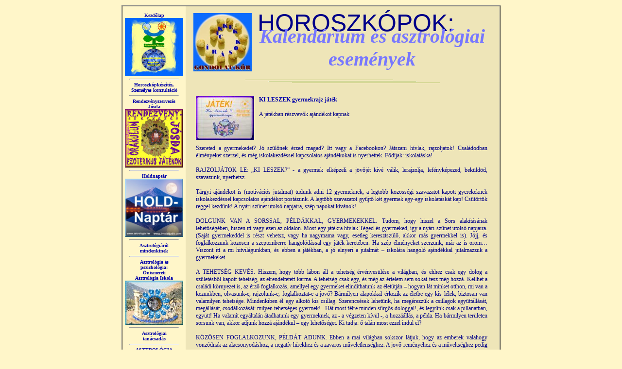

--- FILE ---
content_type: text/html
request_url: https://astrologia.hu/horoszkop.php?No=395&Name=KI%20LESZEK%20gyermekrajz%20j%C3%A1t%C3%A9k
body_size: 214998
content:
<HTML>
<HEAD>
	<TITLE>ASTROLOGIA - HOROSZKÓPOK: Kalendárium és asztrológiai események - KI LESZEK gyermekrajz játék</TITLE>
	<META NAME HTTP-EQUIV="Content-Type" CONTENT="text/html; charset=iso-8859-2">
	<META NAME HTTP-EQUIV="Content-Language" CONTENT="hu">
	<META NAME HTTP-EQUIV="pragma" content="no-cache">
	<META NAME="keywords" content="horoszkóp asztrológia pszichológia ezotéria ezoterikus holisztikus csillagjóslás karma meditáció Tarot Symbolon jóslás mágia misztikum szellem vallás filozófia tanácsadás tanfolyam csoportfoglalkozás">
	<META NAME="description" content="A játékban részvevők ajándékot kapnak">
	<META NAME="ROBOTS" CONTENT="ALL">
	<META NAME="revist-after" CONTENT="1 month">
	<META NAME="LANGUAGE" CONTENT="hungary">
	<META NAME="GENERATOR" CONTENT="WordPad">

		 <meta property="og:title" content="ASTROLOGIA &copy; Imolai Judit - A csillagok és az álmok világa - KI LESZEK gyermekrajz játék" />
     <meta property="og:type" content="blog"/>
     <meta property="og:url" content="https://www.astrlogia.hu/horoszkop.php?No=395&Name=KI LESZEK gyermekrajz játék" />
     <meta property="og:image" content="https://www.holdasszony.hu/pictures/irasok/p7pa3w9ne6.jpg" />
   	 <meta property="og:site_name" content="ASTROLOGIA &copy; Imolai Judit - A csillagok és az álmok világa - KI LESZEK gyermekrajz játék" />
   	 <meta property="og:description" content="A játékban részvevők ajándékot kapnak" />
   	 <meta property="fb:admins" content="{judit.imolai,Patics}" />

   	 <meta property="article:published_time" content="2017.08.16." />
	 	<META NAME="Date" CONTENT="2017.08.16." />
	<META NAME="Author" CONTENT="Imolai Judit - judit.imolai@astrologia.hu">
	<META NAME="copyright" content="Imolai Judit">
	<LINK REL="SHORTCUT ICON" HREF="www.astrologia.hu/favicon.ico">
	<script LANGUAGE="JavaScript">
		if (top.frames.length!=0) top.location=self.document.location;
	</script>
	<SCRIPT LANGUAGE="javascript" type="text/javascript" SRC="init.js"></SCRIPT>
	<SCRIPT language="JavaScript">
	function belep()
	{
		if ( ! document.newuser.ssl2.checked )
	  	{
	  		document.newuser.action="https://www.astrologia.hu/regisztracio.php?SID&ACT=add"
	  	}
	}
	</script>
	<LINK REL="StyleSheet" HREF="stilus.css" TYPE="text/css">

</HEAD>

	<BODY BGCOLOR="#fff6c9" color="#000088" link="#ff0088" alink="#ff0088" vlink="#ff0088" TOPMARGIN="0" LEFTMARGIN="0" MARGINWIDTH="0" MARGINHEIGHT="0">
	
<!-- facebook eleje -->
<!--
<div id="fb-root"></div>
<script>(function(d, s, id) {
  var js, fjs = d.getElementsByTagName(s)[0];
  if (d.getElementById(id)) return;
  js = d.createElement(s); js.id = id;
  js.src = "//connect.facebook.net/hu_HU/all.js#xfbml=1";
  fjs.parentNode.insertBefore(js, fjs);
}(document, 'script', 'facebook-jssdk'));</script>
-->
<!-- facebook vége -->

<div align="center">




<!--
--------- illesztés teszt kezdete -----------
-->
<table cellpadding="0" cellspacing="0" border="0" width="780">
<tr>
	<td valign="top" align="center">&nbsp;</td>
</tr>
</table>
<!--
--------- illesztés teszt vége -------------
-->

<!----------- Keret táblázat kezdete ---------->
<table cellpadding="0" cellspacing="0" border="1" width="780">
<tr>
<td>
<!----------- Főtáblázat kezdete ---------->
<table cellpadding="0" cellspacing="0" border="0" width="776">
<tr>
	<td valign="top">
	<!----------- menügombok kezdete ---------->
	<center>
	<table cellspacing="0" cellpadding="2" border="0" width="130">
	<tr>
	 	<td width="100%">
	 	<!-- bal oldalmenu behívás kezdete -->
				<CENTER><B><font color"#000088"><span style="font-size:10px;"><BR>
		<a href="index.php"><div align="center">Kezdőlap<br><img src="pictures/logo_3_kicsi.jpg" width="120" border="0" alt="ASTROLOGIA NOSTRA &copy; Imolai Judit - A csillagok és az álmok világa"></a>
		<hr width="100">
		<!--
		<a href="regisztracio.php"><div align="center">Astrologia<br>Hírlevél Regisztráció<br><img src="pictures/regisztracio_03_k.jpg" width="120" border="0" alt="Astrologia Hírlevél Regisztráció"></a>
		<hr width="100">
		<a href="hirleveltar.php">ARCHÍVUM<br />HÍRLEVÉLTÁR<br />Filmek, Elemzések,<br />Horoszkópok<br /><img src="pictures/archivum_01.png" width="120" hspace="0" vspace="0" border="0" alt="Archívum, Hírlevéltár, Filmek, Elemzések, Horoszkópok" title="Archívum, Hírlevéltár, Filmek, Elemzések, Horoszkópok"></a>
		<hr width="100">
		-->
		<a href="horoszkopok_mindenkinek.php">Horoszkópkészítés,<br />Személyes konzultáció</a>
		<hr width="100">
		<a href="rendezvenyszervezes-josda.php"><div align="center">Rendezvényszervezés<br>Jósda<br><img src="pictures/josda_01_b.jpg" width="120" border="0" alt="Rendezvényszervezés Jósda" title="Rendezvényszervezés Jósda"></a>
		<hr width="100">
		<a href="holdnaptar.php"><div align="center">Holdnaptár<br /><img src="pictures/holdnaptar_2016.jpg" width="120" hspace="0" vspace="0" border="0" alt="Holdnaptár"></a>
		<hr width="100">
		<a href="asztrologiarol_mindenkinek.php"><div align="center">Asztrológiáról<br>mindenkinek</a></div>
		<hr width="100">
		<a href="pszichologia.php">Asztrológia és<br />pszichológia:<br />Önismereti<br />Asztrológia Iskola<br /><img src="pictures/asztrologia_iskola_01.jpg" width="120" hspace="0" vspace="0" border="0" alt="Asztrológia és pszichológia: Önismereti Asztrológia Iskola" title="Asztrológia és pszichológia: Önismereti Asztrológia Iskola"></a>
		<hr width="100">
		<a href="tanacsadas.html"><div align="center">Asztrológiai<br>tanácsadás</a></div>
		<hr width="100">
		<a href="fogalomtar.php"><div align="center">ASZTROLÓGIA<br>Fogalomtár:<br>Díjtalan<br>Mini Tanfolyam</a></div>
		<hr width="100">
		<!--
		<a href="levelezo_asztrologia.php"><div align="center">ASZTROLÓGIA ISKOLA INTERNETEN<br><IMG SRC="pictures/iskola5.gif" WIDTH="100" border="0" ALT="Asztrológia Iskola Interneten"></a></div>
		<hr width="100">
		-->
		<a href="karma_asztrologia.php"><div align="center">KARMA ASZTROLÓGIA<br><IMG SRC="pictures/karma_asztrologia_01.gif" WIDTH="100" border="0" ALT="KARMA ASZTROLÓGIA"></a></div>
		<hr width="100">
		<a href="symbolon.php">SYMBOLON:<br />az önismeret játéka<br /><IMG SRC="pictures/symbolon.jpg" WIDTH="120" hspace="0" vspace="0" border="0" alt="SYMBOLON az önismeret játéka" title="SYMBOLON az önismeret játéka"></a>
		<hr width="100">
		<a href="tarotakademia.php"><div align="center">TAROT AKADÉMIA<br><IMG SRC="pictures/tarot03.gif" WIDTH="100" border="0" ALT="Tarot Akadémia"></a></div>
		<hr width="100">
		<a href="buvos_bajos_magia.php"><div align="center">Bűvös-Bájos<br>MÁGIA<br><IMG SRC="pictures/magia_01.jpg" WIDTH="100" border="0" ALT="Bűvös-Bájos MÁGIA"></a></div>
		<hr width="100">
		<a href="iskola.html"><div align="center">Meditáció</a></div>
		<hr width="100">
		<a href="olvasnivalok.php"><div align="center">Olvasnivalók</a></div>
		<hr width="100">
		<a href="linkek_ajanlasok.php"><div align="center">Ajánlott linkek,<br>klubok, programok</a></div>
		<hr width="100">
		<a href="imolai_judit.php">Imolai Judit asztrológus<br /><IMG SRC="pictures/imolai_judit_2014_4_k.jpg" WIDTH="120" hspace="0" vspace="0"  border="0" alt="Imolai Judit asztrológus" title="Imolai Judit asztrológus"></a>
		<hr width="100">
		<a href="imolai_english.php"><div align="center">In English</a></div>
		<hr width="100">
		<a href="elerhetoseg.php" target="_blank">Elérhetőségek</a><br /><A href='mailto:Imolai Judit' title='Levél Imolai Juditnak'><font color='red'>Email</font></a> &divide; <a href='https://www.facebook.com/judit.imolai' title='Imolai Judit a Facebook-on'><font color='red'>Facebook</font></a><br /><a href='https://www.youtube.com/results?search_query=Imolai+Judit' title='Imolai Judit a Youtube-on'><font color='blue'>Yuotube</font></a>
		<hr width="100">
		<br><A href="honlapterkep.php"><span style="font-size:9px;">&copy; Astrologia Nostra</a></span><br>
		<br><br><img src="pictures/lines01.gif" width="100" height="7" alt="Astrologia Nostra"><br><br>
		<IMG SRC="pictures/astrologia_nostra_logo_120x240_1.jpg" WIDTH="120" height="240" border="0" ALT="ASTROLOGIA NOSTRA &copy; Imolai Judit - A csillagok és az álmok világa">
		<br><br><img src="pictures/lines01.gif" width="100" height="7" alt="Astrologia Nostra"><br><br>
		</span></font></b></center>		<!-- bal oldalmenu behívás vége ----->
   	   	</td>
	</tr>
	</table>
	</center>
	<!----------- menügombok vége ---------->
	</td>

    <td valign="top" align="center" bgcolor="#eee5b8">

   	<!----------- Oldaltartalom eleje ----------->
	<table width="640" cellspacing="0" cellpadding="8" border="0">
	<!----------- Írások bevezető eleje ----------->
	<tr>
		<td>

		<div align="left">
		<table cellspacing='0' cellpadding="0" border='0'>
		<tr>
			<td align='left' valign="center">

			<table width="615" cellspacing="0" cellpadding="6" border='0'>
			<tr>
				<td valign='top' align='center' width='120'>
				<IMG SRC="pictures/irasok_3_k.jpg" WIDTH='120' alt='GONDOLAT-KÖR: Cikkek és Írások'>
				</td>
				<td valign='center'>
				<P ID='p1'><SPAN ID='s1'>HOROSZKÓPOK:</SPAN>
				<P ID='p2'><SPAN ID='s2'><B><I>Kalendárium és asztrológiai események</B></I></SPAN>
				</td>
			</tr>
			</table>

			</td>
		</tr>
		</table>
		</div>

		<div align="center"><br /><img src="pictures/lines01.gif" width="400" height="7" alt="ASTROLOGIA &copy; Imolai Judit - A csillagok és az álmok világa"></div>

		</td>
	</tr>
	<!----------- Írások bevezető vége ----------->
	<!----------- Írások kifejtés eleje -------->
	<tr>
		<td>
		<font color="#000088">
		<span style="font-size:13px;">

		<!-- Cikk eleje -->
		
				<table cellspacing='5' borderColorDark='white' borderColorLight='#EDB946' border='0'>
				<tr>
					<td valign='top' align='left'>

					<div align="left">
					<table cellspacing='0' cellpadding="0" borderColorDark='white' borderColorLight='#EDB946' border='0'>
					<tr>
						<td align='left' valign="center">

						<table width="610" cellspacing="0" cellpadding="5" border='0'>
						<tr>
							<td valign='top' align='center' width='120'>
							<img src='pictures/irasok/p7pa3w9ne6.jpg' width='120' alt='KI LESZEK gyermekrajz játék' border='0'>							</td>
							<td valign='top'>
							<div align='justify'><span style="font-size:12px;"><b><a href='horoszkop.php?No=395&Name=KI LESZEK gyermekrajz játék' title='KI LESZEK gyermekrajz játék'>KI LESZEK gyermekrajz játék</a></b><br /><br />A játékban részvevők ajándékot kapnak</span>
							</td>
						</tr>
						</table>

						</td>
					</tr>
					<tr>
						<td align='left' valign="center">

						<table width="610" cellspacing="0" cellpadding="5" border='0'>
						<tr>

						<td valign='top' colspan='2'>
						<div align='justify'><span style='font-size:12px;'>Szereted a gyermekedet? Jó szülőnek érzed magad? Itt vagy a Facebookon? Játszani hívlak, rajzoljatok! Családodban élményeket szerzel, és még iskolakezdéssel kapcsolatos ajándékokat is nyerhettek. Fődíjak: iskolatáska!<br><br>


RAJZOLJÁTOK LE: &#8222;KI LESZEK?&#8221; - a gyermek elképzeli a jövőjét kivé válik, lerajzolja, lefényképezed, beküldöd, szavazunk, nyerhetsz.<br><br>

Tárgyi ajándékot is (motivációs jutalmat) tudunk adni 12 gyermeknek, a legtöbb közösségi szavazatot kapott gyerekeknek iskolakezdéssel kapcsolatos ajándékot postázunk. A legtöbb szavazatot gyűjtő két gyermek egy-egy iskolatáskát kap! Csütörtök reggel kezdünk! A nyári szünet utolsó napjaira, szép napokat kívánok!<br><br>

DOLGUNK VAN A SORSSAL, PÉLDÁKKAL, GYERMEKEKKEL. Tudom, hogy hiszel a Sors alakításának lehetőségében, hiszen itt vagy ezen az oldalon. Most egy játékra hívlak Téged és gyermeked, így a nyári szünet utolsó napjaira. (Saját gyermekeddel is részt vehetsz, vagy ha nagymama vagy, esetleg keresztszülő, akkor más gyermekkel is). Jöjj, és foglalkozzunk közösen a szeptemberre hangolódással egy játék keretében. Ha szép élményeket szerzünk, már az is öröm&#8230; Viszont itt a mi hitvilágunkban, és ebben a játékban, a jó elnyeri a jutalmát &#8211; iskolára hangoló ajándékkal jutalmazzuk a gyermekeket.
<br><br>
A TEHETSÉG KEVÉS. Hiszem, hogy több lábon áll a tehetség érvényesülése a világban, és ehhez csak egy dolog a születésből kapott tehetség, az elrendeltetett karma. A tehetség csak egy, és még az értelem sem sokat tesz még hozzá. Kellhet a családi környezet is, az érző foglalkozás, amellyel egy gyermeket elindíthatunk az életútján &#8211; hogyan lát minket otthon, mi van a kezünkben, olvasunk-e, rajzolunk-e, foglalkoztat-e a jövő? Bármilyen alapokkal érkezik az életbe egy kis lélek, biztosan van valamilyen tehetsége. Mindenkiben él egy alkotó kis csillag. Szerencsések lehetünk, ha megérezzük a csillagok együttállását, megállását, csodálkozását: milyen tehetséges gyermek!...Hát most félre minden sürgős dologgal!, és legyünk csak a pillanatban, együtt! Ha valamit egyáltalán átadhatunk egy gyermeknek, az - a végzeten kívül -, a hozzáállás, a példa. Ha bármilyen területen sorsunk van, akkor adjunk hozzá ajándékul &#8211; egy lehetőséget. Ki tudja: ő talán most ezzel indul el?
<br><br>

KÖZÖSEN FOGLALKOZUNK, PÉLDÁT ADUNK. Ebben a mai világban sokszor látjuk, hogy az emberek valahogy vonzódnak az alacsonyodáshoz, a negatív hírekhez és a zavaros műveletlenséghez. A jövő reményéhez és a műveltséghez pedig mindenkinek joga van. A gyermekeknek még tisztán működnek az érzéseik és sokszor mondanak ki ösztönös igazságokat, meg tudják fogalmazni mesenyelven vagy egy képben a szívük és lényük igazi mivoltát. Később, a különböző civilizált keretek ezt tehetségesen terelik szabályok közé, és eltitkolt vágy maradhat az, ami a lélek mélyén régen világos volt&#8230; Adjunk most egy esélyt, hogy a gyermekek kapcsolódjanak a sorsukhoz, ahhoz, ami a lelkük mélyén érzéseikben jelen van &#8211; hadd váljon ez egy képpé. A műveltséget nem lehet &#8222;letölteni&#8221;, ahhoz &#8211; tudja minden művész &#8211; foglalkozni, törődni, csinálni kell. Hívd gyermeked, adj neki eszközöket, hadd rajzoljon, fessen, alkosson.<br><br>

DICSÉRJ, MOTIVÁLJ. Megkérlek, hogy ha a játékba jössz, felnőttként türelmes és ráérős kísérőként viselkedjél, és ne nagyon akard irányítani a gyermeket. Nincs szabály, nincs elérendő cél. Beszélgessetek. Mesélj arról, hogyan nő fel egy gyermek, volt-e neked pálya álmod, és őneki mi lenne. Ne vágódj hanyatt, ha közli, hogy kukásember szeretne lenni, vagy bankrabló. Ahhoz, hogy a mai világban valaki művelt kisebbséggé akarjon válni, igazán nagy kurázsi kell&#8230; Tedd először lehetővé, hogy neki megjelenjenek a képzeletbeli képek, vágyak, álmok. Töltsd meg a hétköznapot rendkívüli türelemmel, emberi elfogadással, jóakarattal, derűs játékkal. A többit majd elvégzi az élet.
<br><br>
AJÁNDÉKOT ADUNK! Ha a játékotoknak lesz kép formájú megjelenése is, azt szívesen fogadjuk a közösségi felületen. Ahol játszunk: http://www.facebook.com/holdnaptar/  Kérlek, feltöltés előtt beszéld meg a gyermekkel (a maga nyelvén), hogy szeretnéd beküldeni a képét, mondd el neki ha büszke vagy rá, és fejezd ki szavakkal: mi tetszik neked az ő rajzában. Mindenképpen dicsérd meg. Az Alapítvány részéről, ÉRTÉKELÉS: A felöltött képeket a Facebook Közösség értékítélete rangsorolja, Tetszik (lájk gomb) kattintásával. Habár a játék célja főleg a részvétel, tárgyi ajándékot (motivációs jutalmat) 12 gyermeknek tudunk adni, a legtöbb közösségi szavazatot kapott gyereknek iskolakezdéssel kapcsolatos ajándékot postázunk. A legtöbb szavazatot gyűjtő két gyermek egy-egy iskolatáskát kap!

<br><br>
Lássuk hát, hogyan játszunk? JÁTÉKSZABÁLYOK:<br><br>

1)A JÁTÉKOS NEVEZŐ és a FOGLALKOZÁS: 1.a. A gyermekrajzot (képet) gyermek (iskolás korú gyermek) készíti, otthon, saját eszközökkel, felnőtt jelenlétével, akivel a rajz (festmény) készítésekor beszélgetnek &#8211; Ki leszek? témában. 1.b. Egy gyermek itt most egy (1 db jpg) beküldött rajzzal (képpel) szerepelhet. 2) TÉMA: a jövő. &#8222;KI LESZEK?&#8221; A rajz (kép) témája kifejezetten a jövő és a valakivé válás, a rajz ábrázolhat lelkiállapotot (hogyan érzi majd magát), vagy mesterségbeli elfoglaltságot (hogyan csinálja a dolgát). Az iskola és a tanulás szerepének megjelenítése nem kötelező. Az elképzelt végeredményt ábrázoljuk. A gyermek készíti a képet, felnőtt besegítést nem kérünk. 3) RAJZ műfaj (kép): A rajz mérete iskolai rajzlap méret, bármilyen technikával készülhet (grafit, zsírkréta, filctoll, vízfesték, tempera, alternatív vegyes &#8211; továbbiakban: rajz). 4) BEKÜLDÉS, NEVEZÉS A JÁTÉKBA: A nevezés formája: a kész rajzot a felnőtt segítségével fotózzuk le, és jpg formában töltsük fel a játékot hirdető oldalra (www.facebook.com/holdnaptar ) a poszt alá. Érvényes beküldés formája: kép feltöltés mellé beírandó komment tartalom a gyermek keresztneve, életkora, milyen címet adott ő a képnek; és #Holdnaptár #KiLeszek és a feltöltést a saját közösségi idővonaladon oszd meg. Ne felejts hashtag-et használni. 5) JÁTÉKSZERVEZŐ: A játék szervezője és lebonyolítója: Nap-Pálya Alapítvány, Imolai Judit Kurátor. 6) KÖZÖSSÉG: Az érvényes játékosok a Holdnaptár közönsége (ha még nem kattintottad a Like gombot, most megteheted). 7) A &#8222;KI LESZEK&#8221; kép játék időtartama: 2017. augusztus 17. csütörtök 8:00-tól, 2017. augusztus 24. csütörtök 8:00-ig. 8) BEFEJEZÉS ÉS EREDMÉNY: A játék befejeződik 2017. augusztus 24. 8:00-kor és a legtöbb &#8222;lájkot&#8221; kapó képfeltöltéseket, a beküldő gyermekeket megajándékozzuk. 12 gyermeknek ajándékot küldünk. 9) MEGJELENÉS: A játékban részt vevők elfogadják, hogy a feltöltött képek nyilvánosak, a Holdnaptár oldalon szerepelnek és a jövőben is publikusan megjelentethetők. 10) AJÁNDÉKOK: Az ajándékok listája - Első helyezett kisfiúnak: iskolatáska (1 db); Első helyezett kislánynak: iskolatáska (1db); További ajándékok: Vízfesték, ecset, papír, rajztábla szett (4 db); Tolltartó, emeletes (1 db); Tolltartó (1 db); Uzsonnás doboz (1 db); Kulacs (1 db); Tornazsák (1 db); Tornazsák (1 db). Összesen 12 gyermeket tudunk a beküldött képéért megajándékozni. 11) POSTÁZÁS: Az ajándékok postázási költségét Magyarország területi hatályán belül az Alapítvány vállalja. 12) SZÁLLÍTÁS: A jutalmazott gyermekekhez tartozó felnőtt adatait (név, telefon, e-mail, szállítási cím) az eredmények látszódása után elkérjük, amit privát üzenetben kell elküldeni az eredményhirdetés után. Egyéb célra címet nem gyűjtünk, és publikus felületre saját adatokat soha ne is töltsetek fel. A kiszállítás megkezdése a játék lezárást követő napokban történik postai úton. 13) VISSZÁRU NINCS: A postázott ajándékok új termékek, motivációs ajándékok a gyermeknek, csere lehetőség nincs, készpénzre váltási lehetőség nincs. A kapott ajándék átruházható (ismerősnek továbbadható). 14) ÉRTÉKELÉS: A felöltött képeket a Facebook Közösség értékítélete rangsorolja, Tetszik (lájk gomb) kattintásával, a játék célja a részvétel, közjegyzőt nem hívunk, és a résztvevők elfogadják a Facebook Népének ízlését. Biztonságképpen a játék lezárásakor a szervező képernyőmentést készít a játék állásáról, a részvevők ennek tárolásához hozzájárulnak. Tárgyi ajándékot (motivációs jutalmat) 12 gyermeknek tudunk adni, a legtöbb közösségi szavazatot kapott gyereknek iskolakezdéssel kapcsolatos ajándékot postázunk. 15) A JÁTÉK CÉLJA a kultúra terjesztése és a minőségi szabadidő eltöltésének elősegítése, egyezően a szervező Alapítvány működési céljaival. Ebben a játékban nem foglalkozunk rajzelemzéssel, sem pedagógiai célú diagnosztikával, semmilyen tanácsadás jellegű tevékenységgel nem kapcsoljuk össze, célunk a játékos foglalkozás. 16) KOMMENT szabály: Egyetlen gyermek rajzát sem érheti negatív értékítélet, sem bármilyen számára kellemetlen kritika. A feltöltések és hozzászólások engedélyezettek, a trollkodást töröljük. Saját profilképpel szabad részt venni a közösségben, az azonosíthatatlan szereplőket moderáljuk. Pozitív és építő, jó szándékú és egymást segítő közösségként viselkedünk.<br><br>

A JÁTÉK RÉSZTVEVŐI, A GYERMEKEK SZÁMÁRA NYÚJTHATÓ AJÁNDÉKOK a Nap-Pálya Alapítvány támogatásával: megtekinthetők a facebook oldalon.<br><br>

Tegyünk közösen a gyermekek boldogságáért és érzelmi műveltségéért!<br><br>

Budapest, 2017. augusztus 15.<br><br>

ImolaiJudit, mint a Nap-Pálya Alapítvány Kurátora

</span></div>
						<div align='right'><span style='font-size:11px; color:#808080;'><i>2017.08.16.</i></span></div>
						</td>
					</tr>
					</table>
					</div>


											<!--
						<table border='0' width='100%'>
						<tr>
							<td colspan='2' align='left'>
							<iframe src="http://www.facebook.com/plugins/like.php?href=http://www.astrologia.hu/irasok_proba2.php?irasok_id=&amp;layout=standard&amp;show_faces=true&amp;width=450&amp;action=like&amp;font=verdana&amp;colorscheme=light&amp;height=80" scrolling="no" frameborder="0" style="border:none; overflow:hidden; width:450px; height:80px;" allowTransparency="true"></iframe>
							</td>
						</tr>
						</table>

						<!--
						<table border='1' width='100%'>
						<tr>
							<td colspan='2' align='left'>
							<div id="fb-root"></div><script src="http://connect.facebook.net/hu_HU/all.js#xfbml=1"></script>
							<fb:comments href="http://www.astrologia.hu/irasok.php?irasok_id=" num_posts="5" width="570"></fb:comments>
							</td>
						</tr>
						<tr>
							<td align='left'>
							Összesen <fb:comments-count href="http://www.astrologia.hu/horoszkop.php?irasok_id="></fb:comments-count>&nbsp;hozzászólás van ehhez a cikkehez.
							</td>
							<td align='right'>
							<iframe src="http://www.facebook.com/plugins/comments.php?href=http://www.astrologia.hu/horoszkop.php?irasok_id=&permalink=1" scrolling="no" frameborder="0" style="border:none; overflow:hidden; width:130px; height:16px;" allowTransparency="true"></iframe>
							</td>
						</tr>
						</table>
						-->
											</td>
				</tr>
							</table>

			<p align="center"><img src="pictures/lines01.gif" width="400" height="7" alt="ASTROLOGIA &copy; Imolai Judit - A csillagok és az álmok világa"></p><br />
					<!-- Cikk vége -->


		<!-- Cikk ajánló eleje -->
		<P align='left'><span style='font-size:15px; color:#AD7906;'><b><u>További cikkek és írások az astrologia.hu oldalain:</u></b></span><br /><br /></p>				<div align="left">
				<table cellspacing='0' cellpadding="0" borderColorDark='white' borderColorLight='#EDB946' border='1'>
				<tr>
					<td align='left' valign="center">

					<table width="610" cellspacing="0" cellpadding="5" border='0'>
					<tr>
						<td valign='top' align='center' width='120'>
						<img src='pictures/irasok/m7cpa9q.PNG' width='120' alt='2026, a Merkur Éve. Újítás, formabontás, átalakulás' border='0'>						</td>
						<td valign='top'>
						<div align='justify'><span style="font-size:12px;"><b><a href='horoszkop.php?No=449&Name=2026, a Merkur Éve. Újítás, formabontás, átalakulás' title='2026, a Merkur Éve. Újítás, formabontás, átalakulás'>2026, a Merkur Éve. Újítás, formabontás, átalakulás</a></b><br /><br />Az év kezdeményező, cselekvő alkalmakat hoz. <br>Éves előrejelzés video: <br
>
<a href=https://youtu.be/Z2E6GBX4EnY?si=-TzVK34rTMhnbFE5>Asztrológiai előrejelzés 2026</a></span>
						<table border='0' width='100%'>
						<tr>
							<td align='left'><span style='font-size:11px'><i>&raquo;&raquo;&raquo; <a href='horoszkop.php?No=449&Name=2026, a Merkur Éve. Újítás, formabontás, átalakulás' title='2026, a Merkur Éve. Újítás, formabontás, átalakulás'><span style='font-size:11px; color:#AD7906;'><b><u>tovább olvasom</u></b></span></a> ...</i></span></td>
							<td align='right'><span style='font-size:11px; color:#808080;'><i>2025.12.31.</i></span></td>
						</tr>
						</table>
						</td>
					</tr>
					</table>

					</td>
				</tr>
				</table>
				<br />
				</div>
								<div align="left">
				<table cellspacing='0' cellpadding="0" borderColorDark='white' borderColorLight='#EDB946' border='1'>
				<tr>
					<td align='left' valign="center">

					<table width="610" cellspacing="0" cellpadding="5" border='0'>
					<tr>
						<td valign='top' align='center' width='120'>
						<img src='pictures/irasok/ra2s4p2x5.jpg' width='120' alt='Boldog új évet, 2025! ' border='0'>						</td>
						<td valign='top'>
						<div align='justify'><span style="font-size:12px;"><b><a href='horoszkop.php?No=448&Name=Boldog új évet, 2025! ' title='Boldog új évet, 2025! '>Boldog új évet, 2025! </a></b><br /><br />Vénusz éve, a nagy elengedések és drámai változások ideje. Youtube video: 
<a href=https://youtu.be/jd7nj8w9bFQ?si=Y_vBF056okfJlks4>2025 Horoszkóp Video</a> </span>
						<table border='0' width='100%'>
						<tr>
							<td align='left'><span style='font-size:11px'><i>&raquo;&raquo;&raquo; <a href='horoszkop.php?No=448&Name=Boldog új évet, 2025! ' title='Boldog új évet, 2025! '><span style='font-size:11px; color:#AD7906;'><b><u>tovább olvasom</u></b></span></a> ...</i></span></td>
							<td align='right'><span style='font-size:11px; color:#808080;'><i>2024.12.31.</i></span></td>
						</tr>
						</table>
						</td>
					</tr>
					</table>

					</td>
				</tr>
				</table>
				<br />
				</div>
								<div align="left">
				<table cellspacing='0' cellpadding="0" borderColorDark='white' borderColorLight='#EDB946' border='1'>
				<tr>
					<td align='left' valign="center">

					<table width="610" cellspacing="0" cellpadding="5" border='0'>
					<tr>
						<td valign='top' align='center' width='120'>
						<img src='pictures/irasok/e3n6dh.jpg' width='120' alt='Telihold és Tűzijáték' border='0'>						</td>
						<td valign='top'>
						<div align='justify'><span style="font-size:12px;"><b><a href='horoszkop.php?No=447&Name=Telihold és Tűzijáték' title='Telihold és Tűzijáték'>Telihold és Tűzijáték</a></b><br /><br />Intenzív feszültségek és változások <br>
<a href=https://youtu.be/PxB3sv6j6AA?si=7I9JUk34Nu8cq7tw><u>TeliholdTűzijátékVideo</u></a></span>
						<table border='0' width='100%'>
						<tr>
							<td align='left'><span style='font-size:11px'><i>&raquo;&raquo;&raquo; <a href='horoszkop.php?No=447&Name=Telihold és Tűzijáték' title='Telihold és Tűzijáték'><span style='font-size:11px; color:#AD7906;'><b><u>tovább olvasom</u></b></span></a> ...</i></span></td>
							<td align='right'><span style='font-size:11px; color:#808080;'><i>2024.08.20.</i></span></td>
						</tr>
						</table>
						</td>
					</tr>
					</table>

					</td>
				</tr>
				</table>
				<br />
				</div>
								<div align="left">
				<table cellspacing='0' cellpadding="0" borderColorDark='white' borderColorLight='#EDB946' border='1'>
				<tr>
					<td align='left' valign="center">

					<table width="610" cellspacing="0" cellpadding="5" border='0'>
					<tr>
						<td valign='top' align='center' width='120'>
						<img src='pictures/irasok/ba4ta7q5f5.JPEG' width='120' alt='Ragyogó évet, BUÉK!' border='0'>						</td>
						<td valign='top'>
						<div align='justify'><span style="font-size:12px;"><b><a href='horoszkop.php?No=446&Name=Ragyogó évet, BUÉK!' title='Ragyogó évet, BUÉK!'>Ragyogó évet, BUÉK!</a></b><br /><br />2024. a Nap Éve</span>
						<table border='0' width='100%'>
						<tr>
							<td align='left'><span style='font-size:11px'><i>&raquo;&raquo;&raquo; <a href='horoszkop.php?No=446&Name=Ragyogó évet, BUÉK!' title='Ragyogó évet, BUÉK!'><span style='font-size:11px; color:#AD7906;'><b><u>tovább olvasom</u></b></span></a> ...</i></span></td>
							<td align='right'><span style='font-size:11px; color:#808080;'><i>2024.01.01.</i></span></td>
						</tr>
						</table>
						</td>
					</tr>
					</table>

					</td>
				</tr>
				</table>
				<br />
				</div>
								<div align="left">
				<table cellspacing='0' cellpadding="0" borderColorDark='white' borderColorLight='#EDB946' border='1'>
				<tr>
					<td align='left' valign="center">

					<table width="610" cellspacing="0" cellpadding="5" border='0'>
					<tr>
						<td valign='top' align='center' width='120'>
						<img src='pictures/irasok/t2z9s3y7.JPG' width='120' alt='2023. a Mars Éve lesz' border='0'>						</td>
						<td valign='top'>
						<div align='justify'><span style="font-size:12px;"><b><a href='horoszkop.php?No=445&Name=2023. a Mars Éve lesz' title='2023. a Mars Éve lesz'>2023. a Mars Éve lesz</a></b><br /><br />Újévi Horoszkóp, asztrológiai elemzés</span>
						<table border='0' width='100%'>
						<tr>
							<td align='left'><span style='font-size:11px'><i>&raquo;&raquo;&raquo; <a href='horoszkop.php?No=445&Name=2023. a Mars Éve lesz' title='2023. a Mars Éve lesz'><span style='font-size:11px; color:#AD7906;'><b><u>tovább olvasom</u></b></span></a> ...</i></span></td>
							<td align='right'><span style='font-size:11px; color:#808080;'><i>2023.01.02.</i></span></td>
						</tr>
						</table>
						</td>
					</tr>
					</table>

					</td>
				</tr>
				</table>
				<br />
				</div>
								<div align="left">
				<table cellspacing='0' cellpadding="0" borderColorDark='white' borderColorLight='#EDB946' border='1'>
				<tr>
					<td align='left' valign="center">

					<table width="610" cellspacing="0" cellpadding="5" border='0'>
					<tr>
						<td valign='top' align='center' width='120'>
						<img src='pictures/irasok/h33ze4t9.jpg' width='120' alt='2022. Nyári Előrejelzés' border='0'>						</td>
						<td valign='top'>
						<div align='justify'><span style="font-size:12px;"><b><a href='horoszkop.php?No=444&Name=2022. Nyári Előrejelzés' title='2022. Nyári Előrejelzés'>2022. Nyári Előrejelzés</a></b><br /><br /><a href=https://imolaijudit.blog.hu/2022/07/04/nyarihoroszkop2022imolaijudit><u>Itt nyílik a Blog horoszkóp képekkel és Holdnaptárral</u></a>
https://imolaijudit.blog.hu/2022/07/04/nyarihoroszkop2022imolaijudit</span>
						<table border='0' width='100%'>
						<tr>
							<td align='left'><span style='font-size:11px'><i>&raquo;&raquo;&raquo; <a href='horoszkop.php?No=444&Name=2022. Nyári Előrejelzés' title='2022. Nyári Előrejelzés'><span style='font-size:11px; color:#AD7906;'><b><u>tovább olvasom</u></b></span></a> ...</i></span></td>
							<td align='right'><span style='font-size:11px; color:#808080;'><i>2022.07.04.</i></span></td>
						</tr>
						</table>
						</td>
					</tr>
					</table>

					</td>
				</tr>
				</table>
				<br />
				</div>
								<div align="left">
				<table cellspacing='0' cellpadding="0" borderColorDark='white' borderColorLight='#EDB946' border='1'>
				<tr>
					<td align='left' valign="center">

					<table width="610" cellspacing="0" cellpadding="5" border='0'>
					<tr>
						<td valign='top' align='center' width='120'>
						<img src='pictures/irasok/r3z2r3h7.jpg' width='120' alt='Reményeket hoz 2022, a Jupiter Éve' border='0'>						</td>
						<td valign='top'>
						<div align='justify'><span style="font-size:12px;"><b><a href='horoszkop.php?No=442&Name=Reményeket hoz 2022, a Jupiter Éve' title='Reményeket hoz 2022, a Jupiter Éve'>Reményeket hoz 2022, a Jupiter Éve</a></b><br /><br />Blog (horoszkóp képekkel): 
<a href=https://imolaijudit.blog.hu/2021/12/23/a_jupiter_eve_2022_imolaijudit_asztrologus><u>https://imolaijudit.blog.hu/2021/12/23/a_jupiter_eve_2022_imolaijudit_asztrologus</u></a></span>
						<table border='0' width='100%'>
						<tr>
							<td align='left'><span style='font-size:11px'><i>&raquo;&raquo;&raquo; <a href='horoszkop.php?No=442&Name=Reményeket hoz 2022, a Jupiter Éve' title='Reményeket hoz 2022, a Jupiter Éve'><span style='font-size:11px; color:#AD7906;'><b><u>tovább olvasom</u></b></span></a> ...</i></span></td>
							<td align='right'><span style='font-size:11px; color:#808080;'><i>2021.12.24.</i></span></td>
						</tr>
						</table>
						</td>
					</tr>
					</table>

					</td>
				</tr>
				</table>
				<br />
				</div>
								<div align="left">
				<table cellspacing='0' cellpadding="0" borderColorDark='white' borderColorLight='#EDB946' border='1'>
				<tr>
					<td align='left' valign="center">

					<table width="610" cellspacing="0" cellpadding="5" border='0'>
					<tr>
						<td valign='top' align='center' width='120'>
						<img src='pictures/irasok/h3pa7q7.jpg' width='120' alt='Boldog Új Évet, 2021!' border='0'>						</td>
						<td valign='top'>
						<div align='justify'><span style="font-size:12px;"><b><a href='horoszkop.php?No=440&Name=Boldog Új Évet, 2021!' title='Boldog Új Évet, 2021!'>Boldog Új Évet, 2021!</a></b><br /><br />A Szaturnusz esztendejére készülünk</span>
						<table border='0' width='100%'>
						<tr>
							<td align='left'><span style='font-size:11px'><i>&raquo;&raquo;&raquo; <a href='horoszkop.php?No=440&Name=Boldog Új Évet, 2021!' title='Boldog Új Évet, 2021!'><span style='font-size:11px; color:#AD7906;'><b><u>tovább olvasom</u></b></span></a> ...</i></span></td>
							<td align='right'><span style='font-size:11px; color:#808080;'><i>2020.12.30.</i></span></td>
						</tr>
						</table>
						</td>
					</tr>
					</table>

					</td>
				</tr>
				</table>
				<br />
				</div>
								<div align="left">
				<table cellspacing='0' cellpadding="0" borderColorDark='white' borderColorLight='#EDB946' border='1'>
				<tr>
					<td align='left' valign="center">

					<table width="610" cellspacing="0" cellpadding="5" border='0'>
					<tr>
						<td valign='top' align='center' width='120'>
						<img src='pictures/irasok/b6ra3pa5we6.jpg' width='120' alt='Itt a vége, készülünk az év végére' border='0'>						</td>
						<td valign='top'>
						<div align='justify'><span style="font-size:12px;"><b><a href='horoszkop.php?No=439&Name=Itt a vége, készülünk az év végére' title='Itt a vége, készülünk az év végére'>Itt a vége, készülünk az év végére</a></b><br /><br />Téli horoszkóp 2020.</span>
						<table border='0' width='100%'>
						<tr>
							<td align='left'><span style='font-size:11px'><i>&raquo;&raquo;&raquo; <a href='horoszkop.php?No=439&Name=Itt a vége, készülünk az év végére' title='Itt a vége, készülünk az év végére'><span style='font-size:11px; color:#AD7906;'><b><u>tovább olvasom</u></b></span></a> ...</i></span></td>
							<td align='right'><span style='font-size:11px; color:#808080;'><i>2020.11.28.</i></span></td>
						</tr>
						</table>
						</td>
					</tr>
					</table>

					</td>
				</tr>
				</table>
				<br />
				</div>
								<div align="left">
				<table cellspacing='0' cellpadding="0" borderColorDark='white' borderColorLight='#EDB946' border='1'>
				<tr>
					<td align='left' valign="center">

					<table width="610" cellspacing="0" cellpadding="5" border='0'>
					<tr>
						<td valign='top' align='center' width='120'>
						<img src='pictures/irasok/8xye5pe8.jpg' width='120' alt='Járványügyi helyzet: 2020. november 10.-től' border='0'>						</td>
						<td valign='top'>
						<div align='justify'><span style="font-size:12px;"><b><a href='horoszkop.php?No=438&Name=Járványügyi helyzet: 2020. november 10.-től' title='Járványügyi helyzet: 2020. november 10.-től'>Járványügyi helyzet: 2020. november 10.-től</a></b><br /><br />Dolgozunk, egyéni konzultációk vannak</span>
						<table border='0' width='100%'>
						<tr>
							<td align='left'><span style='font-size:11px'><i>&raquo;&raquo;&raquo; <a href='horoszkop.php?No=438&Name=Járványügyi helyzet: 2020. november 10.-től' title='Járványügyi helyzet: 2020. november 10.-től'><span style='font-size:11px; color:#AD7906;'><b><u>tovább olvasom</u></b></span></a> ...</i></span></td>
							<td align='right'><span style='font-size:11px; color:#808080;'><i>2020.11.12.</i></span></td>
						</tr>
						</table>
						</td>
					</tr>
					</table>

					</td>
				</tr>
				</table>
				<br />
				</div>
								<div align="left">
				<table cellspacing='0' cellpadding="0" borderColorDark='white' borderColorLight='#EDB946' border='1'>
				<tr>
					<td align='left' valign="center">

					<table width="610" cellspacing="0" cellpadding="5" border='0'>
					<tr>
						<td valign='top' align='center' width='120'>
						<img src='pictures/irasok/ca8hewa6na5.jpg' width='120' alt='Őszi horoszkóp, 2020. negyedik negyedév' border='0'>						</td>
						<td valign='top'>
						<div align='justify'><span style="font-size:12px;"><b><a href='horoszkop.php?No=426&Name=Őszi horoszkóp, 2020. negyedik negyedév' title='Őszi horoszkóp, 2020. negyedik negyedév'>Őszi horoszkóp, 2020. negyedik negyedév</a></b><br /><br />Maszk mögött a szépség, közeleg a szükség</span>
						<table border='0' width='100%'>
						<tr>
							<td align='left'><span style='font-size:11px'><i>&raquo;&raquo;&raquo; <a href='horoszkop.php?No=426&Name=Őszi horoszkóp, 2020. negyedik negyedév' title='Őszi horoszkóp, 2020. negyedik negyedév'><span style='font-size:11px; color:#AD7906;'><b><u>tovább olvasom</u></b></span></a> ...</i></span></td>
							<td align='right'><span style='font-size:11px; color:#808080;'><i>2020.10.03.</i></span></td>
						</tr>
						</table>
						</td>
					</tr>
					</table>

					</td>
				</tr>
				</table>
				<br />
				</div>
								<div align="left">
				<table cellspacing='0' cellpadding="0" borderColorDark='white' borderColorLight='#EDB946' border='1'>
				<tr>
					<td align='left' valign="center">

					<table width="610" cellspacing="0" cellpadding="5" border='0'>
					<tr>
						<td valign='top' align='center' width='120'>
						<img src='pictures/irasok/w87f8ze2.jpg' width='120' alt='Nincs' border='0'>						</td>
						<td valign='top'>
						<div align='justify'><span style="font-size:12px;"><b><a href='horoszkop.php?No=425&Name=Nincs' title='Nincs'>Nincs</a></b><br /><br />Oktatás, Felnőttképzés 2020.szept.1.-től </span>
						<table border='0' width='100%'>
						<tr>
							<td align='left'><span style='font-size:11px'><i>&raquo;&raquo;&raquo; <a href='horoszkop.php?No=425&Name=Nincs' title='Nincs'><span style='font-size:11px; color:#AD7906;'><b><u>tovább olvasom</u></b></span></a> ...</i></span></td>
							<td align='right'><span style='font-size:11px; color:#808080;'><i>2020.09.01.</i></span></td>
						</tr>
						</table>
						</td>
					</tr>
					</table>

					</td>
				</tr>
				</table>
				<br />
				</div>
								<div align="left">
				<table cellspacing='0' cellpadding="0" borderColorDark='white' borderColorLight='#EDB946' border='1'>
				<tr>
					<td align='left' valign="center">

					<table width="610" cellspacing="0" cellpadding="5" border='0'>
					<tr>
						<td valign='top' align='center' width='120'>
						<img src='pictures/irasok/x2tqaf.JPEG' width='120' alt='Újra van SZEMÉLYES konzultáció' border='0'>						</td>
						<td valign='top'>
						<div align='justify'><span style="font-size:12px;"><b><a href='horoszkop.php?No=424&Name=Újra van SZEMÉLYES konzultáció' title='Újra van SZEMÉLYES konzultáció'>Újra van SZEMÉLYES konzultáció</a></b><br /><br />2020. június közepétől már újra lehet hagyományosan találkoznunk!</span>
						<table border='0' width='100%'>
						<tr>
							<td align='left'><span style='font-size:11px'><i>&raquo;&raquo;&raquo; <a href='horoszkop.php?No=424&Name=Újra van SZEMÉLYES konzultáció' title='Újra van SZEMÉLYES konzultáció'><span style='font-size:11px; color:#AD7906;'><b><u>tovább olvasom</u></b></span></a> ...</i></span></td>
							<td align='right'><span style='font-size:11px; color:#808080;'><i>2020.06.14.</i></span></td>
						</tr>
						</table>
						</td>
					</tr>
					</table>

					</td>
				</tr>
				</table>
				<br />
				</div>
								<div align="left">
				<table cellspacing='0' cellpadding="0" borderColorDark='white' borderColorLight='#EDB946' border='1'>
				<tr>
					<td align='left' valign="center">

					<table width="610" cellspacing="0" cellpadding="5" border='0'>
					<tr>
						<td valign='top' align='center' width='120'>
						<img src='pictures/irasok/e5pe57xe9.JPEG' width='120' alt='Nyári asztrológiai prognózis 2020' border='0'>						</td>
						<td valign='top'>
						<div align='justify'><span style="font-size:12px;"><b><a href='horoszkop.php?No=423&Name=Nyári asztrológiai prognózis 2020' title='Nyári asztrológiai prognózis 2020'>Nyári asztrológiai prognózis 2020</a></b><br /><br />Tudunk-e nyaralni az idén?...</span>
						<table border='0' width='100%'>
						<tr>
							<td align='left'><span style='font-size:11px'><i>&raquo;&raquo;&raquo; <a href='horoszkop.php?No=423&Name=Nyári asztrológiai prognózis 2020' title='Nyári asztrológiai prognózis 2020'><span style='font-size:11px; color:#AD7906;'><b><u>tovább olvasom</u></b></span></a> ...</i></span></td>
							<td align='right'><span style='font-size:11px; color:#808080;'><i>2020.05.20.</i></span></td>
						</tr>
						</table>
						</td>
					</tr>
					</table>

					</td>
				</tr>
				</table>
				<br />
				</div>
								<div align="left">
				<table cellspacing='0' cellpadding="0" borderColorDark='white' borderColorLight='#EDB946' border='1'>
				<tr>
					<td align='left' valign="center">

					<table width="610" cellspacing="0" cellpadding="5" border='0'>
					<tr>
						<td valign='top' align='center' width='120'>
						<img src='pictures/irasok/de7c7h2h2.jpg' width='120' alt='Távolságban maradok, kellemes Húsvétot kívánok' border='0'>						</td>
						<td valign='top'>
						<div align='justify'><span style="font-size:12px;"><b><a href='horoszkop.php?No=422&Name=Távolságban maradok, kellemes Húsvétot kívánok' title='Távolságban maradok, kellemes Húsvétot kívánok'>Távolságban maradok, kellemes Húsvétot kívánok</a></b><br /><br />Szenvedés és feltámadás</span>
						<table border='0' width='100%'>
						<tr>
							<td align='left'><span style='font-size:11px'><i>&raquo;&raquo;&raquo; <a href='horoszkop.php?No=422&Name=Távolságban maradok, kellemes Húsvétot kívánok' title='Távolságban maradok, kellemes Húsvétot kívánok'><span style='font-size:11px; color:#AD7906;'><b><u>tovább olvasom</u></b></span></a> ...</i></span></td>
							<td align='right'><span style='font-size:11px; color:#808080;'><i>2020.04.08.</i></span></td>
						</tr>
						</table>
						</td>
					</tr>
					</table>

					</td>
				</tr>
				</table>
				<br />
				</div>
								<div align="left">
				<table cellspacing='0' cellpadding="0" borderColorDark='white' borderColorLight='#EDB946' border='1'>
				<tr>
					<td align='left' valign="center">

					<table width="610" cellspacing="0" cellpadding="5" border='0'>
					<tr>
						<td valign='top' align='center' width='120'>
						<img src='pictures/irasok/6ae5.JPEG' width='120' alt='Tavasz 2020' border='0'>						</td>
						<td valign='top'>
						<div align='justify'><span style="font-size:12px;"><b><a href='horoszkop.php?No=421&Name=Tavasz 2020' title='Tavasz 2020'>Tavasz 2020</a></b><br /><br />Horoszkóp elemzés és karantén életmód tanácsok</span>
						<table border='0' width='100%'>
						<tr>
							<td align='left'><span style='font-size:11px'><i>&raquo;&raquo;&raquo; <a href='horoszkop.php?No=421&Name=Tavasz 2020' title='Tavasz 2020'><span style='font-size:11px; color:#AD7906;'><b><u>tovább olvasom</u></b></span></a> ...</i></span></td>
							<td align='right'><span style='font-size:11px; color:#808080;'><i>2020.03.27.</i></span></td>
						</tr>
						</table>
						</td>
					</tr>
					</table>

					</td>
				</tr>
				</table>
				<br />
				</div>
								<div align="left">
				<table cellspacing='0' cellpadding="0" borderColorDark='white' borderColorLight='#EDB946' border='1'>
				<tr>
					<td align='left' valign="center">

					<table width="610" cellspacing="0" cellpadding="5" border='0'>
					<tr>
						<td valign='top' align='center' width='120'>
						<img src='pictures/irasok/bafp2h7.jpg' width='120' alt='Koronavírus helyzet' border='0'>						</td>
						<td valign='top'>
						<div align='justify'><span style="font-size:12px;"><b><a href='horoszkop.php?No=420&Name=Koronavírus helyzet' title='Koronavírus helyzet'>Koronavírus helyzet</a></b><br /><br />Online dolgozom mostantól, csoport nincs</span>
						<table border='0' width='100%'>
						<tr>
							<td align='left'><span style='font-size:11px'><i>&raquo;&raquo;&raquo; <a href='horoszkop.php?No=420&Name=Koronavírus helyzet' title='Koronavírus helyzet'><span style='font-size:11px; color:#AD7906;'><b><u>tovább olvasom</u></b></span></a> ...</i></span></td>
							<td align='right'><span style='font-size:11px; color:#808080;'><i>2020.03.16.</i></span></td>
						</tr>
						</table>
						</td>
					</tr>
					</table>

					</td>
				</tr>
				</table>
				<br />
				</div>
								<div align="left">
				<table cellspacing='0' cellpadding="0" borderColorDark='white' borderColorLight='#EDB946' border='1'>
				<tr>
					<td align='left' valign="center">

					<table width="610" cellspacing="0" cellpadding="5" border='0'>
					<tr>
						<td valign='top' align='center' width='120'>
						<img src='pictures/irasok/e8c5na.jpg' width='120' alt='Elakadások, válság, koronavírus' border='0'>						</td>
						<td valign='top'>
						<div align='justify'><span style="font-size:12px;"><b><a href='horoszkop.php?No=419&Name=Elakadások, válság, koronavírus' title='Elakadások, válság, koronavírus'>Elakadások, válság, koronavírus</a></b><br /><br />Szimbólumok és jelképek</span>
						<table border='0' width='100%'>
						<tr>
							<td align='left'><span style='font-size:11px'><i>&raquo;&raquo;&raquo; <a href='horoszkop.php?No=419&Name=Elakadások, válság, koronavírus' title='Elakadások, válság, koronavírus'><span style='font-size:11px; color:#AD7906;'><b><u>tovább olvasom</u></b></span></a> ...</i></span></td>
							<td align='right'><span style='font-size:11px; color:#808080;'><i>2020.03.02.</i></span></td>
						</tr>
						</table>
						</td>
					</tr>
					</table>

					</td>
				</tr>
				</table>
				<br />
				</div>
								<div align="left">
				<table cellspacing='0' cellpadding="0" borderColorDark='white' borderColorLight='#EDB946' border='1'>
				<tr>
					<td align='left' valign="center">

					<table width="610" cellspacing="0" cellpadding="5" border='0'>
					<tr>
						<td valign='top' align='center' width='120'>
						<img src='pictures/irasok/x2ha8fa48.jpg' width='120' alt='Válság és változás' border='0'>						</td>
						<td valign='top'>
						<div align='justify'><span style="font-size:12px;"><b><a href='horoszkop.php?No=418&Name=Válság és változás' title='Válság és változás'>Válság és változás</a></b><br /><br />2020 csillagai, video (egyórás)</span>
						<table border='0' width='100%'>
						<tr>
							<td align='left'><span style='font-size:11px'><i>&raquo;&raquo;&raquo; <a href='horoszkop.php?No=418&Name=Válság és változás' title='Válság és változás'><span style='font-size:11px; color:#AD7906;'><b><u>tovább olvasom</u></b></span></a> ...</i></span></td>
							<td align='right'><span style='font-size:11px; color:#808080;'><i>2020.01.10.</i></span></td>
						</tr>
						</table>
						</td>
					</tr>
					</table>

					</td>
				</tr>
				</table>
				<br />
				</div>
								<div align="left">
				<table cellspacing='0' cellpadding="0" borderColorDark='white' borderColorLight='#EDB946' border='1'>
				<tr>
					<td align='left' valign="center">

					<table width="610" cellspacing="0" cellpadding="5" border='0'>
					<tr>
						<td valign='top' align='center' width='120'>
						<img src='pictures/irasok/geye3t3ze3.jpg' width='120' alt='2020. a Hold Éve' border='0'>						</td>
						<td valign='top'>
						<div align='justify'><span style="font-size:12px;"><b><a href='horoszkop.php?No=417&Name=2020. a Hold Éve' title='2020. a Hold Éve'>2020. a Hold Éve</a></b><br /><br />Évtervezés</span>
						<table border='0' width='100%'>
						<tr>
							<td align='left'><span style='font-size:11px'><i>&raquo;&raquo;&raquo; <a href='horoszkop.php?No=417&Name=2020. a Hold Éve' title='2020. a Hold Éve'><span style='font-size:11px; color:#AD7906;'><b><u>tovább olvasom</u></b></span></a> ...</i></span></td>
							<td align='right'><span style='font-size:11px; color:#808080;'><i>2020.01.04.</i></span></td>
						</tr>
						</table>
						</td>
					</tr>
					</table>

					</td>
				</tr>
				</table>
				<br />
				</div>
								<div align="left">
				<table cellspacing='0' cellpadding="0" borderColorDark='white' borderColorLight='#EDB946' border='1'>
				<tr>
					<td align='left' valign="center">

					<table width="610" cellspacing="0" cellpadding="5" border='0'>
					<tr>
						<td valign='top' align='center' width='120'>
						<img src='pictures/irasok/ne4w5fze7.jpg' width='120' alt='December' border='0'>						</td>
						<td valign='top'>
						<div align='justify'><span style="font-size:12px;"><b><a href='horoszkop.php?No=415&Name=December' title='December'>December</a></b><br /><br />Telihold és Luca</span>
						<table border='0' width='100%'>
						<tr>
							<td align='left'><span style='font-size:11px'><i>&raquo;&raquo;&raquo; <a href='horoszkop.php?No=415&Name=December' title='December'><span style='font-size:11px; color:#AD7906;'><b><u>tovább olvasom</u></b></span></a> ...</i></span></td>
							<td align='right'><span style='font-size:11px; color:#808080;'><i>2019.12.11.</i></span></td>
						</tr>
						</table>
						</td>
					</tr>
					</table>

					</td>
				</tr>
				</table>
				<br />
				</div>
								<div align="left">
				<table cellspacing='0' cellpadding="0" borderColorDark='white' borderColorLight='#EDB946' border='1'>
				<tr>
					<td align='left' valign="center">

					<table width="610" cellspacing="0" cellpadding="5" border='0'>
					<tr>
						<td valign='top' align='center' width='120'>
						<img src='pictures/irasok/y7cxa6ne2.jpg' width='120' alt='Érdekel-e egy új élet?' border='0'>						</td>
						<td valign='top'>
						<div align='justify'><span style="font-size:12px;"><b><a href='horoszkop.php?No=414&Name=Érdekel-e egy új élet?' title='Érdekel-e egy új élet?'>Érdekel-e egy új élet?</a></b><br /><br />Újhold, és a most kézzelfogható remény</span>
						<table border='0' width='100%'>
						<tr>
							<td align='left'><span style='font-size:11px'><i>&raquo;&raquo;&raquo; <a href='horoszkop.php?No=414&Name=Érdekel-e egy új élet?' title='Érdekel-e egy új élet?'><span style='font-size:11px; color:#AD7906;'><b><u>tovább olvasom</u></b></span></a> ...</i></span></td>
							<td align='right'><span style='font-size:11px; color:#808080;'><i>2019.08.30.</i></span></td>
						</tr>
						</table>
						</td>
					</tr>
					</table>

					</td>
				</tr>
				</table>
				<br />
				</div>
								<div align="left">
				<table cellspacing='0' cellpadding="0" borderColorDark='white' borderColorLight='#EDB946' border='1'>
				<tr>
					<td align='left' valign="center">

					<table width="610" cellspacing="0" cellpadding="5" border='0'>
					<tr>
						<td valign='top' align='center' width='120'>
						<img src='pictures/irasok/pa7x8me4y5.jpg' width='120' alt='Asztrológia régen és az idén' border='0'>						</td>
						<td valign='top'>
						<div align='justify'><span style="font-size:12px;"><b><a href='horoszkop.php?No=413&Name=Asztrológia régen és az idén' title='Asztrológia régen és az idén'>Asztrológia régen és az idén</a></b><br /><br />A Merkur Éve és 2019, video: <br>
<a href=https://youtu.be/7d7tq7QFXrI><u>https://youtu.be/7d7tq7QFXrI</u></a>
</span>
						<table border='0' width='100%'>
						<tr>
							<td align='left'><span style='font-size:11px'><i>&raquo;&raquo;&raquo; <a href='horoszkop.php?No=413&Name=Asztrológia régen és az idén' title='Asztrológia régen és az idén'><span style='font-size:11px; color:#AD7906;'><b><u>tovább olvasom</u></b></span></a> ...</i></span></td>
							<td align='right'><span style='font-size:11px; color:#808080;'><i>2019.01.14.</i></span></td>
						</tr>
						</table>
						</td>
					</tr>
					</table>

					</td>
				</tr>
				</table>
				<br />
				</div>
								<div align="left">
				<table cellspacing='0' cellpadding="0" borderColorDark='white' borderColorLight='#EDB946' border='1'>
				<tr>
					<td align='left' valign="center">

					<table width="610" cellspacing="0" cellpadding="5" border='0'>
					<tr>
						<td valign='top' align='center' width='120'>
						<img src='pictures/irasok/c7s4x5.jpg' width='120' alt='2019. élő adások időpontjai' border='0'>						</td>
						<td valign='top'>
						<div align='justify'><span style="font-size:12px;"><b><a href='horoszkop.php?No=412&Name=2019. élő adások időpontjai' title='2019. élő adások időpontjai'>2019. élő adások időpontjai</a></b><br /><br />BUÉK! A januárt ajándék tudással kezdjük</span>
						<table border='0' width='100%'>
						<tr>
							<td align='left'><span style='font-size:11px'><i>&raquo;&raquo;&raquo; <a href='horoszkop.php?No=412&Name=2019. élő adások időpontjai' title='2019. élő adások időpontjai'><span style='font-size:11px; color:#AD7906;'><b><u>tovább olvasom</u></b></span></a> ...</i></span></td>
							<td align='right'><span style='font-size:11px; color:#808080;'><i>2018.12.31.</i></span></td>
						</tr>
						</table>
						</td>
					</tr>
					</table>

					</td>
				</tr>
				</table>
				<br />
				</div>
								<div align="left">
				<table cellspacing='0' cellpadding="0" borderColorDark='white' borderColorLight='#EDB946' border='1'>
				<tr>
					<td align='left' valign="center">

					<table width="610" cellspacing="0" cellpadding="5" border='0'>
					<tr>
						<td valign='top' align='center' width='120'>
						<img src='pictures/irasok/ke7f4m4w6.jpg' width='120' alt='2019. ' border='0'>						</td>
						<td valign='top'>
						<div align='justify'><span style="font-size:12px;"><b><a href='horoszkop.php?No=411&Name=2019. ' title='2019. '>2019. </a></b><br /><br />A Merkur Éve hamarosan...</span>
						<table border='0' width='100%'>
						<tr>
							<td align='left'><span style='font-size:11px'><i>&raquo;&raquo;&raquo; <a href='horoszkop.php?No=411&Name=2019. ' title='2019. '><span style='font-size:11px; color:#AD7906;'><b><u>tovább olvasom</u></b></span></a> ...</i></span></td>
							<td align='right'><span style='font-size:11px; color:#808080;'><i>2018.12.17.</i></span></td>
						</tr>
						</table>
						</td>
					</tr>
					</table>

					</td>
				</tr>
				</table>
				<br />
				</div>
								<div align="left">
				<table cellspacing='0' cellpadding="0" borderColorDark='white' borderColorLight='#EDB946' border='1'>
				<tr>
					<td align='left' valign="center">

					<table width="610" cellspacing="0" cellpadding="5" border='0'>
					<tr>
						<td valign='top' align='center' width='120'>
						<img src='pictures/irasok/fe4m5qa8y2.JPG' width='120' alt='Közeleg az új év. ' border='0'>						</td>
						<td valign='top'>
						<div align='justify'><span style="font-size:12px;"><b><a href='horoszkop.php?No=410&Name=Közeleg az új év. ' title='Közeleg az új év. '>Közeleg az új év. </a></b><br /><br />Mi vár, mit vársz? A Merkur éve</span>
						<table border='0' width='100%'>
						<tr>
							<td align='left'><span style='font-size:11px'><i>&raquo;&raquo;&raquo; <a href='horoszkop.php?No=410&Name=Közeleg az új év. ' title='Közeleg az új év. '><span style='font-size:11px; color:#AD7906;'><b><u>tovább olvasom</u></b></span></a> ...</i></span></td>
							<td align='right'><span style='font-size:11px; color:#808080;'><i>2018.12.05.</i></span></td>
						</tr>
						</table>
						</td>
					</tr>
					</table>

					</td>
				</tr>
				</table>
				<br />
				</div>
								<div align="left">
				<table cellspacing='0' cellpadding="0" borderColorDark='white' borderColorLight='#EDB946' border='1'>
				<tr>
					<td align='left' valign="center">

					<table width="610" cellspacing="0" cellpadding="5" border='0'>
					<tr>
						<td valign='top' align='center' width='120'>
						<img src='pictures/irasok/s7s2e5ma.jpg' width='120' alt='Őszi csillagképek, jelentős bolygómozgások' border='0'>						</td>
						<td valign='top'>
						<div align='justify'><span style="font-size:12px;"><b><a href='horoszkop.php?No=409&Name=Őszi csillagképek, jelentős bolygómozgások' title='Őszi csillagképek, jelentős bolygómozgások'>Őszi csillagképek, jelentős bolygómozgások</a></b><br /><br />Időszakok, melyekről tudni kell<br>
<a href=http://imolaijudit.com/Konzultáció/UT_ujjaszuletes_tervezes
><u>http://imolaijudit.com/Konzultáció/UT_ujjaszuletes_tervezes
</u></a></span>
						<table border='0' width='100%'>
						<tr>
							<td align='left'><span style='font-size:11px'><i>&raquo;&raquo;&raquo; <a href='horoszkop.php?No=409&Name=Őszi csillagképek, jelentős bolygómozgások' title='Őszi csillagképek, jelentős bolygómozgások'><span style='font-size:11px; color:#AD7906;'><b><u>tovább olvasom</u></b></span></a> ...</i></span></td>
							<td align='right'><span style='font-size:11px; color:#808080;'><i>2018.10.02.</i></span></td>
						</tr>
						</table>
						</td>
					</tr>
					</table>

					</td>
				</tr>
				</table>
				<br />
				</div>
								<div align="left">
				<table cellspacing='0' cellpadding="0" borderColorDark='white' borderColorLight='#EDB946' border='1'>
				<tr>
					<td align='left' valign="center">

					<table width="610" cellspacing="0" cellpadding="5" border='0'>
					<tr>
						<td valign='top' align='center' width='120'>
						<img src='pictures/irasok/k8t6s9q.jpg' width='120' alt='Nyári Tranzitok 2018.' border='0'>						</td>
						<td valign='top'>
						<div align='justify'><span style="font-size:12px;"><b><a href='horoszkop.php?No=408&Name=Nyári Tranzitok 2018.' title='Nyári Tranzitok 2018.'>Nyári Tranzitok 2018.</a></b><br /><br />Indul a tervezés, érdemes számolni.
</span>
						<table border='0' width='100%'>
						<tr>
							<td align='left'><span style='font-size:11px'><i>&raquo;&raquo;&raquo; <a href='horoszkop.php?No=408&Name=Nyári Tranzitok 2018.' title='Nyári Tranzitok 2018.'><span style='font-size:11px; color:#AD7906;'><b><u>tovább olvasom</u></b></span></a> ...</i></span></td>
							<td align='right'><span style='font-size:11px; color:#808080;'><i>2018.06.04.</i></span></td>
						</tr>
						</table>
						</td>
					</tr>
					</table>

					</td>
				</tr>
				</table>
				<br />
				</div>
								<div align="left">
				<table cellspacing='0' cellpadding="0" borderColorDark='white' borderColorLight='#EDB946' border='1'>
				<tr>
					<td align='left' valign="center">

					<table width="610" cellspacing="0" cellpadding="5" border='0'>
					<tr>
						<td valign='top' align='center' width='120'>
						<img src='pictures/irasok/te5ye37n9.png' width='120' alt='Adatkezelés 2018. május 25. GDPR' border='0'>						</td>
						<td valign='top'>
						<div align='justify'><span style="font-size:12px;"><b><a href='horoszkop.php?No=407&Name=Adatkezelés 2018. május 25. GDPR' title='Adatkezelés 2018. május 25. GDPR'>Adatkezelés 2018. május 25. GDPR</a></b><br /><br />Adatvédelmi és Adatkezelési Szabályzat Tájékoztató</span>
						<table border='0' width='100%'>
						<tr>
							<td align='left'><span style='font-size:11px'><i>&raquo;&raquo;&raquo; <a href='horoszkop.php?No=407&Name=Adatkezelés 2018. május 25. GDPR' title='Adatkezelés 2018. május 25. GDPR'><span style='font-size:11px; color:#AD7906;'><b><u>tovább olvasom</u></b></span></a> ...</i></span></td>
							<td align='right'><span style='font-size:11px; color:#808080;'><i>2018.05.24.</i></span></td>
						</tr>
						</table>
						</td>
					</tr>
					</table>

					</td>
				</tr>
				</table>
				<br />
				</div>
								<div align="left">
				<table cellspacing='0' cellpadding="0" borderColorDark='white' borderColorLight='#EDB946' border='1'>
				<tr>
					<td align='left' valign="center">

					<table width="610" cellspacing="0" cellpadding="5" border='0'>
					<tr>
						<td valign='top' align='center' width='120'>
						<img src='pictures/irasok/ta24w6g.jpg' width='120' alt='Horoszkóp és jobb döntések' border='0'>						</td>
						<td valign='top'>
						<div align='justify'><span style="font-size:12px;"><b><a href='horoszkop.php?No=406&Name=Horoszkóp és jobb döntések' title='Horoszkóp és jobb döntések'>Horoszkóp és jobb döntések</a></b><br /><br />Tavaszi változások: karrier és párkapcsolat</span>
						<table border='0' width='100%'>
						<tr>
							<td align='left'><span style='font-size:11px'><i>&raquo;&raquo;&raquo; <a href='horoszkop.php?No=406&Name=Horoszkóp és jobb döntések' title='Horoszkóp és jobb döntések'><span style='font-size:11px; color:#AD7906;'><b><u>tovább olvasom</u></b></span></a> ...</i></span></td>
							<td align='right'><span style='font-size:11px; color:#808080;'><i>2018.04.04.</i></span></td>
						</tr>
						</table>
						</td>
					</tr>
					</table>

					</td>
				</tr>
				</table>
				<br />
				</div>
								<div align="left">
				<table cellspacing='0' cellpadding="0" borderColorDark='white' borderColorLight='#EDB946' border='1'>
				<tr>
					<td align='left' valign="center">

					<table width="610" cellspacing="0" cellpadding="5" border='0'>
					<tr>
						<td valign='top' align='center' width='120'>
						<img src='pictures/irasok/ca9ye6d6da.jpg' width='120' alt='Tavaszváró Újhold' border='0'>						</td>
						<td valign='top'>
						<div align='justify'><span style="font-size:12px;"><b><a href='horoszkop.php?No=405&Name=Tavaszváró Újhold' title='Tavaszváró Újhold'>Tavaszváró Újhold</a></b><br /><br />Apályból lesz új élet és növekedés</span>
						<table border='0' width='100%'>
						<tr>
							<td align='left'><span style='font-size:11px'><i>&raquo;&raquo;&raquo; <a href='horoszkop.php?No=405&Name=Tavaszváró Újhold' title='Tavaszváró Újhold'><span style='font-size:11px; color:#AD7906;'><b><u>tovább olvasom</u></b></span></a> ...</i></span></td>
							<td align='right'><span style='font-size:11px; color:#808080;'><i>2018.03.14.</i></span></td>
						</tr>
						</table>
						</td>
					</tr>
					</table>

					</td>
				</tr>
				</table>
				<br />
				</div>
								<div align="left">
				<table cellspacing='0' cellpadding="0" borderColorDark='white' borderColorLight='#EDB946' border='1'>
				<tr>
					<td align='left' valign="center">

					<table width="610" cellspacing="0" cellpadding="5" border='0'>
					<tr>
						<td valign='top' align='center' width='120'>
						<img src='pictures/irasok/r5s2p6.jpg' width='120' alt='Mi a saját Utad?' border='0'>						</td>
						<td valign='top'>
						<div align='justify'><span style="font-size:12px;"><b><a href='horoszkop.php?No=404&Name=Mi a saját Utad?' title='Mi a saját Utad?'>Mi a saját Utad?</a></b><br /><br />Az elindulás, újjászületés ideje<br>
<a href=http://imolaijudit.com/Konzultáció/UT_ujjaszuletes_tervezes><u>http://imolaijudit.com/Konzultáció/UT_ujjaszuletes_tervezes</u></a>
</span>
						<table border='0' width='100%'>
						<tr>
							<td align='left'><span style='font-size:11px'><i>&raquo;&raquo;&raquo; <a href='horoszkop.php?No=404&Name=Mi a saját Utad?' title='Mi a saját Utad?'><span style='font-size:11px; color:#AD7906;'><b><u>tovább olvasom</u></b></span></a> ...</i></span></td>
							<td align='right'><span style='font-size:11px; color:#808080;'><i>2018.02.16.</i></span></td>
						</tr>
						</table>
						</td>
					</tr>
					</table>

					</td>
				</tr>
				</table>
				<br />
				</div>
								<div align="left">
				<table cellspacing='0' cellpadding="0" borderColorDark='white' borderColorLight='#EDB946' border='1'>
				<tr>
					<td align='left' valign="center">

					<table width="610" cellspacing="0" cellpadding="5" border='0'>
					<tr>
						<td valign='top' align='center' width='120'>
						<img src='pictures/irasok/yemf5e.jpg' width='120' alt='Vénusz. Amit a kapcsolatokról tudni kell' border='0'>						</td>
						<td valign='top'>
						<div align='justify'><span style="font-size:12px;"><b><a href='horoszkop.php?No=403&Name=Vénusz. Amit a kapcsolatokról tudni kell' title='Vénusz. Amit a kapcsolatokról tudni kell'>Vénusz. Amit a kapcsolatokról tudni kell</a></b><br /><br />VIDEO: <a href=https://youtu.be/_Fq7oYyN9tE><u>https://youtu.be/_Fq7oYyN9tE</u></a>
</span>
						<table border='0' width='100%'>
						<tr>
							<td align='left'><span style='font-size:11px'><i>&raquo;&raquo;&raquo; <a href='horoszkop.php?No=403&Name=Vénusz. Amit a kapcsolatokról tudni kell' title='Vénusz. Amit a kapcsolatokról tudni kell'><span style='font-size:11px; color:#AD7906;'><b><u>tovább olvasom</u></b></span></a> ...</i></span></td>
							<td align='right'><span style='font-size:11px; color:#808080;'><i>2018.01.18.</i></span></td>
						</tr>
						</table>
						</td>
					</tr>
					</table>

					</td>
				</tr>
				</table>
				<br />
				</div>
								<div align="left">
				<table cellspacing='0' cellpadding="0" borderColorDark='white' borderColorLight='#EDB946' border='1'>
				<tr>
					<td align='left' valign="center">

					<table width="610" cellspacing="0" cellpadding="5" border='0'>
					<tr>
						<td valign='top' align='center' width='120'>
						<img src='pictures/irasok/n9m7qt7.jpg' width='120' alt='2018. horoszkópja' border='0'>						</td>
						<td valign='top'>
						<div align='justify'><span style="font-size:12px;"><b><a href='horoszkop.php?No=402&Name=2018. horoszkópja' title='2018. horoszkópja'>2018. horoszkópja</a></b><br /><br />Élő video adás</span>
						<table border='0' width='100%'>
						<tr>
							<td align='left'><span style='font-size:11px'><i>&raquo;&raquo;&raquo; <a href='horoszkop.php?No=402&Name=2018. horoszkópja' title='2018. horoszkópja'><span style='font-size:11px; color:#AD7906;'><b><u>tovább olvasom</u></b></span></a> ...</i></span></td>
							<td align='right'><span style='font-size:11px; color:#808080;'><i>2018.01.07.</i></span></td>
						</tr>
						</table>
						</td>
					</tr>
					</table>

					</td>
				</tr>
				</table>
				<br />
				</div>
								<div align="left">
				<table cellspacing='0' cellpadding="0" borderColorDark='white' borderColorLight='#EDB946' border='1'>
				<tr>
					<td align='left' valign="center">

					<table width="610" cellspacing="0" cellpadding="5" border='0'>
					<tr>
						<td valign='top' align='center' width='120'>
						<img src='pictures/irasok/x4kta5g2.jpg' width='120' alt='Kívánok mindent, csupa csupa boldogat' border='0'>						</td>
						<td valign='top'>
						<div align='justify'><span style="font-size:12px;"><b><a href='horoszkop.php?No=401&Name=Kívánok mindent, csupa csupa boldogat' title='Kívánok mindent, csupa csupa boldogat'>Kívánok mindent, csupa csupa boldogat</a></b><br /><br />Új év, új örömök</span>
						<table border='0' width='100%'>
						<tr>
							<td align='left'><span style='font-size:11px'><i>&raquo;&raquo;&raquo; <a href='horoszkop.php?No=401&Name=Kívánok mindent, csupa csupa boldogat' title='Kívánok mindent, csupa csupa boldogat'><span style='font-size:11px; color:#AD7906;'><b><u>tovább olvasom</u></b></span></a> ...</i></span></td>
							<td align='right'><span style='font-size:11px; color:#808080;'><i>2018.01.03.</i></span></td>
						</tr>
						</table>
						</td>
					</tr>
					</table>

					</td>
				</tr>
				</table>
				<br />
				</div>
								<div align="left">
				<table cellspacing='0' cellpadding="0" borderColorDark='white' borderColorLight='#EDB946' border='1'>
				<tr>
					<td align='left' valign="center">

					<table width="610" cellspacing="0" cellpadding="5" border='0'>
					<tr>
						<td valign='top' align='center' width='120'>
						<img src='pictures/irasok/yp2n5f3.jpg' width='120' alt='Viszlát 2017, jöjjön hát a 2018' border='0'>						</td>
						<td valign='top'>
						<div align='justify'><span style="font-size:12px;"><b><a href='horoszkop.php?No=400&Name=Viszlát 2017, jöjjön hát a 2018' title='Viszlát 2017, jöjjön hát a 2018'>Viszlát 2017, jöjjön hát a 2018</a></b><br /><br />Áldott Karácsonyt és szép Új Esztendőt</span>
						<table border='0' width='100%'>
						<tr>
							<td align='left'><span style='font-size:11px'><i>&raquo;&raquo;&raquo; <a href='horoszkop.php?No=400&Name=Viszlát 2017, jöjjön hát a 2018' title='Viszlát 2017, jöjjön hát a 2018'><span style='font-size:11px; color:#AD7906;'><b><u>tovább olvasom</u></b></span></a> ...</i></span></td>
							<td align='right'><span style='font-size:11px; color:#808080;'><i>2017.12.24.</i></span></td>
						</tr>
						</table>
						</td>
					</tr>
					</table>

					</td>
				</tr>
				</table>
				<br />
				</div>
								<div align="left">
				<table cellspacing='0' cellpadding="0" borderColorDark='white' borderColorLight='#EDB946' border='1'>
				<tr>
					<td align='left' valign="center">

					<table width="610" cellspacing="0" cellpadding="5" border='0'>
					<tr>
						<td valign='top' align='center' width='120'>
						<img src='pictures/irasok/hre2da3.jpg' width='120' alt='Holdnaptár 2018' border='0'>						</td>
						<td valign='top'>
						<div align='justify'><span style="font-size:12px;"><b><a href='horoszkop.php?No=398&Name=Holdnaptár 2018' title='Holdnaptár 2018'>Holdnaptár 2018</a></b><br /><br />Webshopomban kapható
<br>
<a href=http://imolaijudit.com/Holdnaptár/Holdnaptár2018><u>http://imolaijudit.com/Holdnaptár/Holdnaptár2018</u></a></span>
						<table border='0' width='100%'>
						<tr>
							<td align='left'><span style='font-size:11px'><i>&raquo;&raquo;&raquo; <a href='horoszkop.php?No=398&Name=Holdnaptár 2018' title='Holdnaptár 2018'><span style='font-size:11px; color:#AD7906;'><b><u>tovább olvasom</u></b></span></a> ...</i></span></td>
							<td align='right'><span style='font-size:11px; color:#808080;'><i>2017.11.01.</i></span></td>
						</tr>
						</table>
						</td>
					</tr>
					</table>

					</td>
				</tr>
				</table>
				<br />
				</div>
								<div align="left">
				<table cellspacing='0' cellpadding="0" borderColorDark='white' borderColorLight='#EDB946' border='1'>
				<tr>
					<td align='left' valign="center">

					<table width="610" cellspacing="0" cellpadding="5" border='0'>
					<tr>
						<td valign='top' align='center' width='120'>
						<img src='pictures/irasok/ke9m3xe2.jpg' width='120' alt='Őszi csillagok' border='0'>						</td>
						<td valign='top'>
						<div align='justify'><span style="font-size:12px;"><b><a href='horoszkop.php?No=397&Name=Őszi csillagok' title='Őszi csillagok'>Őszi csillagok</a></b><br /><br />Megérzed a bőrödön a változásokat</span>
						<table border='0' width='100%'>
						<tr>
							<td align='left'><span style='font-size:11px'><i>&raquo;&raquo;&raquo; <a href='horoszkop.php?No=397&Name=Őszi csillagok' title='Őszi csillagok'><span style='font-size:11px; color:#AD7906;'><b><u>tovább olvasom</u></b></span></a> ...</i></span></td>
							<td align='right'><span style='font-size:11px; color:#808080;'><i>2017.10.18.</i></span></td>
						</tr>
						</table>
						</td>
					</tr>
					</table>

					</td>
				</tr>
				</table>
				<br />
				</div>
								<div align="left">
				<table cellspacing='0' cellpadding="0" borderColorDark='white' borderColorLight='#EDB946' border='1'>
				<tr>
					<td align='left' valign="center">

					<table width="610" cellspacing="0" cellpadding="5" border='0'>
					<tr>
						<td valign='top' align='center' width='120'>
						<img src='pictures/irasok/ge7hg7x6.jpg' width='120' alt='Idő van!' border='0'>						</td>
						<td valign='top'>
						<div align='justify'><span style="font-size:12px;"><b><a href='horoszkop.php?No=396&Name=Idő van!' title='Idő van!'>Idő van!</a></b><br /><br />Szeptemberi csillagok</span>
						<table border='0' width='100%'>
						<tr>
							<td align='left'><span style='font-size:11px'><i>&raquo;&raquo;&raquo; <a href='horoszkop.php?No=396&Name=Idő van!' title='Idő van!'><span style='font-size:11px; color:#AD7906;'><b><u>tovább olvasom</u></b></span></a> ...</i></span></td>
							<td align='right'><span style='font-size:11px; color:#808080;'><i>2017.08.27.</i></span></td>
						</tr>
						</table>
						</td>
					</tr>
					</table>

					</td>
				</tr>
				</table>
				<br />
				</div>
								<div align="left">
				<table cellspacing='0' cellpadding="0" borderColorDark='white' borderColorLight='#EDB946' border='1'>
				<tr>
					<td align='left' valign="center">

					<table width="610" cellspacing="0" cellpadding="5" border='0'>
					<tr>
						<td valign='top' align='center' width='120'>
						<img src='pictures/irasok/s5ce3y3re6.jpg' width='120' alt='Sorskereked merre halad?...Tervezned kell.' border='0'>						</td>
						<td valign='top'>
						<div align='justify'><span style="font-size:12px;"><b><a href='horoszkop.php?No=394&Name=Sorskereked merre halad?...Tervezned kell.' title='Sorskereked merre halad?...Tervezned kell.'>Sorskereked merre halad?...Tervezned kell.</a></b><br /><br /><font color=red>(+36)209462293</font>, leggyorsabban itt tudsz bejelentkezni. </span>
						<table border='0' width='100%'>
						<tr>
							<td align='left'><span style='font-size:11px'><i>&raquo;&raquo;&raquo; <a href='horoszkop.php?No=394&Name=Sorskereked merre halad?...Tervezned kell.' title='Sorskereked merre halad?...Tervezned kell.'><span style='font-size:11px; color:#AD7906;'><b><u>tovább olvasom</u></b></span></a> ...</i></span></td>
							<td align='right'><span style='font-size:11px; color:#808080;'><i>2017.07.23.</i></span></td>
						</tr>
						</table>
						</td>
					</tr>
					</table>

					</td>
				</tr>
				</table>
				<br />
				</div>
								<div align="left">
				<table cellspacing='0' cellpadding="0" borderColorDark='white' borderColorLight='#EDB946' border='1'>
				<tr>
					<td align='left' valign="center">

					<table width="610" cellspacing="0" cellpadding="5" border='0'>
					<tr>
						<td valign='top' align='center' width='120'>
						<img src='pictures/irasok/n6hega7h7.jpg' width='120' alt='HIBÁS VAGY, ÚGY TUDOD.' border='0'>						</td>
						<td valign='top'>
						<div align='justify'><span style="font-size:12px;"><b><a href='horoszkop.php?No=393&Name=HIBÁS VAGY, ÚGY TUDOD.' title='HIBÁS VAGY, ÚGY TUDOD.'>HIBÁS VAGY, ÚGY TUDOD.</a></b><br /><br />Hány keresztet kell cipelned...<br>
<a href=http://imolaijudit.blog.hu/2017/07/08/hibas_vagy_ugy_tudod><u>http://imolaijudit.blog.hu/2017/07/08/hibas_vagy_ugy_tudod</u></a>
</span>
						<table border='0' width='100%'>
						<tr>
							<td align='left'><span style='font-size:11px'><i>&raquo;&raquo;&raquo; <a href='horoszkop.php?No=393&Name=HIBÁS VAGY, ÚGY TUDOD.' title='HIBÁS VAGY, ÚGY TUDOD.'><span style='font-size:11px; color:#AD7906;'><b><u>tovább olvasom</u></b></span></a> ...</i></span></td>
							<td align='right'><span style='font-size:11px; color:#808080;'><i>2017.07.08.</i></span></td>
						</tr>
						</table>
						</td>
					</tr>
					</table>

					</td>
				</tr>
				</table>
				<br />
				</div>
								<div align="left">
				<table cellspacing='0' cellpadding="0" borderColorDark='white' borderColorLight='#EDB946' border='1'>
				<tr>
					<td align='left' valign="center">

					<table width="610" cellspacing="0" cellpadding="5" border='0'>
					<tr>
						<td valign='top' align='center' width='120'>
						<img src='pictures/irasok/xa5e7ca6.jpg' width='120' alt='Klasszikus Asztrológia csoport, 2017 július 10-14.' border='0'>						</td>
						<td valign='top'>
						<div align='justify'><span style="font-size:12px;"><b><a href='horoszkop.php?No=392&Name=Klasszikus Asztrológia csoport, 2017 július 10-14.' title='Klasszikus Asztrológia csoport, 2017 július 10-14.'>Klasszikus Asztrológia csoport, 2017 július 10-14.</a></b><br /><br />A nyári tanfolyamra megnyílt a jelentkezési lehetőség</span>
						<table border='0' width='100%'>
						<tr>
							<td align='left'><span style='font-size:11px'><i>&raquo;&raquo;&raquo; <a href='horoszkop.php?No=392&Name=Klasszikus Asztrológia csoport, 2017 július 10-14.' title='Klasszikus Asztrológia csoport, 2017 július 10-14.'><span style='font-size:11px; color:#AD7906;'><b><u>tovább olvasom</u></b></span></a> ...</i></span></td>
							<td align='right'><span style='font-size:11px; color:#808080;'><i>2017.05.25.</i></span></td>
						</tr>
						</table>
						</td>
					</tr>
					</table>

					</td>
				</tr>
				</table>
				<br />
				</div>
								<div align="left">
				<table cellspacing='0' cellpadding="0" borderColorDark='white' borderColorLight='#EDB946' border='1'>
				<tr>
					<td align='left' valign="center">

					<table width="610" cellspacing="0" cellpadding="5" border='0'>
					<tr>
						<td valign='top' align='center' width='120'>
						<img src='pictures/irasok/y88x8de9.jpg' width='120' alt='Májusi eső aranyat ér' border='0'>						</td>
						<td valign='top'>
						<div align='justify'><span style="font-size:12px;"><b><a href='horoszkop.php?No=391&Name=Májusi eső aranyat ér' title='Májusi eső aranyat ér'>Májusi eső aranyat ér</a></b><br /><br />A szorgalom pedig kifizetődik</span>
						<table border='0' width='100%'>
						<tr>
							<td align='left'><span style='font-size:11px'><i>&raquo;&raquo;&raquo; <a href='horoszkop.php?No=391&Name=Májusi eső aranyat ér' title='Májusi eső aranyat ér'><span style='font-size:11px; color:#AD7906;'><b><u>tovább olvasom</u></b></span></a> ...</i></span></td>
							<td align='right'><span style='font-size:11px; color:#808080;'><i>2017.05.04.</i></span></td>
						</tr>
						</table>
						</td>
					</tr>
					</table>

					</td>
				</tr>
				</table>
				<br />
				</div>
								<div align="left">
				<table cellspacing='0' cellpadding="0" borderColorDark='white' borderColorLight='#EDB946' border='1'>
				<tr>
					<td align='left' valign="center">

					<table width="610" cellspacing="0" cellpadding="5" border='0'>
					<tr>
						<td valign='top' align='center' width='120'>
						<img src='pictures/irasok/mkh8b2.JPG' width='120' alt='Tavaszi energiák' border='0'>						</td>
						<td valign='top'>
						<div align='justify'><span style="font-size:12px;"><b><a href='horoszkop.php?No=390&Name=Tavaszi energiák' title='Tavaszi energiák'>Tavaszi energiák</a></b><br /><br />Tisztulj meg, és új életet kezdesz.</span>
						<table border='0' width='100%'>
						<tr>
							<td align='left'><span style='font-size:11px'><i>&raquo;&raquo;&raquo; <a href='horoszkop.php?No=390&Name=Tavaszi energiák' title='Tavaszi energiák'><span style='font-size:11px; color:#AD7906;'><b><u>tovább olvasom</u></b></span></a> ...</i></span></td>
							<td align='right'><span style='font-size:11px; color:#808080;'><i>2017.04.04.</i></span></td>
						</tr>
						</table>
						</td>
					</tr>
					</table>

					</td>
				</tr>
				</table>
				<br />
				</div>
								<div align="left">
				<table cellspacing='0' cellpadding="0" borderColorDark='white' borderColorLight='#EDB946' border='1'>
				<tr>
					<td align='left' valign="center">

					<table width="610" cellspacing="0" cellpadding="5" border='0'>
					<tr>
						<td valign='top' align='center' width='120'>
						<img src='pictures/irasok/g2ra9xqe2.jpg' width='120' alt='Újratervezés' border='0'>						</td>
						<td valign='top'>
						<div align='justify'><span style="font-size:12px;"><b><a href='horoszkop.php?No=389&Name=Újratervezés' title='Újratervezés'>Újratervezés</a></b><br /><br />Az újrakezdés receptjének 10 hozzávalója<br>
<a href=https://www.facebook.com/events/1816524461961191/><u>https://www.facebook.com/events/1816524461961191/</u></a>
</span>
						<table border='0' width='100%'>
						<tr>
							<td align='left'><span style='font-size:11px'><i>&raquo;&raquo;&raquo; <a href='horoszkop.php?No=389&Name=Újratervezés' title='Újratervezés'><span style='font-size:11px; color:#AD7906;'><b><u>tovább olvasom</u></b></span></a> ...</i></span></td>
							<td align='right'><span style='font-size:11px; color:#808080;'><i>2017.01.17.</i></span></td>
						</tr>
						</table>
						</td>
					</tr>
					</table>

					</td>
				</tr>
				</table>
				<br />
				</div>
								<div align="left">
				<table cellspacing='0' cellpadding="0" borderColorDark='white' borderColorLight='#EDB946' border='1'>
				<tr>
					<td align='left' valign="center">

					<table width="610" cellspacing="0" cellpadding="5" border='0'>
					<tr>
						<td valign='top' align='center' width='120'>
						<img src='pictures/irasok/e23ky2.jpg' width='120' alt='BUÉK 2017! Van választásunk, új év új élet.' border='0'>						</td>
						<td valign='top'>
						<div align='justify'><span style="font-size:12px;"><b><a href='horoszkop.php?No=388&Name=BUÉK 2017! Van választásunk, új év új élet.' title='BUÉK 2017! Van választásunk, új év új élet.'>BUÉK 2017! Van választásunk, új év új élet.</a></b><br /><br />Újévi hírek, horoszkóp elemzés és rendezvények</span>
						<table border='0' width='100%'>
						<tr>
							<td align='left'><span style='font-size:11px'><i>&raquo;&raquo;&raquo; <a href='horoszkop.php?No=388&Name=BUÉK 2017! Van választásunk, új év új élet.' title='BUÉK 2017! Van választásunk, új év új élet.'><span style='font-size:11px; color:#AD7906;'><b><u>tovább olvasom</u></b></span></a> ...</i></span></td>
							<td align='right'><span style='font-size:11px; color:#808080;'><i>2017.01.01.</i></span></td>
						</tr>
						</table>
						</td>
					</tr>
					</table>

					</td>
				</tr>
				</table>
				<br />
				</div>
								<div align="left">
				<table cellspacing='0' cellpadding="0" borderColorDark='white' borderColorLight='#EDB946' border='1'>
				<tr>
					<td align='left' valign="center">

					<table width="610" cellspacing="0" cellpadding="5" border='0'>
					<tr>
						<td valign='top' align='center' width='120'>
						<img src='pictures/irasok/pe2t7q7da9.jpg' width='120' alt='Holdnaptár2017  elővásárlási akció' border='0'>						</td>
						<td valign='top'>
						<div align='justify'><span style="font-size:12px;"><b><a href='horoszkop.php?No=387&Name=Holdnaptár2017  elővásárlási akció' title='Holdnaptár2017  elővásárlási akció'>Holdnaptár2017  elővásárlási akció</a></b><br /><br />Nálam jól jár, aki gondos, rendes és előrelátó</span>
						<table border='0' width='100%'>
						<tr>
							<td align='left'><span style='font-size:11px'><i>&raquo;&raquo;&raquo; <a href='horoszkop.php?No=387&Name=Holdnaptár2017  elővásárlási akció' title='Holdnaptár2017  elővásárlási akció'><span style='font-size:11px; color:#AD7906;'><b><u>tovább olvasom</u></b></span></a> ...</i></span></td>
							<td align='right'><span style='font-size:11px; color:#808080;'><i>2016.11.13.</i></span></td>
						</tr>
						</table>
						</td>
					</tr>
					</table>

					</td>
				</tr>
				</table>
				<br />
				</div>
								<div align="left">
				<table cellspacing='0' cellpadding="0" borderColorDark='white' borderColorLight='#EDB946' border='1'>
				<tr>
					<td align='left' valign="center">

					<table width="610" cellspacing="0" cellpadding="5" border='0'>
					<tr>
						<td valign='top' align='center' width='120'>
						<img src='pictures/irasok/ze9bg7d3.jpg' width='120' alt='Őszi Csillagok' border='0'>						</td>
						<td valign='top'>
						<div align='justify'><span style="font-size:12px;"><b><a href='horoszkop.php?No=386&Name=Őszi Csillagok' title='Őszi Csillagok'>Őszi Csillagok</a></b><br /><br />...és horoszkópos előrejelzések, friss rendezvények</span>
						<table border='0' width='100%'>
						<tr>
							<td align='left'><span style='font-size:11px'><i>&raquo;&raquo;&raquo; <a href='horoszkop.php?No=386&Name=Őszi Csillagok' title='Őszi Csillagok'><span style='font-size:11px; color:#AD7906;'><b><u>tovább olvasom</u></b></span></a> ...</i></span></td>
							<td align='right'><span style='font-size:11px; color:#808080;'><i>2016.11.02.</i></span></td>
						</tr>
						</table>
						</td>
					</tr>
					</table>

					</td>
				</tr>
				</table>
				<br />
				</div>
								<div align="left">
				<table cellspacing='0' cellpadding="0" borderColorDark='white' borderColorLight='#EDB946' border='1'>
				<tr>
					<td align='left' valign="center">

					<table width="610" cellspacing="0" cellpadding="5" border='0'>
					<tr>
						<td valign='top' align='center' width='120'>
						<img src='pictures/irasok/ga5ya9de.jpg' width='120' alt='Indul az ŐSZ' border='0'>						</td>
						<td valign='top'>
						<div align='justify'><span style="font-size:12px;"><b><a href='horoszkop.php?No=385&Name=Indul az ŐSZ' title='Indul az ŐSZ'>Indul az ŐSZ</a></b><br /><br />A nagy visszatérés ideje, SZEPTEMBER</span>
						<table border='0' width='100%'>
						<tr>
							<td align='left'><span style='font-size:11px'><i>&raquo;&raquo;&raquo; <a href='horoszkop.php?No=385&Name=Indul az ŐSZ' title='Indul az ŐSZ'><span style='font-size:11px; color:#AD7906;'><b><u>tovább olvasom</u></b></span></a> ...</i></span></td>
							<td align='right'><span style='font-size:11px; color:#808080;'><i>2016.09.04.</i></span></td>
						</tr>
						</table>
						</td>
					</tr>
					</table>

					</td>
				</tr>
				</table>
				<br />
				</div>
								<div align="left">
				<table cellspacing='0' cellpadding="0" borderColorDark='white' borderColorLight='#EDB946' border='1'>
				<tr>
					<td align='left' valign="center">

					<table width="610" cellspacing="0" cellpadding="5" border='0'>
					<tr>
						<td valign='top' align='center' width='120'>
						<img src='pictures/irasok/d2e9z8b7.jpg' width='120' alt='A jó nyaralás titka' border='0'>						</td>
						<td valign='top'>
						<div align='justify'><span style="font-size:12px;"><b><a href='horoszkop.php?No=384&Name=A jó nyaralás titka' title='A jó nyaralás titka'>A jó nyaralás titka</a></b><br /><br /><a href=
http://imolaijudit.blog.hu/2016/07/14/a_jo_nyaralas_titka
><u>
http://imolaijudit.blog.hu/2016/07/14/a_jo_nyaralas_titka
</u></a></span>
						<table border='0' width='100%'>
						<tr>
							<td align='left'><span style='font-size:11px'><i>&raquo;&raquo;&raquo; <a href='horoszkop.php?No=384&Name=A jó nyaralás titka' title='A jó nyaralás titka'><span style='font-size:11px; color:#AD7906;'><b><u>tovább olvasom</u></b></span></a> ...</i></span></td>
							<td align='right'><span style='font-size:11px; color:#808080;'><i>2016.07.14.</i></span></td>
						</tr>
						</table>
						</td>
					</tr>
					</table>

					</td>
				</tr>
				</table>
				<br />
				</div>
								<div align="left">
				<table cellspacing='0' cellpadding="0" borderColorDark='white' borderColorLight='#EDB946' border='1'>
				<tr>
					<td align='left' valign="center">

					<table width="610" cellspacing="0" cellpadding="5" border='0'>
					<tr>
						<td valign='top' align='center' width='120'>
						<img src='pictures/irasok/m8c4y2fa2.jpg' width='120' alt='Nyár, Ikrek hava, 2016. június' border='0'>						</td>
						<td valign='top'>
						<div align='justify'><span style="font-size:12px;"><b><a href='horoszkop.php?No=383&Name=Nyár, Ikrek hava, 2016. június' title='Nyár, Ikrek hava, 2016. június'>Nyár, Ikrek hava, 2016. június</a></b><br /><br />Meleg idő, vakító napfény</span>
						<table border='0' width='100%'>
						<tr>
							<td align='left'><span style='font-size:11px'><i>&raquo;&raquo;&raquo; <a href='horoszkop.php?No=383&Name=Nyár, Ikrek hava, 2016. június' title='Nyár, Ikrek hava, 2016. június'><span style='font-size:11px; color:#AD7906;'><b><u>tovább olvasom</u></b></span></a> ...</i></span></td>
							<td align='right'><span style='font-size:11px; color:#808080;'><i>2016.05.31.</i></span></td>
						</tr>
						</table>
						</td>
					</tr>
					</table>

					</td>
				</tr>
				</table>
				<br />
				</div>
								<div align="left">
				<table cellspacing='0' cellpadding="0" borderColorDark='white' borderColorLight='#EDB946' border='1'>
				<tr>
					<td align='left' valign="center">

					<table width="610" cellspacing="0" cellpadding="5" border='0'>
					<tr>
						<td valign='top' align='center' width='120'>
						<img src='pictures/irasok/h5x6p6pa5.jpg' width='120' alt='Tavaszi horoszkóp' border='0'>						</td>
						<td valign='top'>
						<div align='justify'><span style="font-size:12px;"><b><a href='horoszkop.php?No=382&Name=Tavaszi horoszkóp' title='Tavaszi horoszkóp'>Tavaszi horoszkóp</a></b><br /><br />Most indul minden! ...mit kezdesz Magaddal?</span>
						<table border='0' width='100%'>
						<tr>
							<td align='left'><span style='font-size:11px'><i>&raquo;&raquo;&raquo; <a href='horoszkop.php?No=382&Name=Tavaszi horoszkóp' title='Tavaszi horoszkóp'><span style='font-size:11px; color:#AD7906;'><b><u>tovább olvasom</u></b></span></a> ...</i></span></td>
							<td align='right'><span style='font-size:11px; color:#808080;'><i>2016.03.31.</i></span></td>
						</tr>
						</table>
						</td>
					</tr>
					</table>

					</td>
				</tr>
				</table>
				<br />
				</div>
								<div align="left">
				<table cellspacing='0' cellpadding="0" borderColorDark='white' borderColorLight='#EDB946' border='1'>
				<tr>
					<td align='left' valign="center">

					<table width="610" cellspacing="0" cellpadding="5" border='0'>
					<tr>
						<td valign='top' align='center' width='120'>
						<img src='pictures/irasok/sa4m7z8we3.jpg' width='120' alt='Csillagos foglalkozások' border='0'>						</td>
						<td valign='top'>
						<div align='justify'><span style="font-size:12px;"><b><a href='horoszkop.php?No=381&Name=Csillagos foglalkozások' title='Csillagos foglalkozások'>Csillagos foglalkozások</a></b><br /><br />Programok, tanfolyamok 2016. februártól</span>
						<table border='0' width='100%'>
						<tr>
							<td align='left'><span style='font-size:11px'><i>&raquo;&raquo;&raquo; <a href='horoszkop.php?No=381&Name=Csillagos foglalkozások' title='Csillagos foglalkozások'><span style='font-size:11px; color:#AD7906;'><b><u>tovább olvasom</u></b></span></a> ...</i></span></td>
							<td align='right'><span style='font-size:11px; color:#808080;'><i>2016.02.01.</i></span></td>
						</tr>
						</table>
						</td>
					</tr>
					</table>

					</td>
				</tr>
				</table>
				<br />
				</div>
								<div align="left">
				<table cellspacing='0' cellpadding="0" borderColorDark='white' borderColorLight='#EDB946' border='1'>
				<tr>
					<td align='left' valign="center">

					<table width="610" cellspacing="0" cellpadding="5" border='0'>
					<tr>
						<td valign='top' align='center' width='120'>
						<img src='pictures/irasok/9paq8e.jpg' width='120' alt='Újévi Horoszkóp' border='0'>						</td>
						<td valign='top'>
						<div align='justify'><span style="font-size:12px;"><b><a href='horoszkop.php?No=379&Name=Újévi Horoszkóp' title='Újévi Horoszkóp'>Újévi Horoszkóp</a></b><br /><br />2016 - a Mars Éve <br><a href=http://imolaijudit.blog.hu/&#8230;/31/2016_horoszkopja_imolaijudit><u>http://imolaijudit.blog.hu/&#8230;/31/2016_horoszkopja_imolaijudit</u></a></span>
						<table border='0' width='100%'>
						<tr>
							<td align='left'><span style='font-size:11px'><i>&raquo;&raquo;&raquo; <a href='horoszkop.php?No=379&Name=Újévi Horoszkóp' title='Újévi Horoszkóp'><span style='font-size:11px; color:#AD7906;'><b><u>tovább olvasom</u></b></span></a> ...</i></span></td>
							<td align='right'><span style='font-size:11px; color:#808080;'><i>2015.12.31.</i></span></td>
						</tr>
						</table>
						</td>
					</tr>
					</table>

					</td>
				</tr>
				</table>
				<br />
				</div>
								<div align="left">
				<table cellspacing='0' cellpadding="0" borderColorDark='white' borderColorLight='#EDB946' border='1'>
				<tr>
					<td align='left' valign="center">

					<table width="610" cellspacing="0" cellpadding="5" border='0'>
					<tr>
						<td valign='top' align='center' width='120'>
						<img src='pictures/irasok/pa2a7qwe7.jpg' width='120' alt='Karácsonyi Csillagok' border='0'>						</td>
						<td valign='top'>
						<div align='justify'><span style="font-size:12px;"><b><a href='horoszkop.php?No=378&Name=Karácsonyi Csillagok' title='Karácsonyi Csillagok'>Karácsonyi Csillagok</a></b><br /><br />Áldott ünnepeket kívánok: <br><a href=http://imolaijudit.blog.hu/20&#8230;/&#8230;/24/karacsonyi_csillagok_812

><u>http://imolaijudit.blog.hu/20&#8230;/&#8230;/24/karacsonyi_csillagok_812

</u></a>
</span>
						<table border='0' width='100%'>
						<tr>
							<td align='left'><span style='font-size:11px'><i>&raquo;&raquo;&raquo; <a href='horoszkop.php?No=378&Name=Karácsonyi Csillagok' title='Karácsonyi Csillagok'><span style='font-size:11px; color:#AD7906;'><b><u>tovább olvasom</u></b></span></a> ...</i></span></td>
							<td align='right'><span style='font-size:11px; color:#808080;'><i>2015.12.24.</i></span></td>
						</tr>
						</table>
						</td>
					</tr>
					</table>

					</td>
				</tr>
				</table>
				<br />
				</div>
								<div align="left">
				<table cellspacing='0' cellpadding="0" borderColorDark='white' borderColorLight='#EDB946' border='1'>
				<tr>
					<td align='left' valign="center">

					<table width="610" cellspacing="0" cellpadding="5" border='0'>
					<tr>
						<td valign='top' align='center' width='120'>
						<img src='pictures/irasok/na4h6n8pa3.jpg' width='120' alt='Mikulástól Karácsonyig' border='0'>						</td>
						<td valign='top'>
						<div align='justify'><span style="font-size:12px;"><b><a href='horoszkop.php?No=377&Name=Mikulástól Karácsonyig' title='Mikulástól Karácsonyig'>Mikulástól Karácsonyig</a></b><br /><br />...amit a hitről tudni kell. 
<a href=https://youtu.be/PAncJE3IjDA><u>https://youtu.be/PAncJE3IjDA</u></a>
</span>
						<table border='0' width='100%'>
						<tr>
							<td align='left'><span style='font-size:11px'><i>&raquo;&raquo;&raquo; <a href='horoszkop.php?No=377&Name=Mikulástól Karácsonyig' title='Mikulástól Karácsonyig'><span style='font-size:11px; color:#AD7906;'><b><u>tovább olvasom</u></b></span></a> ...</i></span></td>
							<td align='right'><span style='font-size:11px; color:#808080;'><i>2015.12.08.</i></span></td>
						</tr>
						</table>
						</td>
					</tr>
					</table>

					</td>
				</tr>
				</table>
				<br />
				</div>
								<div align="left">
				<table cellspacing='0' cellpadding="0" borderColorDark='white' borderColorLight='#EDB946' border='1'>
				<tr>
					<td align='left' valign="center">

					<table width="610" cellspacing="0" cellpadding="5" border='0'>
					<tr>
						<td valign='top' align='center' width='120'>
						<img src='pictures/irasok/z2ge9hc7.jpg' width='120' alt='ImolaiJudit Webshop' border='0'>						</td>
						<td valign='top'>
						<div align='justify'><span style="font-size:12px;"><b><a href='horoszkop.php?No=376&Name=ImolaiJudit Webshop' title='ImolaiJudit Webshop'>ImolaiJudit Webshop</a></b><br /><br /><font color=red>A <b>Holdnaptár2016</b> kapható!:- </font>
<a href=http://imolaijudit.com/><u>http://imolaijudit.com/</u></a>

</span>
						<table border='0' width='100%'>
						<tr>
							<td align='left'><span style='font-size:11px'><i>&raquo;&raquo;&raquo; <a href='horoszkop.php?No=376&Name=ImolaiJudit Webshop' title='ImolaiJudit Webshop'><span style='font-size:11px; color:#AD7906;'><b><u>tovább olvasom</u></b></span></a> ...</i></span></td>
							<td align='right'><span style='font-size:11px; color:#808080;'><i>2015.11.21.</i></span></td>
						</tr>
						</table>
						</td>
					</tr>
					</table>

					</td>
				</tr>
				</table>
				<br />
				</div>
								<div align="left">
				<table cellspacing='0' cellpadding="0" borderColorDark='white' borderColorLight='#EDB946' border='1'>
				<tr>
					<td align='left' valign="center">

					<table width="610" cellspacing="0" cellpadding="5" border='0'>
					<tr>
						<td valign='top' align='center' width='120'>
						<img src='pictures/irasok/h9hebe8r7.jpg' width='120' alt='Az igazi ősz titokzatos változása' border='0'>						</td>
						<td valign='top'>
						<div align='justify'><span style="font-size:12px;"><b><a href='horoszkop.php?No=375&Name=Az igazi ősz titokzatos változása' title='Az igazi ősz titokzatos változása'>Az igazi ősz titokzatos változása</a></b><br /><br />Átáll az idő: a SKORPIÓ hónap horoszkópja<br>
<a href=http://imolaijudit.blog.hu/2015/10/20/figyeljunk_a_jelekre><u>http://imolaijudit.blog.hu/2015/10/20/figyeljunk_a_jelekre</u></a>
</span>
						<table border='0' width='100%'>
						<tr>
							<td align='left'><span style='font-size:11px'><i>&raquo;&raquo;&raquo; <a href='horoszkop.php?No=375&Name=Az igazi ősz titokzatos változása' title='Az igazi ősz titokzatos változása'><span style='font-size:11px; color:#AD7906;'><b><u>tovább olvasom</u></b></span></a> ...</i></span></td>
							<td align='right'><span style='font-size:11px; color:#808080;'><i>2015.10.24.</i></span></td>
						</tr>
						</table>
						</td>
					</tr>
					</table>

					</td>
				</tr>
				</table>
				<br />
				</div>
								<div align="left">
				<table cellspacing='0' cellpadding="0" borderColorDark='white' borderColorLight='#EDB946' border='1'>
				<tr>
					<td align='left' valign="center">

					<table width="610" cellspacing="0" cellpadding="5" border='0'>
					<tr>
						<td valign='top' align='center' width='120'>
						<img src='pictures/irasok/weyh9a9.jpg' width='120' alt='Mit ígérnek a csillagok' border='0'>						</td>
						<td valign='top'>
						<div align='justify'><span style="font-size:12px;"><b><a href='horoszkop.php?No=374&Name=Mit ígérnek a csillagok' title='Mit ígérnek a csillagok'>Mit ígérnek a csillagok</a></b><br /><br />Heti előrejelzés</span>
						<table border='0' width='100%'>
						<tr>
							<td align='left'><span style='font-size:11px'><i>&raquo;&raquo;&raquo; <a href='horoszkop.php?No=374&Name=Mit ígérnek a csillagok' title='Mit ígérnek a csillagok'><span style='font-size:11px; color:#AD7906;'><b><u>tovább olvasom</u></b></span></a> ...</i></span></td>
							<td align='right'><span style='font-size:11px; color:#808080;'><i>2015.09.28.</i></span></td>
						</tr>
						</table>
						</td>
					</tr>
					</table>

					</td>
				</tr>
				</table>
				<br />
				</div>
								<div align="left">
				<table cellspacing='0' cellpadding="0" borderColorDark='white' borderColorLight='#EDB946' border='1'>
				<tr>
					<td align='left' valign="center">

					<table width="610" cellspacing="0" cellpadding="5" border='0'>
					<tr>
						<td valign='top' align='center' width='120'>
						<img src='pictures/irasok/q9x846.jpg' width='120' alt='2015. őszi téli asztrológia, klubok, programok' border='0'>						</td>
						<td valign='top'>
						<div align='justify'><span style="font-size:12px;"><b><a href='horoszkop.php?No=372&Name=2015. őszi téli asztrológia, klubok, programok' title='2015. őszi téli asztrológia, klubok, programok'>2015. őszi téli asztrológia, klubok, programok</a></b><br /><br />Asztrológia Iskola, Herba-Klub, Holdnaptár-Kör, Kapcsolat-Klinika ÓRAREND és helyszín címek</span>
						<table border='0' width='100%'>
						<tr>
							<td align='left'><span style='font-size:11px'><i>&raquo;&raquo;&raquo; <a href='horoszkop.php?No=372&Name=2015. őszi téli asztrológia, klubok, programok' title='2015. őszi téli asztrológia, klubok, programok'><span style='font-size:11px; color:#AD7906;'><b><u>tovább olvasom</u></b></span></a> ...</i></span></td>
							<td align='right'><span style='font-size:11px; color:#808080;'><i>2015.09.13.</i></span></td>
						</tr>
						</table>
						</td>
					</tr>
					</table>

					</td>
				</tr>
				</table>
				<br />
				</div>
								<div align="left">
				<table cellspacing='0' cellpadding="0" borderColorDark='white' borderColorLight='#EDB946' border='1'>
				<tr>
					<td align='left' valign="center">

					<table width="610" cellspacing="0" cellpadding="5" border='0'>
					<tr>
						<td valign='top' align='center' width='120'>
						<img src='pictures/irasok/y9xe6x7m5.jpg' width='120' alt='Asztrológia Iskola,  minden tudás alapja' border='0'>						</td>
						<td valign='top'>
						<div align='justify'><span style="font-size:12px;"><b><a href='horoszkop.php?No=371&Name=Asztrológia Iskola,  minden tudás alapja' title='Asztrológia Iskola,  minden tudás alapja'>Asztrológia Iskola,  minden tudás alapja</a></b><br /><br />Asztrológia, Symbolon, Tarot tanfolyamok
<br>
Most indul az őszi iskola: időben csatlakozz!</span>
						<table border='0' width='100%'>
						<tr>
							<td align='left'><span style='font-size:11px'><i>&raquo;&raquo;&raquo; <a href='horoszkop.php?No=371&Name=Asztrológia Iskola,  minden tudás alapja' title='Asztrológia Iskola,  minden tudás alapja'><span style='font-size:11px; color:#AD7906;'><b><u>tovább olvasom</u></b></span></a> ...</i></span></td>
							<td align='right'><span style='font-size:11px; color:#808080;'><i>2015.09.07.</i></span></td>
						</tr>
						</table>
						</td>
					</tr>
					</table>

					</td>
				</tr>
				</table>
				<br />
				</div>
								<div align="left">
				<table cellspacing='0' cellpadding="0" borderColorDark='white' borderColorLight='#EDB946' border='1'>
				<tr>
					<td align='left' valign="center">

					<table width="610" cellspacing="0" cellpadding="5" border='0'>
					<tr>
						<td valign='top' align='center' width='120'>
						<img src='pictures/irasok/xa3c4nag8.jpg' width='120' alt='Iskolába mennek a Zodiákus jegyei' border='0'>						</td>
						<td valign='top'>
						<div align='justify'><span style="font-size:12px;"><b><a href='horoszkop.php?No=370&Name=Iskolába mennek a Zodiákus jegyei' title='Iskolába mennek a Zodiákus jegyei'>Iskolába mennek a Zodiákus jegyei</a></b><br /><br />A csillagok segítenek a beilleszkedésben
<br>
<a href=http://tv2.hu/musoraink/mokka/184690_ezt-tanacsolja-az-asztrologus-az-iskolakezdesre.html
><u>http://tv2.hu/musoraink/mokka/184690_ezt-tanacsolja-az-asztrologus-az-iskolakezdesre.html
</u></a>

</span>
						<table border='0' width='100%'>
						<tr>
							<td align='left'><span style='font-size:11px'><i>&raquo;&raquo;&raquo; <a href='horoszkop.php?No=370&Name=Iskolába mennek a Zodiákus jegyei' title='Iskolába mennek a Zodiákus jegyei'><span style='font-size:11px; color:#AD7906;'><b><u>tovább olvasom</u></b></span></a> ...</i></span></td>
							<td align='right'><span style='font-size:11px; color:#808080;'><i>2015.08.28.</i></span></td>
						</tr>
						</table>
						</td>
					</tr>
					</table>

					</td>
				</tr>
				</table>
				<br />
				</div>
								<div align="left">
				<table cellspacing='0' cellpadding="0" borderColorDark='white' borderColorLight='#EDB946' border='1'>
				<tr>
					<td align='left' valign="center">

					<table width="610" cellspacing="0" cellpadding="5" border='0'>
					<tr>
						<td valign='top' align='center' width='120'>
						<img src='pictures/irasok/y9p52a4.jpg' width='120' alt='Találkozzunk a Vegetáriánus Fesztiválon' border='0'>						</td>
						<td valign='top'>
						<div align='justify'><span style="font-size:12px;"><b><a href='horoszkop.php?No=369&Name=Találkozzunk a Vegetáriánus Fesztiválon' title='Találkozzunk a Vegetáriánus Fesztiválon'>Találkozzunk a Vegetáriánus Fesztiválon</a></b><br /><br /><font color=green>Búcsúztatjuk a nyarat, frissen kezdjük az őszt</font>
</span>
						<table border='0' width='100%'>
						<tr>
							<td align='left'><span style='font-size:11px'><i>&raquo;&raquo;&raquo; <a href='horoszkop.php?No=369&Name=Találkozzunk a Vegetáriánus Fesztiválon' title='Találkozzunk a Vegetáriánus Fesztiválon'><span style='font-size:11px; color:#AD7906;'><b><u>tovább olvasom</u></b></span></a> ...</i></span></td>
							<td align='right'><span style='font-size:11px; color:#808080;'><i>2015.08.10.</i></span></td>
						</tr>
						</table>
						</td>
					</tr>
					</table>

					</td>
				</tr>
				</table>
				<br />
				</div>
								<div align="left">
				<table cellspacing='0' cellpadding="0" borderColorDark='white' borderColorLight='#EDB946' border='1'>
				<tr>
					<td align='left' valign="center">

					<table width="610" cellspacing="0" cellpadding="5" border='0'>
					<tr>
						<td valign='top' align='center' width='120'>
						<img src='pictures/irasok/5be5taha2.jpg' width='120' alt='Árnyékos és szép napok' border='0'>						</td>
						<td valign='top'>
						<div align='justify'><span style="font-size:12px;"><b><a href='horoszkop.php?No=368&Name=Árnyékos és szép napok' title='Árnyékos és szép napok'>Árnyékos és szép napok</a></b><br /><br />2015. augusztusi horoszkóp</span>
						<table border='0' width='100%'>
						<tr>
							<td align='left'><span style='font-size:11px'><i>&raquo;&raquo;&raquo; <a href='horoszkop.php?No=368&Name=Árnyékos és szép napok' title='Árnyékos és szép napok'><span style='font-size:11px; color:#AD7906;'><b><u>tovább olvasom</u></b></span></a> ...</i></span></td>
							<td align='right'><span style='font-size:11px; color:#808080;'><i>2015.08.02.</i></span></td>
						</tr>
						</table>
						</td>
					</tr>
					</table>

					</td>
				</tr>
				</table>
				<br />
				</div>
								<div align="left">
				<table cellspacing='0' cellpadding="0" borderColorDark='white' borderColorLight='#EDB946' border='1'>
				<tr>
					<td align='left' valign="center">

					<table width="610" cellspacing="0" cellpadding="5" border='0'>
					<tr>
						<td valign='top' align='center' width='120'>
						<img src='pictures/irasok/ne7f7t2q5.jpg' width='120' alt='TAROT' border='0'>						</td>
						<td valign='top'>
						<div align='justify'><span style="font-size:12px;"><b><a href='horoszkop.php?No=367&Name=TAROT' title='TAROT'>TAROT</a></b><br /><br />Párbeszéd a Sorssal: kétnapos foglalkozás</span>
						<table border='0' width='100%'>
						<tr>
							<td align='left'><span style='font-size:11px'><i>&raquo;&raquo;&raquo; <a href='horoszkop.php?No=367&Name=TAROT' title='TAROT'><span style='font-size:11px; color:#AD7906;'><b><u>tovább olvasom</u></b></span></a> ...</i></span></td>
							<td align='right'><span style='font-size:11px; color:#808080;'><i>2015.07.09.</i></span></td>
						</tr>
						</table>
						</td>
					</tr>
					</table>

					</td>
				</tr>
				</table>
				<br />
				</div>
								<div align="left">
				<table cellspacing='0' cellpadding="0" borderColorDark='white' borderColorLight='#EDB946' border='1'>
				<tr>
					<td align='left' valign="center">

					<table width="610" cellspacing="0" cellpadding="5" border='0'>
					<tr>
						<td valign='top' align='center' width='120'>
						<img src='pictures/irasok/nc9de6t4.jpg' width='120' alt='Programok 2015. Nyár, Ősz' border='0'>						</td>
						<td valign='top'>
						<div align='justify'><span style="font-size:12px;"><b><a href='horoszkop.php?No=366&Name=Programok 2015. Nyár, Ősz' title='Programok 2015. Nyár, Ősz'>Programok 2015. Nyár, Ősz</a></b><br /><br />Asztrológia - Horoszkópkészítés, Herbálasztrológia, Holdnaptár foglalkozások, Symbolon, Tarot csoportok indulnak! Jelentkezés: 20/9462293</span>
						<table border='0' width='100%'>
						<tr>
							<td align='left'><span style='font-size:11px'><i>&raquo;&raquo;&raquo; <a href='horoszkop.php?No=366&Name=Programok 2015. Nyár, Ősz' title='Programok 2015. Nyár, Ősz'><span style='font-size:11px; color:#AD7906;'><b><u>tovább olvasom</u></b></span></a> ...</i></span></td>
							<td align='right'><span style='font-size:11px; color:#808080;'><i>2015.06.29.</i></span></td>
						</tr>
						</table>
						</td>
					</tr>
					</table>

					</td>
				</tr>
				</table>
				<br />
				</div>
								<div align="left">
				<table cellspacing='0' cellpadding="0" borderColorDark='white' borderColorLight='#EDB946' border='1'>
				<tr>
					<td align='left' valign="center">

					<table width="610" cellspacing="0" cellpadding="5" border='0'>
					<tr>
						<td valign='top' align='center' width='120'>
						<img src='pictures/irasok/pa6ca8ze4ce9.jpg' width='120' alt='Nyár, Új Élet' border='0'>						</td>
						<td valign='top'>
						<div align='justify'><span style="font-size:12px;"><b><a href='horoszkop.php?No=365&Name=Nyár, Új Élet' title='Nyár, Új Élet'>Nyár, Új Élet</a></b><br /><br />Itt az alkalom, hogy a jövőt szebbnek írjuk le.<br>
<a href=https://youtu.be/5_njqdHkYrU><u>https://youtu.be/5_njqdHkYrU </u></a>
</span>
						<table border='0' width='100%'>
						<tr>
							<td align='left'><span style='font-size:11px'><i>&raquo;&raquo;&raquo; <a href='horoszkop.php?No=365&Name=Nyár, Új Élet' title='Nyár, Új Élet'><span style='font-size:11px; color:#AD7906;'><b><u>tovább olvasom</u></b></span></a> ...</i></span></td>
							<td align='right'><span style='font-size:11px; color:#808080;'><i>2015.06.16.</i></span></td>
						</tr>
						</table>
						</td>
					</tr>
					</table>

					</td>
				</tr>
				</table>
				<br />
				</div>
								<div align="left">
				<table cellspacing='0' cellpadding="0" borderColorDark='white' borderColorLight='#EDB946' border='1'>
				<tr>
					<td align='left' valign="center">

					<table width="610" cellspacing="0" cellpadding="5" border='0'>
					<tr>
						<td valign='top' align='center' width='120'>
						<img src='pictures/irasok/zegh34.jpg' width='120' alt='Személyes tanácsadás, konzultáció' border='0'>						</td>
						<td valign='top'>
						<div align='justify'><span style="font-size:12px;"><b><a href='horoszkop.php?No=364&Name=Személyes tanácsadás, konzultáció' title='Személyes tanácsadás, konzultáció'>Személyes tanácsadás, konzultáció</a></b><br /><br />Sorselemzés, Egyéni beszélgetés, <br>Problémás ügyek rendbetétele
</span>
						<table border='0' width='100%'>
						<tr>
							<td align='left'><span style='font-size:11px'><i>&raquo;&raquo;&raquo; <a href='horoszkop.php?No=364&Name=Személyes tanácsadás, konzultáció' title='Személyes tanácsadás, konzultáció'><span style='font-size:11px; color:#AD7906;'><b><u>tovább olvasom</u></b></span></a> ...</i></span></td>
							<td align='right'><span style='font-size:11px; color:#808080;'><i>2015.04.21.</i></span></td>
						</tr>
						</table>
						</td>
					</tr>
					</table>

					</td>
				</tr>
				</table>
				<br />
				</div>
								<div align="left">
				<table cellspacing='0' cellpadding="0" borderColorDark='white' borderColorLight='#EDB946' border='1'>
				<tr>
					<td align='left' valign="center">

					<table width="610" cellspacing="0" cellpadding="5" border='0'>
					<tr>
						<td valign='top' align='center' width='120'>
						<img src='pictures/irasok/h9g97he9.jpg' width='120' alt='Napfogyatkozás' border='0'>						</td>
						<td valign='top'>
						<div align='justify'><span style="font-size:12px;"><b><a href='horoszkop.php?No=363&Name=Napfogyatkozás' title='Napfogyatkozás'>Napfogyatkozás</a></b><br /><br />A fény-jelenség szimbólumai,<br>
a sors misztikus üzenetei<br>
<a href=http://imolaijudit.blog.hu/2015/03/19/okkult_joserteku_hold-szimbolumok
><u>Okkult jósértékű Holdszimbólumok
</u></a></span>
						<table border='0' width='100%'>
						<tr>
							<td align='left'><span style='font-size:11px'><i>&raquo;&raquo;&raquo; <a href='horoszkop.php?No=363&Name=Napfogyatkozás' title='Napfogyatkozás'><span style='font-size:11px; color:#AD7906;'><b><u>tovább olvasom</u></b></span></a> ...</i></span></td>
							<td align='right'><span style='font-size:11px; color:#808080;'><i>2015.03.20.</i></span></td>
						</tr>
						</table>
						</td>
					</tr>
					</table>

					</td>
				</tr>
				</table>
				<br />
				</div>
								<div align="left">
				<table cellspacing='0' cellpadding="0" borderColorDark='white' borderColorLight='#EDB946' border='1'>
				<tr>
					<td align='left' valign="center">

					<table width="610" cellspacing="0" cellpadding="5" border='0'>
					<tr>
						<td valign='top' align='center' width='120'>
						<img src='pictures/irasok/te6we9w8.jpg' width='120' alt='Napi boldogság, az idő élménye' border='0'>						</td>
						<td valign='top'>
						<div align='justify'><span style="font-size:12px;"><b><a href='horoszkop.php?No=362&Name=Napi boldogság, az idő élménye' title='Napi boldogság, az idő élménye'>Napi boldogság, az idő élménye</a></b><br /><br />Szemléletformáló olvasmányok, írásaim:<br>

<a href=http://www.imolaijudit.blog.hu><u>http://www.imolaijudit.blog.hu</u></a></span>
						<table border='0' width='100%'>
						<tr>
							<td align='left'><span style='font-size:11px'><i>&raquo;&raquo;&raquo; <a href='horoszkop.php?No=362&Name=Napi boldogság, az idő élménye' title='Napi boldogság, az idő élménye'><span style='font-size:11px; color:#AD7906;'><b><u>tovább olvasom</u></b></span></a> ...</i></span></td>
							<td align='right'><span style='font-size:11px; color:#808080;'><i>2015.03.15.</i></span></td>
						</tr>
						</table>
						</td>
					</tr>
					</table>

					</td>
				</tr>
				</table>
				<br />
				</div>
								<div align="left">
				<table cellspacing='0' cellpadding="0" borderColorDark='white' borderColorLight='#EDB946' border='1'>
				<tr>
					<td align='left' valign="center">

					<table width="610" cellspacing="0" cellpadding="5" border='0'>
					<tr>
						<td valign='top' align='center' width='120'>
						<img src='pictures/irasok/re9pa9c9.jpg' width='120' alt='Napi Pszichoasztrológia' border='0'>						</td>
						<td valign='top'>
						<div align='justify'><span style="font-size:12px;"><b><a href='horoszkop.php?No=361&Name=Napi Pszichoasztrológia' title='Napi Pszichoasztrológia'>Napi Pszichoasztrológia</a></b><br /><br />A Facebookon:
<a href=http://www.facebook.com/imolaijudit><u>http://www.facebook.com/imolaijudit</u></a>
</span>
						<table border='0' width='100%'>
						<tr>
							<td align='left'><span style='font-size:11px'><i>&raquo;&raquo;&raquo; <a href='horoszkop.php?No=361&Name=Napi Pszichoasztrológia' title='Napi Pszichoasztrológia'><span style='font-size:11px; color:#AD7906;'><b><u>tovább olvasom</u></b></span></a> ...</i></span></td>
							<td align='right'><span style='font-size:11px; color:#808080;'><i>2015.02.11.</i></span></td>
						</tr>
						</table>
						</td>
					</tr>
					</table>

					</td>
				</tr>
				</table>
				<br />
				</div>
								<div align="left">
				<table cellspacing='0' cellpadding="0" borderColorDark='white' borderColorLight='#EDB946' border='1'>
				<tr>
					<td align='left' valign="center">

					<table width="610" cellspacing="0" cellpadding="5" border='0'>
					<tr>
						<td valign='top' align='center' width='120'>
						<img src='pictures/irasok/kehe9ta2f9.jpg' width='120' alt='Kapcsolatok - a VÍZÖNTŐ' border='0'>						</td>
						<td valign='top'>
						<div align='justify'><span style="font-size:12px;"><b><a href='horoszkop.php?No=359&Name=Kapcsolatok - a VÍZÖNTŐ' title='Kapcsolatok - a VÍZÖNTŐ'>Kapcsolatok - a VÍZÖNTŐ</a></b><br /><br />Szeresd a Szabadságot. A Magadét és az Övét</span>
						<table border='0' width='100%'>
						<tr>
							<td align='left'><span style='font-size:11px'><i>&raquo;&raquo;&raquo; <a href='horoszkop.php?No=359&Name=Kapcsolatok - a VÍZÖNTŐ' title='Kapcsolatok - a VÍZÖNTŐ'><span style='font-size:11px; color:#AD7906;'><b><u>tovább olvasom</u></b></span></a> ...</i></span></td>
							<td align='right'><span style='font-size:11px; color:#808080;'><i>2015.01.23.</i></span></td>
						</tr>
						</table>
						</td>
					</tr>
					</table>

					</td>
				</tr>
				</table>
				<br />
				</div>
								<div align="left">
				<table cellspacing='0' cellpadding="0" borderColorDark='white' borderColorLight='#EDB946' border='1'>
				<tr>
					<td align='left' valign="center">

					<table width="610" cellspacing="0" cellpadding="5" border='0'>
					<tr>
						<td valign='top' align='center' width='120'>
						<img src='pictures/irasok/ke4z85ce7.JPG' width='120' alt='2015. Február' border='0'>						</td>
						<td valign='top'>
						<div align='justify'><span style="font-size:12px;"><b><a href='horoszkop.php?No=358&Name=2015. Február' title='2015. Február'>2015. Február</a></b><br /><br />A VÍZÖNTŐ Hava, a Karnevál</span>
						<table border='0' width='100%'>
						<tr>
							<td align='left'><span style='font-size:11px'><i>&raquo;&raquo;&raquo; <a href='horoszkop.php?No=358&Name=2015. Február' title='2015. Február'><span style='font-size:11px; color:#AD7906;'><b><u>tovább olvasom</u></b></span></a> ...</i></span></td>
							<td align='right'><span style='font-size:11px; color:#808080;'><i>2015.01.19.</i></span></td>
						</tr>
						</table>
						</td>
					</tr>
					</table>

					</td>
				</tr>
				</table>
				<br />
				</div>
								<div align="left">
				<table cellspacing='0' cellpadding="0" borderColorDark='white' borderColorLight='#EDB946' border='1'>
				<tr>
					<td align='left' valign="center">

					<table width="610" cellspacing="0" cellpadding="5" border='0'>
					<tr>
						<td valign='top' align='center' width='120'>
						<img src='pictures/irasok/r4xa32.jpg' width='120' alt='A Hold segít az életmódváltoztatásban' border='0'>						</td>
						<td valign='top'>
						<div align='justify'><span style="font-size:12px;"><b><a href='horoszkop.php?No=357&Name=A Hold segít az életmódváltoztatásban' title='A Hold segít az életmódváltoztatásban'>A Hold segít az életmódváltoztatásban</a></b><br /><br />Könnyebben fogyhatsz is a csökkenő Holddal</span>
						<table border='0' width='100%'>
						<tr>
							<td align='left'><span style='font-size:11px'><i>&raquo;&raquo;&raquo; <a href='horoszkop.php?No=357&Name=A Hold segít az életmódváltoztatásban' title='A Hold segít az életmódváltoztatásban'><span style='font-size:11px; color:#AD7906;'><b><u>tovább olvasom</u></b></span></a> ...</i></span></td>
							<td align='right'><span style='font-size:11px; color:#808080;'><i>2015.01.07.</i></span></td>
						</tr>
						</table>
						</td>
					</tr>
					</table>

					</td>
				</tr>
				</table>
				<br />
				</div>
								<div align="left">
				<table cellspacing='0' cellpadding="0" borderColorDark='white' borderColorLight='#EDB946' border='1'>
				<tr>
					<td align='left' valign="center">

					<table width="610" cellspacing="0" cellpadding="5" border='0'>
					<tr>
						<td valign='top' align='center' width='120'>
						<img src='pictures/irasok/f8f9ke9a.jpg' width='120' alt='Kapcsolatok - a BAK ' border='0'>						</td>
						<td valign='top'>
						<div align='justify'><span style="font-size:12px;"><b><a href='horoszkop.php?No=355&Name=Kapcsolatok - a BAK ' title='Kapcsolatok - a BAK '>Kapcsolatok - a BAK </a></b><br /><br />Ha Bak hölgy vagy, esetleg ismersz egy Bakot
...így légy boldog</span>
						<table border='0' width='100%'>
						<tr>
							<td align='left'><span style='font-size:11px'><i>&raquo;&raquo;&raquo; <a href='horoszkop.php?No=355&Name=Kapcsolatok - a BAK ' title='Kapcsolatok - a BAK '><span style='font-size:11px; color:#AD7906;'><b><u>tovább olvasom</u></b></span></a> ...</i></span></td>
							<td align='right'><span style='font-size:11px; color:#808080;'><i>2015.01.06.</i></span></td>
						</tr>
						</table>
						</td>
					</tr>
					</table>

					</td>
				</tr>
				</table>
				<br />
				</div>
								<div align="left">
				<table cellspacing='0' cellpadding="0" borderColorDark='white' borderColorLight='#EDB946' border='1'>
				<tr>
					<td align='left' valign="center">

					<table width="610" cellspacing="0" cellpadding="5" border='0'>
					<tr>
						<td valign='top' align='center' width='120'>
						<img src='pictures/irasok/d8za2d5n.jpg' width='120' alt='2015. Január ' border='0'>						</td>
						<td valign='top'>
						<div align='justify'><span style="font-size:12px;"><b><a href='horoszkop.php?No=356&Name=2015. Január ' title='2015. Január '>2015. Január </a></b><br /><br />A BAK hava<br>
Holdnaptár</span>
						<table border='0' width='100%'>
						<tr>
							<td align='left'><span style='font-size:11px'><i>&raquo;&raquo;&raquo; <a href='horoszkop.php?No=356&Name=2015. Január ' title='2015. Január '><span style='font-size:11px; color:#AD7906;'><b><u>tovább olvasom</u></b></span></a> ...</i></span></td>
							<td align='right'><span style='font-size:11px; color:#808080;'><i>2015.01.06.</i></span></td>
						</tr>
						</table>
						</td>
					</tr>
					</table>

					</td>
				</tr>
				</table>
				<br />
				</div>
								<div align="left">
				<table cellspacing='0' cellpadding="0" borderColorDark='white' borderColorLight='#EDB946' border='1'>
				<tr>
					<td align='left' valign="center">

					<table width="610" cellspacing="0" cellpadding="5" border='0'>
					<tr>
						<td valign='top' align='center' width='120'>
						<img src='pictures/irasok/pef2n8ba5.jpg' width='120' alt='Horoszkóp a 12 Zodiákusnak' border='0'>						</td>
						<td valign='top'>
						<div align='justify'><span style="font-size:12px;"><b><a href='horoszkop.php?No=354&Name=Horoszkóp a 12 Zodiákusnak' title='Horoszkóp a 12 Zodiákusnak'>Horoszkóp a 12 Zodiákusnak</a></b><br /><br />Ajándékom szeretettel küldöm</span>
						<table border='0' width='100%'>
						<tr>
							<td align='left'><span style='font-size:11px'><i>&raquo;&raquo;&raquo; <a href='horoszkop.php?No=354&Name=Horoszkóp a 12 Zodiákusnak' title='Horoszkóp a 12 Zodiákusnak'><span style='font-size:11px; color:#AD7906;'><b><u>tovább olvasom</u></b></span></a> ...</i></span></td>
							<td align='right'><span style='font-size:11px; color:#808080;'><i>2015.01.02.</i></span></td>
						</tr>
						</table>
						</td>
					</tr>
					</table>

					</td>
				</tr>
				</table>
				<br />
				</div>
								<div align="left">
				<table cellspacing='0' cellpadding="0" borderColorDark='white' borderColorLight='#EDB946' border='1'>
				<tr>
					<td align='left' valign="center">

					<table width="610" cellspacing="0" cellpadding="5" border='0'>
					<tr>
						<td valign='top' align='center' width='120'>
						<img src='pictures/irasok/m4de7d2.jpg' width='120' alt='2015. Újév' border='0'>						</td>
						<td valign='top'>
						<div align='justify'><span style="font-size:12px;"><b><a href='horoszkop.php?No=353&Name=2015. Újév' title='2015. Újév'>2015. Újév</a></b><br /><br />A Jupiter Éve</span>
						<table border='0' width='100%'>
						<tr>
							<td align='left'><span style='font-size:11px'><i>&raquo;&raquo;&raquo; <a href='horoszkop.php?No=353&Name=2015. Újév' title='2015. Újév'><span style='font-size:11px; color:#AD7906;'><b><u>tovább olvasom</u></b></span></a> ...</i></span></td>
							<td align='right'><span style='font-size:11px; color:#808080;'><i>2015.01.01.</i></span></td>
						</tr>
						</table>
						</td>
					</tr>
					</table>

					</td>
				</tr>
				</table>
				<br />
				</div>
								<div align="left">
				<table cellspacing='0' cellpadding="0" borderColorDark='white' borderColorLight='#EDB946' border='1'>
				<tr>
					<td align='left' valign="center">

					<table width="610" cellspacing="0" cellpadding="5" border='0'>
					<tr>
						<td valign='top' align='center' width='120'>
						<img src='pictures/irasok/h2rabr8.jpg' width='120' alt='Szilveszteri csillagok 2014.' border='0'>						</td>
						<td valign='top'>
						<div align='justify'><span style="font-size:12px;"><b><a href='horoszkop.php?No=352&Name=Szilveszteri csillagok 2014.' title='Szilveszteri csillagok 2014.'>Szilveszteri csillagok 2014.</a></b><br /><br />Hogyan búcsúztassuk szerencsésen az óévet</span>
						<table border='0' width='100%'>
						<tr>
							<td align='left'><span style='font-size:11px'><i>&raquo;&raquo;&raquo; <a href='horoszkop.php?No=352&Name=Szilveszteri csillagok 2014.' title='Szilveszteri csillagok 2014.'><span style='font-size:11px; color:#AD7906;'><b><u>tovább olvasom</u></b></span></a> ...</i></span></td>
							<td align='right'><span style='font-size:11px; color:#808080;'><i>2014.12.30.</i></span></td>
						</tr>
						</table>
						</td>
					</tr>
					</table>

					</td>
				</tr>
				</table>
				<br />
				</div>
								<div align="left">
				<table cellspacing='0' cellpadding="0" borderColorDark='white' borderColorLight='#EDB946' border='1'>
				<tr>
					<td align='left' valign="center">

					<table width="610" cellspacing="0" cellpadding="5" border='0'>
					<tr>
						<td valign='top' align='center' width='120'>
						<img src='pictures/irasok/ca8he7a7b4.jpg' width='120' alt='Mit ajándékozzunk Karácsonyra' border='0'>						</td>
						<td valign='top'>
						<div align='justify'><span style="font-size:12px;"><b><a href='horoszkop.php?No=351&Name=Mit ajándékozzunk Karácsonyra' title='Mit ajándékozzunk Karácsonyra'>Mit ajándékozzunk Karácsonyra</a></b><br /><br />Ajándékötletek a tizenkét zodiákusnak</span>
						<table border='0' width='100%'>
						<tr>
							<td align='left'><span style='font-size:11px'><i>&raquo;&raquo;&raquo; <a href='horoszkop.php?No=351&Name=Mit ajándékozzunk Karácsonyra' title='Mit ajándékozzunk Karácsonyra'><span style='font-size:11px; color:#AD7906;'><b><u>tovább olvasom</u></b></span></a> ...</i></span></td>
							<td align='right'><span style='font-size:11px; color:#808080;'><i>2014.12.11.</i></span></td>
						</tr>
						</table>
						</td>
					</tr>
					</table>

					</td>
				</tr>
				</table>
				<br />
				</div>
								<div align="left">
				<table cellspacing='0' cellpadding="0" borderColorDark='white' borderColorLight='#EDB946' border='1'>
				<tr>
					<td align='left' valign="center">

					<table width="610" cellspacing="0" cellpadding="5" border='0'>
					<tr>
						<td valign='top' align='center' width='120'>
						<img src='pictures/irasok/q4deke5k8.jpg' width='120' alt='Minden jó, ha jó a vége' border='0'>						</td>
						<td valign='top'>
						<div align='justify'><span style="font-size:12px;"><b><a href='horoszkop.php?No=349&Name=Minden jó, ha jó a vége' title='Minden jó, ha jó a vége'>Minden jó, ha jó a vége</a></b><br /><br />Karácsonyi Horoszkóp</span>
						<table border='0' width='100%'>
						<tr>
							<td align='left'><span style='font-size:11px'><i>&raquo;&raquo;&raquo; <a href='horoszkop.php?No=349&Name=Minden jó, ha jó a vége' title='Minden jó, ha jó a vége'><span style='font-size:11px; color:#AD7906;'><b><u>tovább olvasom</u></b></span></a> ...</i></span></td>
							<td align='right'><span style='font-size:11px; color:#808080;'><i>2014.12.09.</i></span></td>
						</tr>
						</table>
						</td>
					</tr>
					</table>

					</td>
				</tr>
				</table>
				<br />
				</div>
								<div align="left">
				<table cellspacing='0' cellpadding="0" borderColorDark='white' borderColorLight='#EDB946' border='1'>
				<tr>
					<td align='left' valign="center">

					<table width="610" cellspacing="0" cellpadding="5" border='0'>
					<tr>
						<td valign='top' align='center' width='120'>
						<img src='pictures/irasok/mahb3w.jpg' width='120' alt='Találkozunk?' border='0'>						</td>
						<td valign='top'>
						<div align='justify'><span style="font-size:12px;"><b><a href='horoszkop.php?No=348&Name=Találkozunk?' title='Találkozunk?'>Találkozunk?</a></b><br /><br /><b><font color=green>Természetgyógyász
Karácsonyi Fesztivál
</font>
</b><br>
2014. december 7. vasárnap

</span>
						<table border='0' width='100%'>
						<tr>
							<td align='left'><span style='font-size:11px'><i>&raquo;&raquo;&raquo; <a href='horoszkop.php?No=348&Name=Találkozunk?' title='Találkozunk?'><span style='font-size:11px; color:#AD7906;'><b><u>tovább olvasom</u></b></span></a> ...</i></span></td>
							<td align='right'><span style='font-size:11px; color:#808080;'><i>2014.11.29.</i></span></td>
						</tr>
						</table>
						</td>
					</tr>
					</table>

					</td>
				</tr>
				</table>
				<br />
				</div>
								<div align="left">
				<table cellspacing='0' cellpadding="0" borderColorDark='white' borderColorLight='#EDB946' border='1'>
				<tr>
					<td align='left' valign="center">

					<table width="610" cellspacing="0" cellpadding="5" border='0'>
					<tr>
						<td valign='top' align='center' width='120'>
						<img src='pictures/irasok/z5sa5we5b2.jpg' width='120' alt='Engedd el' border='0'>						</td>
						<td valign='top'>
						<div align='justify'><span style="font-size:12px;"><b><a href='horoszkop.php?No=345&Name=Engedd el' title='Engedd el'>Engedd el</a></b><br /><br />Vannak gyümölcsök, melyeket soha nem szedünk le...
</span>
						<table border='0' width='100%'>
						<tr>
							<td align='left'><span style='font-size:11px'><i>&raquo;&raquo;&raquo; <a href='horoszkop.php?No=345&Name=Engedd el' title='Engedd el'><span style='font-size:11px; color:#AD7906;'><b><u>tovább olvasom</u></b></span></a> ...</i></span></td>
							<td align='right'><span style='font-size:11px; color:#808080;'><i>2014.11.16.</i></span></td>
						</tr>
						</table>
						</td>
					</tr>
					</table>

					</td>
				</tr>
				</table>
				<br />
				</div>
								<div align="left">
				<table cellspacing='0' cellpadding="0" borderColorDark='white' borderColorLight='#EDB946' border='1'>
				<tr>
					<td align='left' valign="center">

					<table width="610" cellspacing="0" cellpadding="5" border='0'>
					<tr>
						<td valign='top' align='center' width='120'>
						<img src='pictures/irasok/r65pexe7.jpg' width='120' alt='Teremtő gondolat' border='0'>						</td>
						<td valign='top'>
						<div align='justify'><span style="font-size:12px;"><b><a href='horoszkop.php?No=344&Name=Teremtő gondolat' title='Teremtő gondolat'>Teremtő gondolat</a></b><br /><br /><b><font color=red>Amit a MÁGIÁRÓL tudni kell</font>
</b>
 <br> <br>
<a href=http://youtu.be/-xYeAxz62bM><u>http://youtu.be/-xYeAxz62bM</u></a>
<br> <br>
<font color=red>Telihold bőségvarázslat</font>
</span>
						<table border='0' width='100%'>
						<tr>
							<td align='left'><span style='font-size:11px'><i>&raquo;&raquo;&raquo; <a href='horoszkop.php?No=344&Name=Teremtő gondolat' title='Teremtő gondolat'><span style='font-size:11px; color:#AD7906;'><b><u>tovább olvasom</u></b></span></a> ...</i></span></td>
							<td align='right'><span style='font-size:11px; color:#808080;'><i>2014.11.06.</i></span></td>
						</tr>
						</table>
						</td>
					</tr>
					</table>

					</td>
				</tr>
				</table>
				<br />
				</div>
								<div align="left">
				<table cellspacing='0' cellpadding="0" borderColorDark='white' borderColorLight='#EDB946' border='1'>
				<tr>
					<td align='left' valign="center">

					<table width="610" cellspacing="0" cellpadding="5" border='0'>
					<tr>
						<td valign='top' align='center' width='120'>
						<img src='pictures/irasok/t5ce5wa7ga3.jpg' width='120' alt='Belső Béke' border='0'>						</td>
						<td valign='top'>
						<div align='justify'><span style="font-size:12px;"><b><a href='horoszkop.php?No=342&Name=Belső Béke' title='Belső Béke'>Belső Béke</a></b><br /><br />Új élet, új fények kezdődhetnek&#8230; talán, holnap. <br>
Ma még a sötétnél járunk.<br>
2014. őszi horoszkóp, Skorpió hava</span>
						<table border='0' width='100%'>
						<tr>
							<td align='left'><span style='font-size:11px'><i>&raquo;&raquo;&raquo; <a href='horoszkop.php?No=342&Name=Belső Béke' title='Belső Béke'><span style='font-size:11px; color:#AD7906;'><b><u>tovább olvasom</u></b></span></a> ...</i></span></td>
							<td align='right'><span style='font-size:11px; color:#808080;'><i>2014.10.23.</i></span></td>
						</tr>
						</table>
						</td>
					</tr>
					</table>

					</td>
				</tr>
				</table>
				<br />
				</div>
								<div align="left">
				<table cellspacing='0' cellpadding="0" borderColorDark='white' borderColorLight='#EDB946' border='1'>
				<tr>
					<td align='left' valign="center">

					<table width="610" cellspacing="0" cellpadding="5" border='0'>
					<tr>
						<td valign='top' align='center' width='120'>
						<img src='pictures/irasok/p3a8y2p.jpg' width='120' alt='Meditáció' border='0'>						</td>
						<td valign='top'>
						<div align='justify'><span style="font-size:12px;"><b><a href='horoszkop.php?No=343&Name=Meditáció' title='Meditáció'>Meditáció</a></b><br /><br />Belső Béke <br>
MEDITÁCIÓ<br><br>
Youtube: 
<a href=http://youtu.be/BGBboX7YnII><u>http://youtu.be/BGBboX7YnII</u></a>
 </span>
						<table border='0' width='100%'>
						<tr>
							<td align='left'><span style='font-size:11px'><i>&raquo;&raquo;&raquo; <a href='horoszkop.php?No=343&Name=Meditáció' title='Meditáció'><span style='font-size:11px; color:#AD7906;'><b><u>tovább olvasom</u></b></span></a> ...</i></span></td>
							<td align='right'><span style='font-size:11px; color:#808080;'><i>2014.10.23.</i></span></td>
						</tr>
						</table>
						</td>
					</tr>
					</table>

					</td>
				</tr>
				</table>
				<br />
				</div>
								<div align="left">
				<table cellspacing='0' cellpadding="0" borderColorDark='white' borderColorLight='#EDB946' border='1'>
				<tr>
					<td align='left' valign="center">

					<table width="610" cellspacing="0" cellpadding="5" border='0'>
					<tr>
						<td valign='top' align='center' width='120'>
						<img src='pictures/irasok/c6t6dz.jpg' width='120' alt='Fehéren, feketén' border='0'>						</td>
						<td valign='top'>
						<div align='justify'><span style="font-size:12px;"><b><a href='horoszkop.php?No=341&Name=Fehéren, feketén' title='Fehéren, feketén'>Fehéren, feketén</a></b><br /><br />Igen vagy Nem?
<a href=http://youtu.be/NK-4k0mlHJg><u>http://youtu.be/NK-4k0mlHJg</u></a>


</span>
						<table border='0' width='100%'>
						<tr>
							<td align='left'><span style='font-size:11px'><i>&raquo;&raquo;&raquo; <a href='horoszkop.php?No=341&Name=Fehéren, feketén' title='Fehéren, feketén'><span style='font-size:11px; color:#AD7906;'><b><u>tovább olvasom</u></b></span></a> ...</i></span></td>
							<td align='right'><span style='font-size:11px; color:#808080;'><i>2014.10.15.</i></span></td>
						</tr>
						</table>
						</td>
					</tr>
					</table>

					</td>
				</tr>
				</table>
				<br />
				</div>
								<div align="left">
				<table cellspacing='0' cellpadding="0" borderColorDark='white' borderColorLight='#EDB946' border='1'>
				<tr>
					<td align='left' valign="center">

					<table width="610" cellspacing="0" cellpadding="5" border='0'>
					<tr>
						<td valign='top' align='center' width='120'>
						<img src='pictures/irasok/sa8y7mza9.jpg' width='120' alt='Ősz, ami szebb is lehetne' border='0'>						</td>
						<td valign='top'>
						<div align='justify'><span style="font-size:12px;"><b><a href='horoszkop.php?No=339&Name=Ősz, ami szebb is lehetne' title='Ősz, ami szebb is lehetne'>Ősz, ami szebb is lehetne</a></b><br /><br />Te milyen mélyre mész azért, hogy szeressenek?
</span>
						<table border='0' width='100%'>
						<tr>
							<td align='left'><span style='font-size:11px'><i>&raquo;&raquo;&raquo; <a href='horoszkop.php?No=339&Name=Ősz, ami szebb is lehetne' title='Ősz, ami szebb is lehetne'><span style='font-size:11px; color:#AD7906;'><b><u>tovább olvasom</u></b></span></a> ...</i></span></td>
							<td align='right'><span style='font-size:11px; color:#808080;'><i>2014.09.23.</i></span></td>
						</tr>
						</table>
						</td>
					</tr>
					</table>

					</td>
				</tr>
				</table>
				<br />
				</div>
								<div align="left">
				<table cellspacing='0' cellpadding="0" borderColorDark='white' borderColorLight='#EDB946' border='1'>
				<tr>
					<td align='left' valign="center">

					<table width="610" cellspacing="0" cellpadding="5" border='0'>
					<tr>
						<td valign='top' align='center' width='120'>
						<img src='pictures/irasok/fa2kkr.jpg' width='120' alt='Őszi csillagok' border='0'>						</td>
						<td valign='top'>
						<div align='justify'><span style="font-size:12px;"><b><a href='horoszkop.php?No=337&Name=Őszi csillagok' title='Őszi csillagok'>Őszi csillagok</a></b><br /><br />Álmodozunk, álmodozunk?...</span>
						<table border='0' width='100%'>
						<tr>
							<td align='left'><span style='font-size:11px'><i>&raquo;&raquo;&raquo; <a href='horoszkop.php?No=337&Name=Őszi csillagok' title='Őszi csillagok'><span style='font-size:11px; color:#AD7906;'><b><u>tovább olvasom</u></b></span></a> ...</i></span></td>
							<td align='right'><span style='font-size:11px; color:#808080;'><i>2014.09.08.</i></span></td>
						</tr>
						</table>
						</td>
					</tr>
					</table>

					</td>
				</tr>
				</table>
				<br />
				</div>
								<div align="left">
				<table cellspacing='0' cellpadding="0" borderColorDark='white' borderColorLight='#EDB946' border='1'>
				<tr>
					<td align='left' valign="center">

					<table width="610" cellspacing="0" cellpadding="5" border='0'>
					<tr>
						<td valign='top' align='center' width='120'>
						<img src='pictures/irasok/kqd5.jpg' width='120' alt='Szerencsés csillagzat' border='0'>						</td>
						<td valign='top'>
						<div align='justify'><span style="font-size:12px;"><b><a href='horoszkop.php?No=336&Name=Szerencsés csillagzat' title='Szerencsés csillagzat'>Szerencsés csillagzat</a></b><br /><br />Bőséget szeretnél?<br> 
A Szerencse jelei szabad szemmel láthatók. <br> Meglátod-e?!
</span>
						<table border='0' width='100%'>
						<tr>
							<td align='left'><span style='font-size:11px'><i>&raquo;&raquo;&raquo; <a href='horoszkop.php?No=336&Name=Szerencsés csillagzat' title='Szerencsés csillagzat'><span style='font-size:11px; color:#AD7906;'><b><u>tovább olvasom</u></b></span></a> ...</i></span></td>
							<td align='right'><span style='font-size:11px; color:#808080;'><i>2014.08.18.</i></span></td>
						</tr>
						</table>
						</td>
					</tr>
					</table>

					</td>
				</tr>
				</table>
				<br />
				</div>
								<div align="left">
				<table cellspacing='0' cellpadding="0" borderColorDark='white' borderColorLight='#EDB946' border='1'>
				<tr>
					<td align='left' valign="center">

					<table width="610" cellspacing="0" cellpadding="5" border='0'>
					<tr>
						<td valign='top' align='center' width='120'>
						<img src='pictures/irasok/m3r7ca2t2.jpg' width='120' alt='Requiem a Mesterért' border='0'>						</td>
						<td valign='top'>
						<div align='justify'><span style="font-size:12px;"><b><a href='horoszkop.php?No=335&Name=Requiem a Mesterért' title='Requiem a Mesterért'>Requiem a Mesterért</a></b><br /><br />Robin Williams, 
a lélekgyógyító színész-tanár <br>a holt költőkhöz tért meg</span>
						<table border='0' width='100%'>
						<tr>
							<td align='left'><span style='font-size:11px'><i>&raquo;&raquo;&raquo; <a href='horoszkop.php?No=335&Name=Requiem a Mesterért' title='Requiem a Mesterért'><span style='font-size:11px; color:#AD7906;'><b><u>tovább olvasom</u></b></span></a> ...</i></span></td>
							<td align='right'><span style='font-size:11px; color:#808080;'><i>2014.08.13.</i></span></td>
						</tr>
						</table>
						</td>
					</tr>
					</table>

					</td>
				</tr>
				</table>
				<br />
				</div>
								<div align="left">
				<table cellspacing='0' cellpadding="0" borderColorDark='white' borderColorLight='#EDB946' border='1'>
				<tr>
					<td align='left' valign="center">

					<table width="610" cellspacing="0" cellpadding="5" border='0'>
					<tr>
						<td valign='top' align='center' width='120'>
						<img src='pictures/irasok/d6r9pa5c3.JPG' width='120' alt='Skorpióban a Mars' border='0'>						</td>
						<td valign='top'>
						<div align='justify'><span style="font-size:12px;"><b><a href='horoszkop.php?No=334&Name=Skorpióban a Mars' title='Skorpióban a Mars'>Skorpióban a Mars</a></b><br /><br />Azt hiszem, most lesz jó varázsolni</span>
						<table border='0' width='100%'>
						<tr>
							<td align='left'><span style='font-size:11px'><i>&raquo;&raquo;&raquo; <a href='horoszkop.php?No=334&Name=Skorpióban a Mars' title='Skorpióban a Mars'><span style='font-size:11px; color:#AD7906;'><b><u>tovább olvasom</u></b></span></a> ...</i></span></td>
							<td align='right'><span style='font-size:11px; color:#808080;'><i>2014.07.25.</i></span></td>
						</tr>
						</table>
						</td>
					</tr>
					</table>

					</td>
				</tr>
				</table>
				<br />
				</div>
								<div align="left">
				<table cellspacing='0' cellpadding="0" borderColorDark='white' borderColorLight='#EDB946' border='1'>
				<tr>
					<td align='left' valign="center">

					<table width="610" cellspacing="0" cellpadding="5" border='0'>
					<tr>
						<td valign='top' align='center' width='120'>
						<img src='pictures/irasok/ke6be5g7fe7.jpg' width='120' alt='A Jupiter nagyságos hatalma' border='0'>						</td>
						<td valign='top'>
						<div align='justify'><span style="font-size:12px;"><b><a href='horoszkop.php?No=331&Name=A Jupiter nagyságos hatalma' title='A Jupiter nagyságos hatalma'>A Jupiter nagyságos hatalma</a></b><br /><br />A Hit, Remény, Szeretet bolygója<br>
az Oroszlán királyi jegyében</span>
						<table border='0' width='100%'>
						<tr>
							<td align='left'><span style='font-size:11px'><i>&raquo;&raquo;&raquo; <a href='horoszkop.php?No=331&Name=A Jupiter nagyságos hatalma' title='A Jupiter nagyságos hatalma'><span style='font-size:11px; color:#AD7906;'><b><u>tovább olvasom</u></b></span></a> ...</i></span></td>
							<td align='right'><span style='font-size:11px; color:#808080;'><i>2014.07.23.</i></span></td>
						</tr>
						</table>
						</td>
					</tr>
					</table>

					</td>
				</tr>
				</table>
				<br />
				</div>
								<div align="left">
				<table cellspacing='0' cellpadding="0" borderColorDark='white' borderColorLight='#EDB946' border='1'>
				<tr>
					<td align='left' valign="center">

					<table width="610" cellspacing="0" cellpadding="5" border='0'>
					<tr>
						<td valign='top' align='center' width='120'>
						<img src='pictures/irasok/p2za76g9.jpg' width='120' alt='Az Oroszlán zodiákus hava' border='0'>						</td>
						<td valign='top'>
						<div align='justify'><span style="font-size:12px;"><b><a href='horoszkop.php?No=332&Name=Az Oroszlán zodiákus hava' title='Az Oroszlán zodiákus hava'>Az Oroszlán zodiákus hava</a></b><br /><br />Döbbenetes energiák közelednek.<br>
Jót hoznak vagy veszedelmet?!
</span>
						<table border='0' width='100%'>
						<tr>
							<td align='left'><span style='font-size:11px'><i>&raquo;&raquo;&raquo; <a href='horoszkop.php?No=332&Name=Az Oroszlán zodiákus hava' title='Az Oroszlán zodiákus hava'><span style='font-size:11px; color:#AD7906;'><b><u>tovább olvasom</u></b></span></a> ...</i></span></td>
							<td align='right'><span style='font-size:11px; color:#808080;'><i>2014.07.23.</i></span></td>
						</tr>
						</table>
						</td>
					</tr>
					</table>

					</td>
				</tr>
				</table>
				<br />
				</div>
								<div align="left">
				<table cellspacing='0' cellpadding="0" borderColorDark='white' borderColorLight='#EDB946' border='1'>
				<tr>
					<td align='left' valign="center">

					<table width="610" cellspacing="0" cellpadding="5" border='0'>
					<tr>
						<td valign='top' align='center' width='120'>
						<img src='pictures/irasok/n89n6n4.gif' width='120' alt='MEGMUTATOM, KI FÉLHET A NYÁRTÓL' border='0'>						</td>
						<td valign='top'>
						<div align='justify'><span style="font-size:12px;"><b><a href='horoszkop.php?No=330&Name=MEGMUTATOM, KI FÉLHET A NYÁRTÓL' title='MEGMUTATOM, KI FÉLHET A NYÁRTÓL'>MEGMUTATOM, KI FÉLHET A NYÁRTÓL</a></b><br /><br />Megnéztem a sötét Hold horoszkópját

</span>
						<table border='0' width='100%'>
						<tr>
							<td align='left'><span style='font-size:11px'><i>&raquo;&raquo;&raquo; <a href='horoszkop.php?No=330&Name=MEGMUTATOM, KI FÉLHET A NYÁRTÓL' title='MEGMUTATOM, KI FÉLHET A NYÁRTÓL'><span style='font-size:11px; color:#AD7906;'><b><u>tovább olvasom</u></b></span></a> ...</i></span></td>
							<td align='right'><span style='font-size:11px; color:#808080;'><i>2014.06.27.</i></span></td>
						</tr>
						</table>
						</td>
					</tr>
					</table>

					</td>
				</tr>
				</table>
				<br />
				</div>
								<div align="left">
				<table cellspacing='0' cellpadding="0" borderColorDark='white' borderColorLight='#EDB946' border='1'>
				<tr>
					<td align='left' valign="center">

					<table width="610" cellspacing="0" cellpadding="5" border='0'>
					<tr>
						<td valign='top' align='center' width='120'>
						<img src='pictures/irasok/h4xf5pe5.jpg' width='120' alt='Megáll az ész, visszafordul az Értelem' border='0'>						</td>
						<td valign='top'>
						<div align='justify'><span style="font-size:12px;"><b><a href='horoszkop.php?No=329&Name=Megáll az ész, visszafordul az Értelem' title='Megáll az ész, visszafordul az Értelem'>Megáll az ész, visszafordul az Értelem</a></b><br /><br />Nehéz Telihold nap után, <br>
még három bonyolult hét közeleg.<br>
VÁLTOZTASD MEG A TERVEIDET IDŐBEN!
</span>
						<table border='0' width='100%'>
						<tr>
							<td align='left'><span style='font-size:11px'><i>&raquo;&raquo;&raquo; <a href='horoszkop.php?No=329&Name=Megáll az ész, visszafordul az Értelem' title='Megáll az ész, visszafordul az Értelem'><span style='font-size:11px; color:#AD7906;'><b><u>tovább olvasom</u></b></span></a> ...</i></span></td>
							<td align='right'><span style='font-size:11px; color:#808080;'><i>2014.06.13.</i></span></td>
						</tr>
						</table>
						</td>
					</tr>
					</table>

					</td>
				</tr>
				</table>
				<br />
				</div>
								<div align="left">
				<table cellspacing='0' cellpadding="0" borderColorDark='white' borderColorLight='#EDB946' border='1'>
				<tr>
					<td align='left' valign="center">

					<table width="610" cellspacing="0" cellpadding="5" border='0'>
					<tr>
						<td valign='top' align='center' width='120'>
						<img src='pictures/irasok/ren25ye.jpg' width='120' alt='Hatalom és kreativitás' border='0'>						</td>
						<td valign='top'>
						<div align='justify'><span style="font-size:12px;"><b><a href='horoszkop.php?No=328&Name=Hatalom és kreativitás' title='Hatalom és kreativitás'>Hatalom és kreativitás</a></b><br /><br />Uránuszi helyzetkép:<br>
<b>Választás 2014.</b><br>
<i>(Politikai pszichopatológia)</i><br>
<a href=http://youtu.be/EmfHx-AsvSA><u>http://youtu.be/EmfHx-AsvSA</u></a>
</span>
						<table border='0' width='100%'>
						<tr>
							<td align='left'><span style='font-size:11px'><i>&raquo;&raquo;&raquo; <a href='horoszkop.php?No=328&Name=Hatalom és kreativitás' title='Hatalom és kreativitás'><span style='font-size:11px; color:#AD7906;'><b><u>tovább olvasom</u></b></span></a> ...</i></span></td>
							<td align='right'><span style='font-size:11px; color:#808080;'><i>2014.05.24.</i></span></td>
						</tr>
						</table>
						</td>
					</tr>
					</table>

					</td>
				</tr>
				</table>
				<br />
				</div>
								<div align="left">
				<table cellspacing='0' cellpadding="0" borderColorDark='white' borderColorLight='#EDB946' border='1'>
				<tr>
					<td align='left' valign="center">

					<table width="610" cellspacing="0" cellpadding="5" border='0'>
					<tr>
						<td valign='top' align='center' width='120'>
						<img src='pictures/irasok/xa7ha4n5f8.jpg' width='120' alt='Tavaszutó' border='0'>						</td>
						<td valign='top'>
						<div align='justify'><span style="font-size:12px;"><b><a href='horoszkop.php?No=327&Name=Tavaszutó' title='Tavaszutó'>Tavaszutó</a></b><br /><br />A Húsvét felébreszti a reményeket!... <br>de árnyék vetül a gazdagodás reményeire.</span>
						<table border='0' width='100%'>
						<tr>
							<td align='left'><span style='font-size:11px'><i>&raquo;&raquo;&raquo; <a href='horoszkop.php?No=327&Name=Tavaszutó' title='Tavaszutó'><span style='font-size:11px; color:#AD7906;'><b><u>tovább olvasom</u></b></span></a> ...</i></span></td>
							<td align='right'><span style='font-size:11px; color:#808080;'><i>2014.04.19.</i></span></td>
						</tr>
						</table>
						</td>
					</tr>
					</table>

					</td>
				</tr>
				</table>
				<br />
				</div>
								<div align="left">
				<table cellspacing='0' cellpadding="0" borderColorDark='white' borderColorLight='#EDB946' border='1'>
				<tr>
					<td align='left' valign="center">

					<table width="610" cellspacing="0" cellpadding="5" border='0'>
					<tr>
						<td valign='top' align='center' width='120'>
						<img src='pictures/irasok/p4c4y6n2.jpg' width='120' alt='ROSSZ IDŐ, NYOMASZTÓ HANGULAT' border='0'>						</td>
						<td valign='top'>
						<div align='justify'><span style="font-size:12px;"><b><a href='horoszkop.php?No=326&Name=ROSSZ IDŐ, NYOMASZTÓ HANGULAT' title='ROSSZ IDŐ, NYOMASZTÓ HANGULAT'>ROSSZ IDŐ, NYOMASZTÓ HANGULAT</a></b><br /><br />KAPCSOLATI FESZÜLTSÉGEK<br> 
Áprilisi Holdfogyatkozás a Mérleg Jegyben
</span>
						<table border='0' width='100%'>
						<tr>
							<td align='left'><span style='font-size:11px'><i>&raquo;&raquo;&raquo; <a href='horoszkop.php?No=326&Name=ROSSZ IDŐ, NYOMASZTÓ HANGULAT' title='ROSSZ IDŐ, NYOMASZTÓ HANGULAT'><span style='font-size:11px; color:#AD7906;'><b><u>tovább olvasom</u></b></span></a> ...</i></span></td>
							<td align='right'><span style='font-size:11px; color:#808080;'><i>2014.04.14.</i></span></td>
						</tr>
						</table>
						</td>
					</tr>
					</table>

					</td>
				</tr>
				</table>
				<br />
				</div>
								<div align="left">
				<table cellspacing='0' cellpadding="0" borderColorDark='white' borderColorLight='#EDB946' border='1'>
				<tr>
					<td align='left' valign="center">

					<table width="610" cellspacing="0" cellpadding="5" border='0'>
					<tr>
						<td valign='top' align='center' width='120'>
						<img src='pictures/irasok/5s5f2z2.jpg' width='120' alt='Mit ígérnek a csillagok 2014. Tavaszra' border='0'>						</td>
						<td valign='top'>
						<div align='justify'><span style="font-size:12px;"><b><a href='horoszkop.php?No=325&Name=Mit ígérnek a csillagok 2014. Tavaszra' title='Mit ígérnek a csillagok 2014. Tavaszra'>Mit ígérnek a csillagok 2014. Tavaszra</a></b><br /><br />2014. Tavaszi Horoszkóp: <br>Asztrológiai Előrejelzés (video)<br>
<a href=http://youtu.be/Uaz-yLPD8aQ><u>http://youtu.be/Uaz-yLPD8aQ</u></a></span>
						<table border='0' width='100%'>
						<tr>
							<td align='left'><span style='font-size:11px'><i>&raquo;&raquo;&raquo; <a href='horoszkop.php?No=325&Name=Mit ígérnek a csillagok 2014. Tavaszra' title='Mit ígérnek a csillagok 2014. Tavaszra'><span style='font-size:11px; color:#AD7906;'><b><u>tovább olvasom</u></b></span></a> ...</i></span></td>
							<td align='right'><span style='font-size:11px; color:#808080;'><i>2014.03.24.</i></span></td>
						</tr>
						</table>
						</td>
					</tr>
					</table>

					</td>
				</tr>
				</table>
				<br />
				</div>
								<div align="left">
				<table cellspacing='0' cellpadding="0" borderColorDark='white' borderColorLight='#EDB946' border='1'>
				<tr>
					<td align='left' valign="center">

					<table width="610" cellspacing="0" cellpadding="5" border='0'>
					<tr>
						<td valign='top' align='center' width='120'>
						<img src='pictures/irasok/f7page6te.JPG' width='120' alt='2014. Tavasz' border='0'>						</td>
						<td valign='top'>
						<div align='justify'><span style="font-size:12px;"><b><a href='horoszkop.php?No=324&Name=2014. Tavasz' title='2014. Tavasz'>2014. Tavasz</a></b><br /><br />Tavasz, fény, jó idő<br>
A KOS havával elkezdődik a zodiákus új életkör </span>
						<table border='0' width='100%'>
						<tr>
							<td align='left'><span style='font-size:11px'><i>&raquo;&raquo;&raquo; <a href='horoszkop.php?No=324&Name=2014. Tavasz' title='2014. Tavasz'><span style='font-size:11px; color:#AD7906;'><b><u>tovább olvasom</u></b></span></a> ...</i></span></td>
							<td align='right'><span style='font-size:11px; color:#808080;'><i>2014.03.18.</i></span></td>
						</tr>
						</table>
						</td>
					</tr>
					</table>

					</td>
				</tr>
				</table>
				<br />
				</div>
								<div align="left">
				<table cellspacing='0' cellpadding="0" borderColorDark='white' borderColorLight='#EDB946' border='1'>
				<tr>
					<td align='left' valign="center">

					<table width="610" cellspacing="0" cellpadding="5" border='0'>
					<tr>
						<td valign='top' align='center' width='120'>
						<img src='pictures/irasok/q9ba38g9.jpg' width='120' alt='Életmód Kalendárium, Horoszkóp 2014.' border='0'>						</td>
						<td valign='top'>
						<div align='justify'><span style="font-size:12px;"><b><a href='horoszkop.php?No=323&Name=Életmód Kalendárium, Horoszkóp 2014.' title='Életmód Kalendárium, Horoszkóp 2014.'>Életmód Kalendárium, Horoszkóp 2014.</a></b><br /><br />A 2014. esztendő legfontosabb táblázatai, <br>
Szerelmi Horoszkóp, Holdnaptár,<br>
video, olvasnivalók, programok</span>
						<table border='0' width='100%'>
						<tr>
							<td align='left'><span style='font-size:11px'><i>&raquo;&raquo;&raquo; <a href='horoszkop.php?No=323&Name=Életmód Kalendárium, Horoszkóp 2014.' title='Életmód Kalendárium, Horoszkóp 2014.'><span style='font-size:11px; color:#AD7906;'><b><u>tovább olvasom</u></b></span></a> ...</i></span></td>
							<td align='right'><span style='font-size:11px; color:#808080;'><i>2014.01.19.</i></span></td>
						</tr>
						</table>
						</td>
					</tr>
					</table>

					</td>
				</tr>
				</table>
				<br />
				</div>
								<div align="left">
				<table cellspacing='0' cellpadding="0" borderColorDark='white' borderColorLight='#EDB946' border='1'>
				<tr>
					<td align='left' valign="center">

					<table width="610" cellspacing="0" cellpadding="5" border='0'>
					<tr>
						<td valign='top' align='center' width='120'>
						<img src='pictures/irasok/r5k8se7g2.jpg' width='120' alt='2014 Amit a Karmáról tudni kell' border='0'>						</td>
						<td valign='top'>
						<div align='justify'><span style="font-size:12px;"><b><a href='horoszkop.php?No=322&Name=2014 Amit a Karmáról tudni kell' title='2014 Amit a Karmáról tudni kell'>2014 Amit a Karmáról tudni kell</a></b><br /><br />A Szaturnusz esztendeje:
<br>

<a href=http://youtu.be/gnjg_s5OE4U><u>A Karma évének video filmje</u></a>
</span>
						<table border='0' width='100%'>
						<tr>
							<td align='left'><span style='font-size:11px'><i>&raquo;&raquo;&raquo; <a href='horoszkop.php?No=322&Name=2014 Amit a Karmáról tudni kell' title='2014 Amit a Karmáról tudni kell'><span style='font-size:11px; color:#AD7906;'><b><u>tovább olvasom</u></b></span></a> ...</i></span></td>
							<td align='right'><span style='font-size:11px; color:#808080;'><i>2014.01.09.</i></span></td>
						</tr>
						</table>
						</td>
					</tr>
					</table>

					</td>
				</tr>
				</table>
				<br />
				</div>
								<div align="left">
				<table cellspacing='0' cellpadding="0" borderColorDark='white' borderColorLight='#EDB946' border='1'>
				<tr>
					<td align='left' valign="center">

					<table width="610" cellspacing="0" cellpadding="5" border='0'>
					<tr>
						<td valign='top' align='center' width='120'>
						<img src='pictures/irasok/y6r2c6ge7.jpg' width='120' alt='Boldog Új Évet 2014' border='0'>						</td>
						<td valign='top'>
						<div align='justify'><span style="font-size:12px;"><b><a href='horoszkop.php?No=321&Name=Boldog Új Évet 2014' title='Boldog Új Évet 2014'>Boldog Új Évet 2014</a></b><br /><br />Boldog, sikeres új évet <br>
a Szaturnusz esztendejére, 2014-re!</span>
						<table border='0' width='100%'>
						<tr>
							<td align='left'><span style='font-size:11px'><i>&raquo;&raquo;&raquo; <a href='horoszkop.php?No=321&Name=Boldog Új Évet 2014' title='Boldog Új Évet 2014'><span style='font-size:11px; color:#AD7906;'><b><u>tovább olvasom</u></b></span></a> ...</i></span></td>
							<td align='right'><span style='font-size:11px; color:#808080;'><i>2013.12.31.</i></span></td>
						</tr>
						</table>
						</td>
					</tr>
					</table>

					</td>
				</tr>
				</table>
				<br />
				</div>
								<div align="left">
				<table cellspacing='0' cellpadding="0" borderColorDark='white' borderColorLight='#EDB946' border='1'>
				<tr>
					<td align='left' valign="center">

					<table width="610" cellspacing="0" cellpadding="5" border='0'>
					<tr>
						<td valign='top' align='center' width='120'>
						<img src='pictures/irasok/qa9f7d6t.jpg' width='120' alt='Holdnaptár 2014.' border='0'>						</td>
						<td valign='top'>
						<div align='justify'><span style="font-size:12px;"><b><a href='horoszkop.php?No=320&Name=Holdnaptár 2014.' title='Holdnaptár 2014.'>Holdnaptár 2014.</a></b><br /><br />Kapható!
<a href=http://www.elixirbolt.hu/hu/webaruhaz/naptar/fali_holdnaptar_2014><u>elixirbolt.hu</u></a>
</span>
						<table border='0' width='100%'>
						<tr>
							<td align='left'><span style='font-size:11px'><i>&raquo;&raquo;&raquo; <a href='horoszkop.php?No=320&Name=Holdnaptár 2014.' title='Holdnaptár 2014.'><span style='font-size:11px; color:#AD7906;'><b><u>tovább olvasom</u></b></span></a> ...</i></span></td>
							<td align='right'><span style='font-size:11px; color:#808080;'><i>2013.11.05.</i></span></td>
						</tr>
						</table>
						</td>
					</tr>
					</table>

					</td>
				</tr>
				</table>
				<br />
				</div>
								<div align="left">
				<table cellspacing='0' cellpadding="0" borderColorDark='white' borderColorLight='#EDB946' border='1'>
				<tr>
					<td align='left' valign="center">

					<table width="610" cellspacing="0" cellpadding="5" border='0'>
					<tr>
						<td valign='top' align='center' width='120'>
						<img src='pictures/irasok/c3z3wa6y7.JPG' width='120' alt='2013. Őszi Programok' border='0'>						</td>
						<td valign='top'>
						<div align='justify'><span style="font-size:12px;"><b><a href='horoszkop.php?No=319&Name=2013. Őszi Programok' title='2013. Őszi Programok'>2013. Őszi Programok</a></b><br /><br />Egészség, önismeret, tudás- és képességfejlesztés<br>
KONZULTÁCIÓK ÉS TANFOLYAMOK 2013. Ősz-Tél</span>
						<table border='0' width='100%'>
						<tr>
							<td align='left'><span style='font-size:11px'><i>&raquo;&raquo;&raquo; <a href='horoszkop.php?No=319&Name=2013. Őszi Programok' title='2013. Őszi Programok'><span style='font-size:11px; color:#AD7906;'><b><u>tovább olvasom</u></b></span></a> ...</i></span></td>
							<td align='right'><span style='font-size:11px; color:#808080;'><i>2013.10.04.</i></span></td>
						</tr>
						</table>
						</td>
					</tr>
					</table>

					</td>
				</tr>
				</table>
				<br />
				</div>
								<div align="left">
				<table cellspacing='0' cellpadding="0" borderColorDark='white' borderColorLight='#EDB946' border='1'>
				<tr>
					<td align='left' valign="center">

					<table width="610" cellspacing="0" cellpadding="5" border='0'>
					<tr>
						<td valign='top' align='center' width='120'>
						<img src='pictures/irasok/p4m5wa6ge2.jpg' width='120' alt='DERŰRE BORÚ' border='0'>						</td>
						<td valign='top'>
						<div align='justify'><span style="font-size:12px;"><b><a href='horoszkop.php?No=318&Name=DERŰRE BORÚ' title='DERŰRE BORÚ'>DERŰRE BORÚ</a></b><br /><br />Őszi kilátások
<br><br>
Asztrológiai előrejelzés<br>
Programok</span>
						<table border='0' width='100%'>
						<tr>
							<td align='left'><span style='font-size:11px'><i>&raquo;&raquo;&raquo; <a href='horoszkop.php?No=318&Name=DERŰRE BORÚ' title='DERŰRE BORÚ'><span style='font-size:11px; color:#AD7906;'><b><u>tovább olvasom</u></b></span></a> ...</i></span></td>
							<td align='right'><span style='font-size:11px; color:#808080;'><i>2013.09.11.</i></span></td>
						</tr>
						</table>
						</td>
					</tr>
					</table>

					</td>
				</tr>
				</table>
				<br />
				</div>
								<div align="left">
				<table cellspacing='0' cellpadding="0" borderColorDark='white' borderColorLight='#EDB946' border='1'>
				<tr>
					<td align='left' valign="center">

					<table width="610" cellspacing="0" cellpadding="5" border='0'>
					<tr>
						<td valign='top' align='center' width='120'>
						<img src='pictures/irasok/a9ga93q6.jpg' width='120' alt='ÚJ ÉLETMÓD, Fenntartható Élet! ' border='0'>						</td>
						<td valign='top'>
						<div align='justify'><span style="font-size:12px;"><b><a href='horoszkop.php?No=317&Name=ÚJ ÉLETMÓD, Fenntartható Élet! ' title='ÚJ ÉLETMÓD, Fenntartható Élet! '>ÚJ ÉLETMÓD, Fenntartható Élet! </a></b><br /><br />ÚJHOLD a SZŰZ jegyben: <br> 2013.szeptember 5. 12:45<br> 
Hold a Szűz jegyben: <br> 2013. szeptember 4. 11:45-től szept.6. 20:14-ig.
</span>
						<table border='0' width='100%'>
						<tr>
							<td align='left'><span style='font-size:11px'><i>&raquo;&raquo;&raquo; <a href='horoszkop.php?No=317&Name=ÚJ ÉLETMÓD, Fenntartható Élet! ' title='ÚJ ÉLETMÓD, Fenntartható Élet! '><span style='font-size:11px; color:#AD7906;'><b><u>tovább olvasom</u></b></span></a> ...</i></span></td>
							<td align='right'><span style='font-size:11px; color:#808080;'><i>2013.09.05.</i></span></td>
						</tr>
						</table>
						</td>
					</tr>
					</table>

					</td>
				</tr>
				</table>
				<br />
				</div>
								<div align="left">
				<table cellspacing='0' cellpadding="0" borderColorDark='white' borderColorLight='#EDB946' border='1'>
				<tr>
					<td align='left' valign="center">

					<table width="610" cellspacing="0" cellpadding="5" border='0'>
					<tr>
						<td valign='top' align='center' width='120'>
						<img src='pictures/irasok/k7xa85t8.jpg' width='120' alt='Macska az esőben' border='0'>						</td>
						<td valign='top'>
						<div align='justify'><span style="font-size:12px;"><b><a href='horoszkop.php?No=316&Name=Macska az esőben' title='Macska az esőben'>Macska az esőben</a></b><br /><br />Olvasnivaló: Nyári napokra...<br><br>

<b>Ernest Hemingway</b> írása szól a nőről, a macskáról, <br>a párkapcsolatról, és a sóvárgó szeretetvágyról...</span>
						<table border='0' width='100%'>
						<tr>
							<td align='left'><span style='font-size:11px'><i>&raquo;&raquo;&raquo; <a href='horoszkop.php?No=316&Name=Macska az esőben' title='Macska az esőben'><span style='font-size:11px; color:#AD7906;'><b><u>tovább olvasom</u></b></span></a> ...</i></span></td>
							<td align='right'><span style='font-size:11px; color:#808080;'><i>2013.07.02.</i></span></td>
						</tr>
						</table>
						</td>
					</tr>
					</table>

					</td>
				</tr>
				</table>
				<br />
				</div>
								<div align="left">
				<table cellspacing='0' cellpadding="0" borderColorDark='white' borderColorLight='#EDB946' border='1'>
				<tr>
					<td align='left' valign="center">

					<table width="610" cellspacing="0" cellpadding="5" border='0'>
					<tr>
						<td valign='top' align='center' width='120'>
						<img src='pictures/irasok/k4ba7xa5x4.JPG' width='120' alt='ÖZÖNVÍZ ÉS SORSFORDULÓ ' border='0'>						</td>
						<td valign='top'>
						<div align='justify'><span style="font-size:12px;"><b><a href='horoszkop.php?No=315&Name=ÖZÖNVÍZ ÉS SORSFORDULÓ ' title='ÖZÖNVÍZ ÉS SORSFORDULÓ '>ÖZÖNVÍZ ÉS SORSFORDULÓ </a></b><br /><br />Tisztít vagy elmos a víz?!<br>
ÚJHOLD az IKREK jegyben: 2013. június 8.<br>
JUPITER a RÁK jegybe ér: 2013. június 26.
</span>
						<table border='0' width='100%'>
						<tr>
							<td align='left'><span style='font-size:11px'><i>&raquo;&raquo;&raquo; <a href='horoszkop.php?No=315&Name=ÖZÖNVÍZ ÉS SORSFORDULÓ ' title='ÖZÖNVÍZ ÉS SORSFORDULÓ '><span style='font-size:11px; color:#AD7906;'><b><u>tovább olvasom</u></b></span></a> ...</i></span></td>
							<td align='right'><span style='font-size:11px; color:#808080;'><i>2013.06.10.</i></span></td>
						</tr>
						</table>
						</td>
					</tr>
					</table>

					</td>
				</tr>
				</table>
				<br />
				</div>
								<div align="left">
				<table cellspacing='0' cellpadding="0" borderColorDark='white' borderColorLight='#EDB946' border='1'>
				<tr>
					<td align='left' valign="center">

					<table width="610" cellspacing="0" cellpadding="5" border='0'>
					<tr>
						<td valign='top' align='center' width='120'>
						<img src='pictures/irasok/gas6s8m7.gif' width='120' alt='NYÁRI CSILLAGOS PROGRAMOK' border='0'>						</td>
						<td valign='top'>
						<div align='justify'><span style="font-size:12px;"><b><a href='horoszkop.php?No=314&Name=NYÁRI CSILLAGOS PROGRAMOK' title='NYÁRI CSILLAGOS PROGRAMOK'>NYÁRI CSILLAGOS PROGRAMOK</a></b><br /><br />Új ritmusok
2013. Nyár</span>
						<table border='0' width='100%'>
						<tr>
							<td align='left'><span style='font-size:11px'><i>&raquo;&raquo;&raquo; <a href='horoszkop.php?No=314&Name=NYÁRI CSILLAGOS PROGRAMOK' title='NYÁRI CSILLAGOS PROGRAMOK'><span style='font-size:11px; color:#AD7906;'><b><u>tovább olvasom</u></b></span></a> ...</i></span></td>
							<td align='right'><span style='font-size:11px; color:#808080;'><i>2013.05.30.</i></span></td>
						</tr>
						</table>
						</td>
					</tr>
					</table>

					</td>
				</tr>
				</table>
				<br />
				</div>
								<div align="left">
				<table cellspacing='0' cellpadding="0" borderColorDark='white' borderColorLight='#EDB946' border='1'>
				<tr>
					<td align='left' valign="center">

					<table width="610" cellspacing="0" cellpadding="5" border='0'>
					<tr>
						<td valign='top' align='center' width='120'>
						<img src='pictures/irasok/na9t73.jpg' width='120' alt='NŐI VARÁZS ' border='0'>						</td>
						<td valign='top'>
						<div align='justify'><span style="font-size:12px;"><b><a href='horoszkop.php?No=313&Name=NŐI VARÁZS ' title='NŐI VARÁZS '>NŐI VARÁZS </a></b><br /><br />Átváltozás, női boldogság<br>
Előadás és csoportjáték foglalkozás<br>
2013. május 25. 14-17h
</span>
						<table border='0' width='100%'>
						<tr>
							<td align='left'><span style='font-size:11px'><i>&raquo;&raquo;&raquo; <a href='horoszkop.php?No=313&Name=NŐI VARÁZS ' title='NŐI VARÁZS '><span style='font-size:11px; color:#AD7906;'><b><u>tovább olvasom</u></b></span></a> ...</i></span></td>
							<td align='right'><span style='font-size:11px; color:#808080;'><i>2013.05.23.</i></span></td>
						</tr>
						</table>
						</td>
					</tr>
					</table>

					</td>
				</tr>
				</table>
				<br />
				</div>
								<div align="left">
				<table cellspacing='0' cellpadding="0" borderColorDark='white' borderColorLight='#EDB946' border='1'>
				<tr>
					<td align='left' valign="center">

					<table width="610" cellspacing="0" cellpadding="5" border='0'>
					<tr>
						<td valign='top' align='center' width='120'>
						<img src='pictures/irasok/ge2ze4ta28.jpg' width='120' alt='Humán Tanácsadás lesz:' border='0'>						</td>
						<td valign='top'>
						<div align='justify'><span style="font-size:12px;"><b><a href='horoszkop.php?No=312&Name=Humán Tanácsadás lesz:' title='Humán Tanácsadás lesz:'>Humán Tanácsadás lesz:</a></b><br /><br />A Budapesti Gazdasági Főiskolán<br>
2013. április 23-24-én 10-16h<br><br>
Karrier - Munka - Életút tervezés személyes adottságok alapján</span>
						<table border='0' width='100%'>
						<tr>
							<td align='left'><span style='font-size:11px'><i>&raquo;&raquo;&raquo; <a href='horoszkop.php?No=312&Name=Humán Tanácsadás lesz:' title='Humán Tanácsadás lesz:'><span style='font-size:11px; color:#AD7906;'><b><u>tovább olvasom</u></b></span></a> ...</i></span></td>
							<td align='right'><span style='font-size:11px; color:#808080;'><i>2013.04.16.</i></span></td>
						</tr>
						</table>
						</td>
					</tr>
					</table>

					</td>
				</tr>
				</table>
				<br />
				</div>
								<div align="left">
				<table cellspacing='0' cellpadding="0" borderColorDark='white' borderColorLight='#EDB946' border='1'>
				<tr>
					<td align='left' valign="center">

					<table width="610" cellspacing="0" cellpadding="5" border='0'>
					<tr>
						<td valign='top' align='center' width='120'>
						<img src='pictures/irasok/ce6rka76.jpg' width='120' alt='Erő vagy Erőszak' border='0'>						</td>
						<td valign='top'>
						<div align='justify'><span style="font-size:12px;"><b><a href='horoszkop.php?No=311&Name=Erő vagy Erőszak' title='Erő vagy Erőszak'>Erő vagy Erőszak</a></b><br /><br />Nagy különbség van a Harmónia és a Harc között.<br>
TELIHOLD a MÉRLEG jegyben: 2013. március 27.</span>
						<table border='0' width='100%'>
						<tr>
							<td align='left'><span style='font-size:11px'><i>&raquo;&raquo;&raquo; <a href='horoszkop.php?No=311&Name=Erő vagy Erőszak' title='Erő vagy Erőszak'><span style='font-size:11px; color:#AD7906;'><b><u>tovább olvasom</u></b></span></a> ...</i></span></td>
							<td align='right'><span style='font-size:11px; color:#808080;'><i>2013.03.27.</i></span></td>
						</tr>
						</table>
						</td>
					</tr>
					</table>

					</td>
				</tr>
				</table>
				<br />
				</div>
								<div align="left">
				<table cellspacing='0' cellpadding="0" borderColorDark='white' borderColorLight='#EDB946' border='1'>
				<tr>
					<td align='left' valign="center">

					<table width="610" cellspacing="0" cellpadding="5" border='0'>
					<tr>
						<td valign='top' align='center' width='120'>
						<img src='pictures/irasok/a9ha8y6t5.jpg' width='120' alt='Havas Tavasz' border='0'>						</td>
						<td valign='top'>
						<div align='justify'><span style="font-size:12px;"><b><a href='horoszkop.php?No=310&Name=Havas Tavasz' title='Havas Tavasz'>Havas Tavasz</a></b><br /><br />Hull a hó, csak hózik, <br>
A NYUSZI IS FÁZIK
</span>
						<table border='0' width='100%'>
						<tr>
							<td align='left'><span style='font-size:11px'><i>&raquo;&raquo;&raquo; <a href='horoszkop.php?No=310&Name=Havas Tavasz' title='Havas Tavasz'><span style='font-size:11px; color:#AD7906;'><b><u>tovább olvasom</u></b></span></a> ...</i></span></td>
							<td align='right'><span style='font-size:11px; color:#808080;'><i>2013.03.26.</i></span></td>
						</tr>
						</table>
						</td>
					</tr>
					</table>

					</td>
				</tr>
				</table>
				<br />
				</div>
								<div align="left">
				<table cellspacing='0' cellpadding="0" borderColorDark='white' borderColorLight='#EDB946' border='1'>
				<tr>
					<td align='left' valign="center">

					<table width="610" cellspacing="0" cellpadding="5" border='0'>
					<tr>
						<td valign='top' align='center' width='120'>
						<img src='pictures/irasok/ka5d7we3he5.jpg' width='120' alt='Igazi asztrológia, személyes konzultáció' border='0'>						</td>
						<td valign='top'>
						<div align='justify'><span style="font-size:12px;"><b><a href='horoszkop.php?No=309&Name=Igazi asztrológia, személyes konzultáció' title='Igazi asztrológia, személyes konzultáció'>Igazi asztrológia, személyes konzultáció</a></b><br /><br />TAVASZKEZDÉS, ÚJ ÉLET TERVEZÉS<br>
Hogyan készül a személyes horoszkóp?<br>
Mit néz meg az asztrológus? <br>
<a href=http://www.femina.hu/ezo/videogaleria/mit_nez_meg_az_asztrologus><u>http://www.femina.hu/ezo/videogaleria/mit_nez_meg_az_asztrologus</u></a>
</span>
						<table border='0' width='100%'>
						<tr>
							<td align='left'><span style='font-size:11px'><i>&raquo;&raquo;&raquo; <a href='horoszkop.php?No=309&Name=Igazi asztrológia, személyes konzultáció' title='Igazi asztrológia, személyes konzultáció'><span style='font-size:11px; color:#AD7906;'><b><u>tovább olvasom</u></b></span></a> ...</i></span></td>
							<td align='right'><span style='font-size:11px; color:#808080;'><i>2013.03.19.</i></span></td>
						</tr>
						</table>
						</td>
					</tr>
					</table>

					</td>
				</tr>
				</table>
				<br />
				</div>
								<div align="left">
				<table cellspacing='0' cellpadding="0" borderColorDark='white' borderColorLight='#EDB946' border='1'>
				<tr>
					<td align='left' valign="center">

					<table width="610" cellspacing="0" cellpadding="5" border='0'>
					<tr>
						<td valign='top' align='center' width='120'>
						<img src='pictures/irasok/r5t5m63.jpg' width='120' alt='Jin Jang jelképek' border='0'>						</td>
						<td valign='top'>
						<div align='justify'><span style="font-size:12px;"><b><a href='horoszkop.php?No=308&Name=Jin Jang jelképek' title='Jin Jang jelképek'>Jin Jang jelképek</a></b><br /><br />Jósművészetek:<br>
Párbeszéd a sorssal<br>
<br><br>
2013. márc.2. 14-17h<br>
Bhakti Kutir (1073 Budapest, Barcsay u. 10.)</span>
						<table border='0' width='100%'>
						<tr>
							<td align='left'><span style='font-size:11px'><i>&raquo;&raquo;&raquo; <a href='horoszkop.php?No=308&Name=Jin Jang jelképek' title='Jin Jang jelképek'><span style='font-size:11px; color:#AD7906;'><b><u>tovább olvasom</u></b></span></a> ...</i></span></td>
							<td align='right'><span style='font-size:11px; color:#808080;'><i>2013.02.18.</i></span></td>
						</tr>
						</table>
						</td>
					</tr>
					</table>

					</td>
				</tr>
				</table>
				<br />
				</div>
								<div align="left">
				<table cellspacing='0' cellpadding="0" borderColorDark='white' borderColorLight='#EDB946' border='1'>
				<tr>
					<td align='left' valign="center">

					<table width="610" cellspacing="0" cellpadding="5" border='0'>
					<tr>
						<td valign='top' align='center' width='120'>
						<img src='pictures/irasok/b6b3w59.jpg' width='120' alt='KERESD A NŐT' border='0'>						</td>
						<td valign='top'>
						<div align='justify'><span style="font-size:12px;"><b><a href='horoszkop.php?No=307&Name=KERESD A NŐT' title='KERESD A NŐT'>KERESD A NŐT</a></b><br /><br />TAVASZVÁRÓ NŐI FOGLALKOZÁSOK INDULNAK!</span>
						<table border='0' width='100%'>
						<tr>
							<td align='left'><span style='font-size:11px'><i>&raquo;&raquo;&raquo; <a href='horoszkop.php?No=307&Name=KERESD A NŐT' title='KERESD A NŐT'><span style='font-size:11px; color:#AD7906;'><b><u>tovább olvasom</u></b></span></a> ...</i></span></td>
							<td align='right'><span style='font-size:11px; color:#808080;'><i>2013.02.08.</i></span></td>
						</tr>
						</table>
						</td>
					</tr>
					</table>

					</td>
				</tr>
				</table>
				<br />
				</div>
								<div align="left">
				<table cellspacing='0' cellpadding="0" borderColorDark='white' borderColorLight='#EDB946' border='1'>
				<tr>
					<td align='left' valign="center">

					<table width="610" cellspacing="0" cellpadding="5" border='0'>
					<tr>
						<td valign='top' align='center' width='120'>
						<img src='pictures/irasok/z6g7y9.jpg' width='120' alt='SZABADSÁGVÁGY' border='0'>						</td>
						<td valign='top'>
						<div align='justify'><span style="font-size:12px;"><b><a href='horoszkop.php?No=306&Name=SZABADSÁGVÁGY' title='SZABADSÁGVÁGY'>SZABADSÁGVÁGY</a></b><br /><br />'Ami sok, az sok!'<br><br>
Az Uránusz személyes teret igényel a héten.<br>
2013. február 2-10.</span>
						<table border='0' width='100%'>
						<tr>
							<td align='left'><span style='font-size:11px'><i>&raquo;&raquo;&raquo; <a href='horoszkop.php?No=306&Name=SZABADSÁGVÁGY' title='SZABADSÁGVÁGY'><span style='font-size:11px; color:#AD7906;'><b><u>tovább olvasom</u></b></span></a> ...</i></span></td>
							<td align='right'><span style='font-size:11px; color:#808080;'><i>2013.02.05.</i></span></td>
						</tr>
						</table>
						</td>
					</tr>
					</table>

					</td>
				</tr>
				</table>
				<br />
				</div>
								<div align="left">
				<table cellspacing='0' cellpadding="0" borderColorDark='white' borderColorLight='#EDB946' border='1'>
				<tr>
					<td align='left' valign="center">

					<table width="610" cellspacing="0" cellpadding="5" border='0'>
					<tr>
						<td valign='top' align='center' width='120'>
						<img src='pictures/irasok/ka4ke5xe7za6.jpg' width='120' alt='Szomszéd kertben friss a szép gyep' border='0'>						</td>
						<td valign='top'>
						<div align='justify'><span style="font-size:12px;"><b><a href='horoszkop.php?No=305&Name=Szomszéd kertben friss a szép gyep' title='Szomszéd kertben friss a szép gyep'>Szomszéd kertben friss a szép gyep</a></b><br /><br />TÜKÖR - KÉP<br> 

(Szín - játék)<br> 
<i>Foto, Vers: Imolai Judit</i> </span>
						<table border='0' width='100%'>
						<tr>
							<td align='left'><span style='font-size:11px'><i>&raquo;&raquo;&raquo; <a href='horoszkop.php?No=305&Name=Szomszéd kertben friss a szép gyep' title='Szomszéd kertben friss a szép gyep'><span style='font-size:11px; color:#AD7906;'><b><u>tovább olvasom</u></b></span></a> ...</i></span></td>
							<td align='right'><span style='font-size:11px; color:#808080;'><i>2013.01.28.</i></span></td>
						</tr>
						</table>
						</td>
					</tr>
					</table>

					</td>
				</tr>
				</table>
				<br />
				</div>
								<div align="left">
				<table cellspacing='0' cellpadding="0" borderColorDark='white' borderColorLight='#EDB946' border='1'>
				<tr>
					<td align='left' valign="center">

					<table width="610" cellspacing="0" cellpadding="5" border='0'>
					<tr>
						<td valign='top' align='center' width='120'>
						<img src='pictures/irasok/ya92xe4.jpg' width='120' alt='Színezd át az életed' border='0'>						</td>
						<td valign='top'>
						<div align='justify'><span style="font-size:12px;"><b><a href='horoszkop.php?No=304&Name=Színezd át az életed' title='Színezd át az életed'>Színezd át az életed</a></b><br /><br />VÍZÖNTŐ hava:<br>
Az Üres Tér 2.: -<br> 
Az 'Újélet'-teremtő idők</span>
						<table border='0' width='100%'>
						<tr>
							<td align='left'><span style='font-size:11px'><i>&raquo;&raquo;&raquo; <a href='horoszkop.php?No=304&Name=Színezd át az életed' title='Színezd át az életed'><span style='font-size:11px; color:#AD7906;'><b><u>tovább olvasom</u></b></span></a> ...</i></span></td>
							<td align='right'><span style='font-size:11px; color:#808080;'><i>2013.01.21.</i></span></td>
						</tr>
						</table>
						</td>
					</tr>
					</table>

					</td>
				</tr>
				</table>
				<br />
				</div>
								<div align="left">
				<table cellspacing='0' cellpadding="0" borderColorDark='white' borderColorLight='#EDB946' border='1'>
				<tr>
					<td align='left' valign="center">

					<table width="610" cellspacing="0" cellpadding="5" border='0'>
					<tr>
						<td valign='top' align='center' width='120'>
						<img src='pictures/irasok/te3gep8b.jpg' width='120' alt='Még mindig pihenés' border='0'>						</td>
						<td valign='top'>
						<div align='justify'><span style="font-size:12px;"><b><a href='horoszkop.php?No=302&Name=Még mindig pihenés' title='Még mindig pihenés'>Még mindig pihenés</a></b><br /><br />Az Üres Tér<br><br> KAPCSOLAT-BOLYGÓK <br>
a szabadság rabságában és a magány szabadságában</span>
						<table border='0' width='100%'>
						<tr>
							<td align='left'><span style='font-size:11px'><i>&raquo;&raquo;&raquo; <a href='horoszkop.php?No=302&Name=Még mindig pihenés' title='Még mindig pihenés'><span style='font-size:11px; color:#AD7906;'><b><u>tovább olvasom</u></b></span></a> ...</i></span></td>
							<td align='right'><span style='font-size:11px; color:#808080;'><i>2013.01.13.</i></span></td>
						</tr>
						</table>
						</td>
					</tr>
					</table>

					</td>
				</tr>
				</table>
				<br />
				</div>
								<div align="left">
				<table cellspacing='0' cellpadding="0" borderColorDark='white' borderColorLight='#EDB946' border='1'>
				<tr>
					<td align='left' valign="center">

					<table width="610" cellspacing="0" cellpadding="5" border='0'>
					<tr>
						<td valign='top' align='center' width='120'>
						<img src='pictures/irasok/zm3p7g9.jpg' width='120' alt='Téli álom' border='0'>						</td>
						<td valign='top'>
						<div align='justify'><span style="font-size:12px;"><b><a href='horoszkop.php?No=301&Name=Téli álom' title='Téli álom'>Téli álom</a></b><br /><br /><b>A nyolc fenyő</b><br>
<i>Akvarell, vers: Imolai Judit</i>

</span>
						<table border='0' width='100%'>
						<tr>
							<td align='left'><span style='font-size:11px'><i>&raquo;&raquo;&raquo; <a href='horoszkop.php?No=301&Name=Téli álom' title='Téli álom'><span style='font-size:11px; color:#AD7906;'><b><u>tovább olvasom</u></b></span></a> ...</i></span></td>
							<td align='right'><span style='font-size:11px; color:#808080;'><i>2013.01.10.</i></span></td>
						</tr>
						</table>
						</td>
					</tr>
					</table>

					</td>
				</tr>
				</table>
				<br />
				</div>
								<div align="left">
				<table cellspacing='0' cellpadding="0" borderColorDark='white' borderColorLight='#EDB946' border='1'>
				<tr>
					<td align='left' valign="center">

					<table width="610" cellspacing="0" cellpadding="5" border='0'>
					<tr>
						<td valign='top' align='center' width='120'>
						<img src='pictures/irasok/f98ce3p8.jpg' width='120' alt='Horoszkóp 2013.' border='0'>						</td>
						<td valign='top'>
						<div align='justify'><span style="font-size:12px;"><b><a href='horoszkop.php?No=300&Name=Horoszkóp 2013.' title='Horoszkóp 2013.'>Horoszkóp 2013.</a></b><br /><br />Álom-esztendőbe léptünk: a Hold Éve
<br><br>
Mit ígérnek a csillagok?<br> Asztrológiai előrejelzés a teljes évre
</span>
						<table border='0' width='100%'>
						<tr>
							<td align='left'><span style='font-size:11px'><i>&raquo;&raquo;&raquo; <a href='horoszkop.php?No=300&Name=Horoszkóp 2013.' title='Horoszkóp 2013.'><span style='font-size:11px; color:#AD7906;'><b><u>tovább olvasom</u></b></span></a> ...</i></span></td>
							<td align='right'><span style='font-size:11px; color:#808080;'><i>2013.01.09.</i></span></td>
						</tr>
						</table>
						</td>
					</tr>
					</table>

					</td>
				</tr>
				</table>
				<br />
				</div>
								<div align="left">
				<table cellspacing='0' cellpadding="0" borderColorDark='white' borderColorLight='#EDB946' border='1'>
				<tr>
					<td align='left' valign="center">

					<table width="610" cellspacing="0" cellpadding="5" border='0'>
					<tr>
						<td valign='top' align='center' width='120'>
						<img src='pictures/irasok/te8a4sya4.jpg' width='120' alt='A magyar oktatási rendszer' border='0'>						</td>
						<td valign='top'>
						<div align='justify'><span style="font-size:12px;"><b><a href='horoszkop.php?No=297&Name=A magyar oktatási rendszer' title='A magyar oktatási rendszer'>A magyar oktatási rendszer</a></b><br /><br />MEGNÉZTEM KLEBELSBERG <br>
életrajzát és horoszkópját.</span>
						<table border='0' width='100%'>
						<tr>
							<td align='left'><span style='font-size:11px'><i>&raquo;&raquo;&raquo; <a href='horoszkop.php?No=297&Name=A magyar oktatási rendszer' title='A magyar oktatási rendszer'><span style='font-size:11px; color:#AD7906;'><b><u>tovább olvasom</u></b></span></a> ...</i></span></td>
							<td align='right'><span style='font-size:11px; color:#808080;'><i>2013.01.06.</i></span></td>
						</tr>
						</table>
						</td>
					</tr>
					</table>

					</td>
				</tr>
				</table>
				<br />
				</div>
								<div align="left">
				<table cellspacing='0' cellpadding="0" borderColorDark='white' borderColorLight='#EDB946' border='1'>
				<tr>
					<td align='left' valign="center">

					<table width="610" cellspacing="0" cellpadding="5" border='0'>
					<tr>
						<td valign='top' align='center' width='120'>
						<img src='pictures/irasok/f2ha7k2ra4.jpg' width='120' alt='BOLDOG Új Évet!' border='0'>						</td>
						<td valign='top'>
						<div align='justify'><span style="font-size:12px;"><b><a href='horoszkop.php?No=296&Name=BOLDOG Új Évet!' title='BOLDOG Új Évet!'>BOLDOG Új Évet!</a></b><br /><br />2013. - A Hold Éve<br>

<b> 'BOLDOGASSZONY'<br></b> 
<i>Kép és Vers: Imolai Judit<br></i>
</span>
						<table border='0' width='100%'>
						<tr>
							<td align='left'><span style='font-size:11px'><i>&raquo;&raquo;&raquo; <a href='horoszkop.php?No=296&Name=BOLDOG Új Évet!' title='BOLDOG Új Évet!'><span style='font-size:11px; color:#AD7906;'><b><u>tovább olvasom</u></b></span></a> ...</i></span></td>
							<td align='right'><span style='font-size:11px; color:#808080;'><i>2013.01.02.</i></span></td>
						</tr>
						</table>
						</td>
					</tr>
					</table>

					</td>
				</tr>
				</table>
				<br />
				</div>
								<div align="left">
				<table cellspacing='0' cellpadding="0" borderColorDark='white' borderColorLight='#EDB946' border='1'>
				<tr>
					<td align='left' valign="center">

					<table width="610" cellspacing="0" cellpadding="5" border='0'>
					<tr>
						<td valign='top' align='center' width='120'>
						<img src='pictures/irasok/wa4e6y94.jpg' width='120' alt='Ha bőséget szeretnénk... ' border='0'>						</td>
						<td valign='top'>
						<div align='justify'><span style="font-size:12px;"><b><a href='horoszkop.php?No=295&Name=Ha bőséget szeretnénk... ' title='Ha bőséget szeretnénk... '>Ha bőséget szeretnénk... </a></b><br /><br />...keressük a Hold fényében! <br>RÁK TELIHOLD idő segít a teremtésben.<br>
<i>"VIRÁGZÓ HOLD" Akvarell: Imolai Judit</i></span>
						<table border='0' width='100%'>
						<tr>
							<td align='left'><span style='font-size:11px'><i>&raquo;&raquo;&raquo; <a href='horoszkop.php?No=295&Name=Ha bőséget szeretnénk... ' title='Ha bőséget szeretnénk... '><span style='font-size:11px; color:#AD7906;'><b><u>tovább olvasom</u></b></span></a> ...</i></span></td>
							<td align='right'><span style='font-size:11px; color:#808080;'><i>2012.12.27.</i></span></td>
						</tr>
						</table>
						</td>
					</tr>
					</table>

					</td>
				</tr>
				</table>
				<br />
				</div>
								<div align="left">
				<table cellspacing='0' cellpadding="0" borderColorDark='white' borderColorLight='#EDB946' border='1'>
				<tr>
					<td align='left' valign="center">

					<table width="610" cellspacing="0" cellpadding="5" border='0'>
					<tr>
						<td valign='top' align='center' width='120'>
						<img src='pictures/irasok/c2ya4da3y5.jpg' width='120' alt='Ajándékidő az astrologia.hu-n!' border='0'>						</td>
						<td valign='top'>
						<div align='justify'><span style="font-size:12px;"><b><a href='horoszkop.php?No=293&Name=Ajándékidő az astrologia.hu-n!' title='Ajándékidő az astrologia.hu-n!'>Ajándékidő az astrologia.hu-n!</a></b><br /><br />Kiskarácsony, Nagykarácsony,<br> 
mi lesz az én ajándékom?<br> 
<br> <br> 
JÁTSSZUNK, egy 2013-as Holdnaptárért!</span>
						<table border='0' width='100%'>
						<tr>
							<td align='left'><span style='font-size:11px'><i>&raquo;&raquo;&raquo; <a href='horoszkop.php?No=293&Name=Ajándékidő az astrologia.hu-n!' title='Ajándékidő az astrologia.hu-n!'><span style='font-size:11px; color:#AD7906;'><b><u>tovább olvasom</u></b></span></a> ...</i></span></td>
							<td align='right'><span style='font-size:11px; color:#808080;'><i>2012.12.24.</i></span></td>
						</tr>
						</table>
						</td>
					</tr>
					</table>

					</td>
				</tr>
				</table>
				<br />
				</div>
								<div align="left">
				<table cellspacing='0' cellpadding="0" borderColorDark='white' borderColorLight='#EDB946' border='1'>
				<tr>
					<td align='left' valign="center">

					<table width="610" cellspacing="0" cellpadding="5" border='0'>
					<tr>
						<td valign='top' align='center' width='120'>
						<img src='pictures/irasok/pe6se8we7b.jpg' width='120' alt='Karácsonyi Horoszkóp 2012' border='0'>						</td>
						<td valign='top'>
						<div align='justify'><span style="font-size:12px;"><b><a href='horoszkop.php?No=292&Name=Karácsonyi Horoszkóp 2012' title='Karácsonyi Horoszkóp 2012'>Karácsonyi Horoszkóp 2012</a></b><br /><br />Boldog Ünnepeket kívánok, <br>
Áldott Karácsonyt, és Sikeres Új Esztendőt!
<br>Szeretettel:<br>
Imolai Judit</span>
						<table border='0' width='100%'>
						<tr>
							<td align='left'><span style='font-size:11px'><i>&raquo;&raquo;&raquo; <a href='horoszkop.php?No=292&Name=Karácsonyi Horoszkóp 2012' title='Karácsonyi Horoszkóp 2012'><span style='font-size:11px; color:#AD7906;'><b><u>tovább olvasom</u></b></span></a> ...</i></span></td>
							<td align='right'><span style='font-size:11px; color:#808080;'><i>2012.12.18.</i></span></td>
						</tr>
						</table>
						</td>
					</tr>
					</table>

					</td>
				</tr>
				</table>
				<br />
				</div>
								<div align="left">
				<table cellspacing='0' cellpadding="0" borderColorDark='white' borderColorLight='#EDB946' border='1'>
				<tr>
					<td align='left' valign="center">

					<table width="610" cellspacing="0" cellpadding="5" border='0'>
					<tr>
						<td valign='top' align='center' width='120'>
						<img src='pictures/irasok/ze7ra3pca9.jpg' width='120' alt='Luca - nap ' border='0'>						</td>
						<td valign='top'>
						<div align='justify'><span style="font-size:12px;"><b><a href='horoszkop.php?No=291&Name=Luca - nap ' title='Luca - nap '>Luca - nap </a></b><br /><br />VARÁZSOLJUNK FÉNYT, JÓSOLJUNK MAGUNKNAK SZEBB JÖVŐT!<br>
Mit várhatunk a jövő évtől? <br>Megtudjuk, ha elkészítjük a SAJÁT LUCA Naptárunkat!
</span>
						<table border='0' width='100%'>
						<tr>
							<td align='left'><span style='font-size:11px'><i>&raquo;&raquo;&raquo; <a href='horoszkop.php?No=291&Name=Luca - nap ' title='Luca - nap '><span style='font-size:11px; color:#AD7906;'><b><u>tovább olvasom</u></b></span></a> ...</i></span></td>
							<td align='right'><span style='font-size:11px; color:#808080;'><i>2012.12.13.</i></span></td>
						</tr>
						</table>
						</td>
					</tr>
					</table>

					</td>
				</tr>
				</table>
				<br />
				</div>
								<div align="left">
				<table cellspacing='0' cellpadding="0" borderColorDark='white' borderColorLight='#EDB946' border='1'>
				<tr>
					<td align='left' valign="center">

					<table width="610" cellspacing="0" cellpadding="5" border='0'>
					<tr>
						<td valign='top' align='center' width='120'>
						<img src='pictures/irasok/b36e2da4.jpg' width='120' alt='A Sötét Hold titka' border='0'>						</td>
						<td valign='top'>
						<div align='justify'><span style="font-size:12px;"><b><a href='horoszkop.php?No=290&Name=A Sötét Hold titka' title='A Sötét Hold titka'>A Sötét Hold titka</a></b><br /><br />HOLD a NYILAS jegyben: <br>
2012. december 11.23:23-tól december 13. 22:44-ig. <br>
NYILAS ÚJHOLD:  <br>
2012. december 13. (9:45Bp.)<br><br>
<i>A SZENDERGŐ HOLD. Akvarell: Imolai Judit</i></span>
						<table border='0' width='100%'>
						<tr>
							<td align='left'><span style='font-size:11px'><i>&raquo;&raquo;&raquo; <a href='horoszkop.php?No=290&Name=A Sötét Hold titka' title='A Sötét Hold titka'><span style='font-size:11px; color:#AD7906;'><b><u>tovább olvasom</u></b></span></a> ...</i></span></td>
							<td align='right'><span style='font-size:11px; color:#808080;'><i>2012.12.12.</i></span></td>
						</tr>
						</table>
						</td>
					</tr>
					</table>

					</td>
				</tr>
				</table>
				<br />
				</div>
								<div align="left">
				<table cellspacing='0' cellpadding="0" borderColorDark='white' borderColorLight='#EDB946' border='1'>
				<tr>
					<td align='left' valign="center">

					<table width="610" cellspacing="0" cellpadding="5" border='0'>
					<tr>
						<td valign='top' align='center' width='120'>
						<img src='pictures/irasok/y7w58xa7.jpg' width='120' alt='Holdnaptár 2013' border='0'>						</td>
						<td valign='top'>
						<div align='justify'><span style="font-size:12px;"><b><a href='horoszkop.php?No=289&Name=Holdnaptár 2013' title='Holdnaptár 2013'>Holdnaptár 2013</a></b><br /><br /><u><b>HOLDNAPTÁR 2013.</b></u><br>
Írója: Imolai Judit Asztrológus<br>
Kiadója: Lizzy Card Papír Kft.</span>
						<table border='0' width='100%'>
						<tr>
							<td align='left'><span style='font-size:11px'><i>&raquo;&raquo;&raquo; <a href='horoszkop.php?No=289&Name=Holdnaptár 2013' title='Holdnaptár 2013'><span style='font-size:11px; color:#AD7906;'><b><u>tovább olvasom</u></b></span></a> ...</i></span></td>
							<td align='right'><span style='font-size:11px; color:#808080;'><i>2012.12.07.</i></span></td>
						</tr>
						</table>
						</td>
					</tr>
					</table>

					</td>
				</tr>
				</table>
				<br />
				</div>
								<div align="left">
				<table cellspacing='0' cellpadding="0" borderColorDark='white' borderColorLight='#EDB946' border='1'>
				<tr>
					<td align='left' valign="center">

					<table width="610" cellspacing="0" cellpadding="5" border='0'>
					<tr>
						<td valign='top' align='center' width='120'>
						<img src='pictures/irasok/5r9as3.jpg' width='120' alt='A Tudás Fája' border='0'>						</td>
						<td valign='top'>
						<div align='justify'><span style="font-size:12px;"><b><a href='horoszkop.php?No=288&Name=A Tudás Fája' title='A Tudás Fája'>A Tudás Fája</a></b><br /><br />HOLD az IKREK jegyben:<br> 
2012. november 28. 1:59-től 
november 30. 14:56-ig. 
<br><br>
IKREK HOLDFOGYATKOZÁS: <br> 
2012. november 28. (15:46 Bp.)
<br> <br> 
<i>Tölgy Teliholdnál, Akvarell: Imolai Judit </i></span>
						<table border='0' width='100%'>
						<tr>
							<td align='left'><span style='font-size:11px'><i>&raquo;&raquo;&raquo; <a href='horoszkop.php?No=288&Name=A Tudás Fája' title='A Tudás Fája'><span style='font-size:11px; color:#AD7906;'><b><u>tovább olvasom</u></b></span></a> ...</i></span></td>
							<td align='right'><span style='font-size:11px; color:#808080;'><i>2012.11.27.</i></span></td>
						</tr>
						</table>
						</td>
					</tr>
					</table>

					</td>
				</tr>
				</table>
				<br />
				</div>
								<div align="left">
				<table cellspacing='0' cellpadding="0" borderColorDark='white' borderColorLight='#EDB946' border='1'>
				<tr>
					<td align='left' valign="center">

					<table width="610" cellspacing="0" cellpadding="5" border='0'>
					<tr>
						<td valign='top' align='center' width='120'>
						<img src='pictures/irasok/e6m3p8ra3.jpg' width='120' alt='Sorskerék' border='0'>						</td>
						<td valign='top'>
						<div align='justify'><span style="font-size:12px;"><b><a href='horoszkop.php?No=287&Name=Sorskerék' title='Sorskerék'>Sorskerék</a></b><br /><br /><b>IDŐKÜLLŐ</b> <br> <br> 
Akvarell: Imolai Judit<br> 
Vers: Imolai Judit <br>/részlet: a "Holdvirágos csillagálmok"-ból/</span>
						<table border='0' width='100%'>
						<tr>
							<td align='left'><span style='font-size:11px'><i>&raquo;&raquo;&raquo; <a href='horoszkop.php?No=287&Name=Sorskerék' title='Sorskerék'><span style='font-size:11px; color:#AD7906;'><b><u>tovább olvasom</u></b></span></a> ...</i></span></td>
							<td align='right'><span style='font-size:11px; color:#808080;'><i>2012.11.11.</i></span></td>
						</tr>
						</table>
						</td>
					</tr>
					</table>

					</td>
				</tr>
				</table>
				<br />
				</div>
								<div align="left">
				<table cellspacing='0' cellpadding="0" borderColorDark='white' borderColorLight='#EDB946' border='1'>
				<tr>
					<td align='left' valign="center">

					<table width="610" cellspacing="0" cellpadding="5" border='0'>
					<tr>
						<td valign='top' align='center' width='120'>
						<img src='pictures/irasok/ge7g9b8b4.jpg' width='120' alt='A Narancs, a Hold, a Macska, és a Pillangó' border='0'>						</td>
						<td valign='top'>
						<div align='justify'><span style="font-size:12px;"><b><a href='horoszkop.php?No=286&Name=A Narancs, a Hold, a Macska, és a Pillangó' title='A Narancs, a Hold, a Macska, és a Pillangó'>A Narancs, a Hold, a Macska, és a Pillangó</a></b><br /><br />- Bőségteremtő színmágia &#8211; <br>Vers, Akvarell, Foto: Imolai Judit <br>
(2012. október 29., Bika Telihold)
</span>
						<table border='0' width='100%'>
						<tr>
							<td align='left'><span style='font-size:11px'><i>&raquo;&raquo;&raquo; <a href='horoszkop.php?No=286&Name=A Narancs, a Hold, a Macska, és a Pillangó' title='A Narancs, a Hold, a Macska, és a Pillangó'><span style='font-size:11px; color:#AD7906;'><b><u>tovább olvasom</u></b></span></a> ...</i></span></td>
							<td align='right'><span style='font-size:11px; color:#808080;'><i>2012.10.29.</i></span></td>
						</tr>
						</table>
						</td>
					</tr>
					</table>

					</td>
				</tr>
				</table>
				<br />
				</div>
								<div align="left">
				<table cellspacing='0' cellpadding="0" borderColorDark='white' borderColorLight='#EDB946' border='1'>
				<tr>
					<td align='left' valign="center">

					<table width="610" cellspacing="0" cellpadding="5" border='0'>
					<tr>
						<td valign='top' align='center' width='120'>
						<img src='pictures/irasok/b2se5geka9.jpg' width='120' alt='Megjelent a HOLDNAPTÁR 2013.' border='0'>						</td>
						<td valign='top'>
						<div align='justify'><span style="font-size:12px;"><b><a href='horoszkop.php?No=285&Name=Megjelent a HOLDNAPTÁR 2013.' title='Megjelent a HOLDNAPTÁR 2013.'>Megjelent a HOLDNAPTÁR 2013.</a></b><br /><br />A HOLD nyelve segít, hogy megértsük a titkok világát <br> Lélek, Nőiség, Tudatalatti, Test-Lélek Harmónia</span>
						<table border='0' width='100%'>
						<tr>
							<td align='left'><span style='font-size:11px'><i>&raquo;&raquo;&raquo; <a href='horoszkop.php?No=285&Name=Megjelent a HOLDNAPTÁR 2013.' title='Megjelent a HOLDNAPTÁR 2013.'><span style='font-size:11px; color:#AD7906;'><b><u>tovább olvasom</u></b></span></a> ...</i></span></td>
							<td align='right'><span style='font-size:11px; color:#808080;'><i>2012.10.02.</i></span></td>
						</tr>
						</table>
						</td>
					</tr>
					</table>

					</td>
				</tr>
				</table>
				<br />
				</div>
								<div align="left">
				<table cellspacing='0' cellpadding="0" borderColorDark='white' borderColorLight='#EDB946' border='1'>
				<tr>
					<td align='left' valign="center">

					<table width="610" cellspacing="0" cellpadding="5" border='0'>
					<tr>
						<td valign='top' align='center' width='120'>
						<img src='pictures/irasok/x4w45xe5.jpg' width='120' alt='Az Igazság Útjai: Eklipszek 2012. nyár elején' border='0'>						</td>
						<td valign='top'>
						<div align='justify'><span style="font-size:12px;"><b><a href='horoszkop.php?No=284&Name=Az Igazság Útjai: Eklipszek 2012. nyár elején' title='Az Igazság Útjai: Eklipszek 2012. nyár elején'>Az Igazság Útjai: Eklipszek 2012. nyár elején</a></b><br /><br />Az okkult szimbólumok minden segítséget megadnak ahhoz, hogy eligazodjunk a sors sötét útvesztőiben is.</span>
						<table border='0' width='100%'>
						<tr>
							<td align='left'><span style='font-size:11px'><i>&raquo;&raquo;&raquo; <a href='horoszkop.php?No=284&Name=Az Igazság Útjai: Eklipszek 2012. nyár elején' title='Az Igazság Útjai: Eklipszek 2012. nyár elején'><span style='font-size:11px; color:#AD7906;'><b><u>tovább olvasom</u></b></span></a> ...</i></span></td>
							<td align='right'><span style='font-size:11px; color:#808080;'><i>2012.06.09.</i></span></td>
						</tr>
						</table>
						</td>
					</tr>
					</table>

					</td>
				</tr>
				</table>
				<br />
				</div>
								<div align="left">
				<table cellspacing='0' cellpadding="0" borderColorDark='white' borderColorLight='#EDB946' border='1'>
				<tr>
					<td align='left' valign="center">

					<table width="610" cellspacing="0" cellpadding="5" border='0'>
					<tr>
						<td valign='top' align='center' width='120'>
						<img src='pictures/irasok/qa5pa3xn5.jpg' width='120' alt='RÉGI ÁLMOKBÓL: ÚJ REMÉNYEK!' border='0'>						</td>
						<td valign='top'>
						<div align='justify'><span style="font-size:12px;"><b><a href='horoszkop.php?No=283&Name=RÉGI ÁLMOKBÓL: ÚJ REMÉNYEK!' title='RÉGI ÁLMOKBÓL: ÚJ REMÉNYEK!'>RÉGI ÁLMOKBÓL: ÚJ REMÉNYEK!</a></b><br /><br />Az Újhold fantáziája mesés távlatokat nyit.
HALAK Hold időszak: 2012. február 21. 18:32 &#8211; február 24. 3:49-ig
</span>
						<table border='0' width='100%'>
						<tr>
							<td align='left'><span style='font-size:11px'><i>&raquo;&raquo;&raquo; <a href='horoszkop.php?No=283&Name=RÉGI ÁLMOKBÓL: ÚJ REMÉNYEK!' title='RÉGI ÁLMOKBÓL: ÚJ REMÉNYEK!'><span style='font-size:11px; color:#AD7906;'><b><u>tovább olvasom</u></b></span></a> ...</i></span></td>
							<td align='right'><span style='font-size:11px; color:#808080;'><i>2012.02.23.</i></span></td>
						</tr>
						</table>
						</td>
					</tr>
					</table>

					</td>
				</tr>
				</table>
				<br />
				</div>
								<div align="left">
				<table cellspacing='0' cellpadding="0" borderColorDark='white' borderColorLight='#EDB946' border='1'>
				<tr>
					<td align='left' valign="center">

					<table width="610" cellspacing="0" cellpadding="5" border='0'>
					<tr>
						<td valign='top' align='center' width='120'>
						<img src='pictures/irasok/fe4ya2c7s3.jpg' width='120' alt='Hideg az idő, KARMÁRA nevelő' border='0'>						</td>
						<td valign='top'>
						<div align='justify'><span style="font-size:12px;"><b><a href='horoszkop.php?No=282&Name=Hideg az idő, KARMÁRA nevelő' title='Hideg az idő, KARMÁRA nevelő'>Hideg az idő, KARMÁRA nevelő</a></b><br /><br />MOST változtathatsz a megírt dolgokon.
Muszájból vagy önként? &#8211; Csupán ezt döntheted el. Cselekedj.                 
A SZATURNUSZ 2012. február 8-tól retrográd (a Mérleg zodiákus 29. fokától), 2012. június 25-ig (a Mérleg jegy 22. fokáig).</span>
						<table border='0' width='100%'>
						<tr>
							<td align='left'><span style='font-size:11px'><i>&raquo;&raquo;&raquo; <a href='horoszkop.php?No=282&Name=Hideg az idő, KARMÁRA nevelő' title='Hideg az idő, KARMÁRA nevelő'><span style='font-size:11px; color:#AD7906;'><b><u>tovább olvasom</u></b></span></a> ...</i></span></td>
							<td align='right'><span style='font-size:11px; color:#808080;'><i>2012.02.08.</i></span></td>
						</tr>
						</table>
						</td>
					</tr>
					</table>

					</td>
				</tr>
				</table>
				<br />
				</div>
								<div align="left">
				<table cellspacing='0' cellpadding="0" borderColorDark='white' borderColorLight='#EDB946' border='1'>
				<tr>
					<td align='left' valign="center">

					<table width="610" cellspacing="0" cellpadding="5" border='0'>
					<tr>
						<td valign='top' align='center' width='120'>
						<img src='pictures/irasok/rwe5sa3.jpg' width='120' alt='A CUKI CICÁK éjjelein ess a talpadra, az Igazi Nők ideje jön' border='0'>						</td>
						<td valign='top'>
						<div align='justify'><span style="font-size:12px;"><b><a href='horoszkop.php?No=281&Name=A CUKI CICÁK éjjelein ess a talpadra, az Igazi Nők ideje jön' title='A CUKI CICÁK éjjelein ess a talpadra, az Igazi Nők ideje jön'>A CUKI CICÁK éjjelein ess a talpadra, az Igazi Nők ideje jön</a></b><br /><br />Hold az Oroszlán jegyben: 2012. február 6. 14:25-től  &#8211;január 8. 18:33-ig.
TELIHOLD az Oroszlán jegyben:  2012. február 7. (22:55)</span>
						<table border='0' width='100%'>
						<tr>
							<td align='left'><span style='font-size:11px'><i>&raquo;&raquo;&raquo; <a href='horoszkop.php?No=281&Name=A CUKI CICÁK éjjelein ess a talpadra, az Igazi Nők ideje jön' title='A CUKI CICÁK éjjelein ess a talpadra, az Igazi Nők ideje jön'><span style='font-size:11px; color:#AD7906;'><b><u>tovább olvasom</u></b></span></a> ...</i></span></td>
							<td align='right'><span style='font-size:11px; color:#808080;'><i>2012.02.07.</i></span></td>
						</tr>
						</table>
						</td>
					</tr>
					</table>

					</td>
				</tr>
				</table>
				<br />
				</div>
								<div align="left">
				<table cellspacing='0' cellpadding="0" borderColorDark='white' borderColorLight='#EDB946' border='1'>
				<tr>
					<td align='left' valign="center">

					<table width="610" cellspacing="0" cellpadding="5" border='0'>
					<tr>
						<td valign='top' align='center' width='120'>
						<img src='pictures/irasok/na9ya5ha2.jpg' width='120' alt='Cicabosszantó idők - hízol, vagy gazdagodsz?!' border='0'>						</td>
						<td valign='top'>
						<div align='justify'><span style="font-size:12px;"><b><a href='horoszkop.php?No=270&Name=Cicabosszantó idők - hízol, vagy gazdagodsz?!' title='Cicabosszantó idők - hízol, vagy gazdagodsz?!'>Cicabosszantó idők - hízol, vagy gazdagodsz?!</a></b><br /><br />Izgalmas &#8222;Cicabosszantó&#8221; időkben, ha nem vigyázol, egy kicsit idegeskedsz..., vagy meghízol...
<br>De ha okos vagy, akár gazdagodhatsz is! Mit szeretnél teremteni?<br>
Növő Hold időszak: 2012. január 26-tól &#8211; február 6-ig</span>
						<table border='0' width='100%'>
						<tr>
							<td align='left'><span style='font-size:11px'><i>&raquo;&raquo;&raquo; <a href='horoszkop.php?No=270&Name=Cicabosszantó idők - hízol, vagy gazdagodsz?!' title='Cicabosszantó idők - hízol, vagy gazdagodsz?!'><span style='font-size:11px; color:#AD7906;'><b><u>tovább olvasom</u></b></span></a> ...</i></span></td>
							<td align='right'><span style='font-size:11px; color:#808080;'><i>2012.02.04.</i></span></td>
						</tr>
						</table>
						</td>
					</tr>
					</table>

					</td>
				</tr>
				</table>
				<br />
				</div>
								<div align="left">
				<table cellspacing='0' cellpadding="0" borderColorDark='white' borderColorLight='#EDB946' border='1'>
				<tr>
					<td align='left' valign="center">

					<table width="610" cellspacing="0" cellpadding="5" border='0'>
					<tr>
						<td valign='top' align='center' width='120'>
						<img src='pictures/irasok/t7t5re7.jpg' width='120' alt='Állj csak meg! Lassíts. A MARS 2012. január 24-től retrográd' border='0'>						</td>
						<td valign='top'>
						<div align='justify'><span style="font-size:12px;"><b><a href='horoszkop.php?No=255&Name=Állj csak meg! Lassíts. A MARS 2012. január 24-től retrográd' title='Állj csak meg! Lassíts. A MARS 2012. január 24-től retrográd'>Állj csak meg! Lassíts. A MARS 2012. január 24-től retrográd</a></b><br /><br />Hopp! Állj csak meg! Lassíts. Nem felejtettél el valamit?!<br />
Végzetes következményeket előzhetsz meg még mindig...<br />
...ha az Egód helyett, most inkább valami mást használsz.<br />
Nos, hol tartod a Belső Erőd? A MARS 2012. január 24-től retrográd (a Szűz zodiákus 23 fokától), 2012. április 14. (a Szűz jegy 3 fokáig).
</span>
						<table border='0' width='100%'>
						<tr>
							<td align='left'><span style='font-size:11px'><i>&raquo;&raquo;&raquo; <a href='horoszkop.php?No=255&Name=Állj csak meg! Lassíts. A MARS 2012. január 24-től retrográd' title='Állj csak meg! Lassíts. A MARS 2012. január 24-től retrográd'><span style='font-size:11px; color:#AD7906;'><b><u>tovább olvasom</u></b></span></a> ...</i></span></td>
							<td align='right'><span style='font-size:11px; color:#808080;'><i>2012.02.03.</i></span></td>
						</tr>
						</table>
						</td>
					</tr>
					</table>

					</td>
				</tr>
				</table>
				<br />
				</div>
								<div align="left">
				<table cellspacing='0' cellpadding="0" borderColorDark='white' borderColorLight='#EDB946' border='1'>
				<tr>
					<td align='left' valign="center">

					<table width="610" cellspacing="0" cellpadding="5" border='0'>
					<tr>
						<td valign='top' align='center' width='120'>
						<img src='pictures/irasok/z4s5s3b4.jpg' width='120' alt='A Merkúr éve' border='0'>						</td>
						<td valign='top'>
						<div align='justify'><span style="font-size:12px;"><b><a href='horoszkop.php?No=251&Name=A Merkúr éve' title='A Merkúr éve'>A Merkúr éve</a></b><br /><br />KÖSZÖNÖM, HOGY 2011-ben velem tartottál, és VÁRLAK 2012-ben is!<br /><br /> 
A MERKUR évének horoszkópjában azt láttam: számos találkozási lehetőségünk lesz-:)<br /><br /> 
Boldog lelki életet és gyümölcsöző anyagiakat kívánok!</span>
						<table border='0' width='100%'>
						<tr>
							<td align='left'><span style='font-size:11px'><i>&raquo;&raquo;&raquo; <a href='horoszkop.php?No=251&Name=A Merkúr éve' title='A Merkúr éve'><span style='font-size:11px; color:#AD7906;'><b><u>tovább olvasom</u></b></span></a> ...</i></span></td>
							<td align='right'><span style='font-size:11px; color:#808080;'><i>2012.02.02.</i></span></td>
						</tr>
						</table>
						</td>
					</tr>
					</table>

					</td>
				</tr>
				</table>
				<br />
				</div>
								<div align="left">
				<table cellspacing='0' cellpadding="0" borderColorDark='white' borderColorLight='#EDB946' border='1'>
				<tr>
					<td align='left' valign="center">

					<table width="610" cellspacing="0" cellpadding="5" border='0'>
					<tr>
						<td valign='top' align='center' width='120'>
						<img src='pictures/irasok/b2t2s7ze6.jpg' width='120' alt='Telihold 2012. január 9.' border='0'>						</td>
						<td valign='top'>
						<div align='justify'><span style="font-size:12px;"><b><a href='horoszkop.php?No=252&Name=Telihold 2012. január 9.' title='Telihold 2012. január 9.'>Telihold 2012. január 9.</a></b><br /><br />NÉZZ AZ ÉGRE, AZ EZÜST FÉNYRE<br />
Van kéznél gyertyád, kártyád, holdköved? Most sokat tehetsz lelki békédért, a harmóniáért.<br /><br />
Hold a Rák jegyben: 2012. január  7. 22:06-tól  &#8211;január 10. 5:30-ig.<br /> 
RÁK TELIHOLD:  2012. január 9. (8:36)</span>
						<table border='0' width='100%'>
						<tr>
							<td align='left'><span style='font-size:11px'><i>&raquo;&raquo;&raquo; <a href='horoszkop.php?No=252&Name=Telihold 2012. január 9.' title='Telihold 2012. január 9.'><span style='font-size:11px; color:#AD7906;'><b><u>tovább olvasom</u></b></span></a> ...</i></span></td>
							<td align='right'><span style='font-size:11px; color:#808080;'><i>2012.02.02.</i></span></td>
						</tr>
						</table>
						</td>
					</tr>
					</table>

					</td>
				</tr>
				</table>
				<br />
				</div>
								<div align="left">
				<table cellspacing='0' cellpadding="0" borderColorDark='white' borderColorLight='#EDB946' border='1'>
				<tr>
					<td align='left' valign="center">

					<table width="610" cellspacing="0" cellpadding="5" border='0'>
					<tr>
						<td valign='top' align='center' width='120'>
						<img src='pictures/irasok/d4sa7da47.jpg' width='120' alt='Fogyó Hold 2012. január 10. -tól  január 22.' border='0'>						</td>
						<td valign='top'>
						<div align='justify'><span style="font-size:12px;"><b><a href='horoszkop.php?No=253&Name=Fogyó Hold 2012. január 10. -tól  január 22.' title='Fogyó Hold 2012. január 10. -tól  január 22.'>Fogyó Hold 2012. január 10. -tól  január 22.</a></b><br /><br />MOST minimum TÍZ DOLGOT TEHETSZ,<br />
hogy életed könnyebb legyen,<br /> 
de legalább három ötletet azonnal próbálj ki.<br /><br />
Vajon mitől szeretnél elválni, mitől szabadulnál meg szívesen?<br />  
Fogyó Hold időszak: Teliholdtól Újholdig -
2012. január  10 &#8211; január 22.
</span>
						<table border='0' width='100%'>
						<tr>
							<td align='left'><span style='font-size:11px'><i>&raquo;&raquo;&raquo; <a href='horoszkop.php?No=253&Name=Fogyó Hold 2012. január 10. -tól  január 22.' title='Fogyó Hold 2012. január 10. -tól  január 22.'><span style='font-size:11px; color:#AD7906;'><b><u>tovább olvasom</u></b></span></a> ...</i></span></td>
							<td align='right'><span style='font-size:11px; color:#808080;'><i>2012.02.02.</i></span></td>
						</tr>
						</table>
						</td>
					</tr>
					</table>

					</td>
				</tr>
				</table>
				<br />
				</div>
								<div align="left">
				<table cellspacing='0' cellpadding="0" borderColorDark='white' borderColorLight='#EDB946' border='1'>
				<tr>
					<td align='left' valign="center">

					<table width="610" cellspacing="0" cellpadding="5" border='0'>
					<tr>
						<td valign='top' align='center' width='120'>
						<img src='pictures/irasok/ya6be7y2n3.jpg' width='120' alt='Újhold 2012. január 23.' border='0'>						</td>
						<td valign='top'>
						<div align='justify'><span style="font-size:12px;"><b><a href='horoszkop.php?No=254&Name=Újhold 2012. január 23.' title='Újhold 2012. január 23.'>Újhold 2012. január 23.</a></b><br /><br />Most SZABAD és KÖNNYŰ lehetsz!<br />
Vonulj vissza, gondolkozz el, légy spontán, ösztönös, kreatív. ÚJ ÖTLETED támadhat, hogyan alkoss valamit, ami a JÖVŐD. Miről álmodnál?<br /><br />
ÚJHOLD: 2012. január 23. 8:40 Bp.<br />
Hold a Vízöntő jegyben: 2012. január 23. 3:54 &#8211; január 25. 10:12-ig
</span>
						<table border='0' width='100%'>
						<tr>
							<td align='left'><span style='font-size:11px'><i>&raquo;&raquo;&raquo; <a href='horoszkop.php?No=254&Name=Újhold 2012. január 23.' title='Újhold 2012. január 23.'><span style='font-size:11px; color:#AD7906;'><b><u>tovább olvasom</u></b></span></a> ...</i></span></td>
							<td align='right'><span style='font-size:11px; color:#808080;'><i>2012.02.02.</i></span></td>
						</tr>
						</table>
						</td>
					</tr>
					</table>

					</td>
				</tr>
				</table>
				<br />
				</div>
							<div align="center"><br /><img src="pictures/lines01.gif" width="400" height="7" alt="ASTROLOGIA &copy; Imolai Judit - A csillagok és az álmok világa"></div>
			
		<!-- Cikk ajánló vége -->

		</table>
		</span>
		</font>

		</td>
	</tr>
	<!----------- Írások kifejtés vége ----------->
	</table>
	<!----------- Oldaltartalom vége ----------->

		</td>
</tr>
</table>
<!----------- Fő táblázat vége ---------->

<!----------- Alsó lezáró táblázat kezdete ---------->
<table cellpadding="0" cellspacing="0" border="0" width="776">
<tr>
	<td align=center valign=center>
	<!-- alsómenu behívás kezdete -->
	<center><font color"#000088"><span style="font-size:10px;"><BR>

<a href="index.php">Kezdőlap</a> -
<a href="imolai_english.php">Astrology In English</a> -
<a href="asztrologiarol_mindenkinek.php">Asztrológiáról mindenkinek</a> -
<a href="pszichologia.php">Asztrológia és pszichológia</a> -
<a href="tanacsadas.html">Asztrológiai tanácsadás</a><br>

<a href="buvos_bajos_magia.php">Bűvös-Bájos MÁGIA</a> -
<a href="karma_asztrologia.php">Karma Asztrológia</a> -
<a href="symbolon.php">Symbolon</a> -
<a href="tarotakademia.php">Tarot Akadémia</a> -
<a href="meditacio.php">Meditáció</a> -
<a href="horoszkopok_mindenkinek.php">Horoszkópkészítés</a><br>

<a href="fogalomtar.php">ASZTROLÓGIA Fogalomtár: Díjtalan Mini Tanfolyam</a> -
<!-- <a href="levelezo_asztrologia.php">Asztrológia Iskola Interneten</a> - -->
<a href="olvasnivalok.php">Olvasnivalók</a><br>

<a href="linkek_ajanlasok.php">Ajánlott linkek, klubok, programok</a> -
<a href="imolai_judit.php">Imolai Judit asztrológus</a> -
<a href="elerhetoseg.php" target="_blank">Elérhetőségek</a><br />

<a href="rendezvenyszervezes-josda.php">Rendezvényszervezés Jósda</a><br />

<a href="https://kapcsolat-klinika.hu/kapcsolatcsoport.html" target="_blank">Kapcsolat-Klinika Csoport</a> -
<a href="https://www.holdasszony.hu/index.html" target="_blank">Holdasszony</a><br />

<a href="https://astrologia.hu/ASZF.pdf" title="Általános Szolgáltatási Feltételek" target="_blank">* <font color="red">Általános Szolgáltatási Feltételek</font></a> (pdf)<br /><a href="https://astrologia.hu/GDPR.pdf" title="Adatkezelési Elvek (GDPR)" target="_blank">* <font color="red">Adatkezelési Elvek (GDPR)</font></a> (pdf)<br />


</span></font></center>
	<!-- alsómenu behívás vége ----->

   	<!--------------- Copyright start ------->
	<p align=center><font color='#0000aa'><span style='font-size:15px;'><b>Astrologia</b></span><br /><span style='font-size:13px;'><b>Imolai Judit Asztrológus honlapja</b></span><br /><span style='font-size:10px;'>telefon: <b>20/9462293</b> &nbsp;&nbsp; e-mail: <b><A href='mailto:info@astrologia.hu'><u>Astrologia - ügyfélszolgálat</u></a></b></a>&nbsp;&nbsp;&nbsp;&nbsp;&nbsp;&nbsp;&nbsp;&nbsp;</span><br /></font></p>
	<!-- <p align=center><font color='#aa0000'><span style='font-size:10px;'><b>ASTROLOGIA Levelek: &raquo; <a href='regisztracio.php'><font color='#aa0000'><u>ASTROLOGIA REGISZTRÁCIÓ</u></font></a> &laquo;</b><br>ikon alatt jegyezhetők elő (díjtalan): így személyesen kap majd levelet<br>az <b>asztrológiai előrejelző hírekről, jelenségekről, programokról</b>.</span></font><br><br><font color='#0000aa'><span style='font-size:10px;'><b>Kérjen díjtalan programtájékoztatót</b></span></font><br><br></p>-->
	<p align=center><font color='#0000aa'><span style='font-size:9px;'>A honlap számítástechnikai munkáit <A href='mailto:webmester@astrologia.hu'><u>Budavári László</u></a> <A href='https://asztralfeny.hu' target='_blank'><u>AsztrálFény</u></a> gondozza.</span></font></p>
	<!--------------- Copyright end ------->
	</td>
<tr>
</table>
<!----------- Alsó lezáró táblázat vége ---------->
<br><br>
</td>
</tr>
</table>
<!----------- Keret táblázat vége ---------->

</div>
</BODY>
</HTML>

--- FILE ---
content_type: text/css
request_url: https://astrologia.hu/stilus.css
body_size: 1470
content:
BODY {background: #fff6c9; font-family: Verdana; color : #000088}
BODY {SCROLLBAR-FACE-COLOR: #fff6c9; SCROLLBAR-HIGHLIGHT-COLOR: #ffffFF;
	SCROLLBAR-SHADOW-COLOR: #bbb284; SCROLLBAR-3DLIGHT-COLOR: #ccc396;
	SCROLLBAR-ARROW-COLOR: #F8BC58; SCROLLBAR-TRACK-COLOR: #eee5b8;
	SCROLLBAR-DARKSHADOW-COLOR: #aaa174; }

TD {font-family: Verdana; font-size: 10;}

A {text-decoration: none; color : #0000aa}

#s1 {color: #000088; font: 50px Impact, sans-serif;}
#s2 {color: #7777ff; font: 40px Georgia, serif;}
#s3 {color: #7777ff; font: 30px Georgia, serif;}
#s4 {color: #7777ff; font: 23px Georgia, serif;}
#s5 {color: #000088; font: 35px Impact, sans-serif;}

#p1 {margin-top: -10px;text-align: left;}
#p2 {margin-top: -35px;text-align: center;}
#p3 {margin-top: -35px;text-align: left;}
#p4 {margin-top: -50px;margin-left: 3%;}

#t1 {color: #000088; font: 13px Verdana;}



/* Itt kezdődnek az új stílusok */
.cf{
	clear : both;
	margin-top : 15px;
	margin-bottom : 6px;
	height : 1px;
	/* azért, hogy a táblák ne lógjanak egymásra */
}

table.szakertoi_kerdes_tabla{
	width : 500px;
	border : 1px solid #e6c5a3;
	background : #FEEEC1;
}
td.szakertoi_kerdes_szoveg{
	padding : 0px 10px 30px 10px;
}
table.szakertoi_valasz_tabla{	
	width : 550px;
	border : 1px solid #baa88c;
	background : #FFF7C9;
	margin : -20px 0px 10px 10px;
	/* mennyit takarjon felfelé, mennyi a jobb szélen a hézag, mennyi hely maradjon alatta, mennyivel kezdődjön beljebb */
}
td.szakertoi_valasz_szoveg{
	padding : 10px 10px 10px 10px;
}
style1 {
	color: #1d4e86;
	font-family: Verdana, Arial, Helvetica, sans-serif;
	font-size: 13px;
}


--- FILE ---
content_type: text/javascript
request_url: https://astrologia.hu/init.js
body_size: 3020
content:
if (top.frames.length!=0) top.location=self.document.location;

var kep = new Array(41);
for(x = 0; x < 41; x++)
	{
	kep[x] = new Image();
	kep[x].src = 'pictures/pic' + x + '.gif';
	}

function out(n)
	{
	if(n<29)
		{
   		document.images.aaa.src = kep[n].src;
   		}	
	if(n>29)
		{
		document.images.bbb.src = kep[n].src;
   		}
   	}

function over(n)
	{
	if(n<=29)
		document.images.aaa.src = kep[n].src;
   	else
		document.images.bbb.src = kep[n].src;
   	}

function elerhetoseg(l,t,o,e)
	{
	window.open("elerhetoseg.php","ablak","left="+l+",top="+t+",width="+o+",height="+e+",status=no,menubar=no,scrollbars=no,resizable=no,location=no,directories=no,copyhistory=yes,toolbar=no","top frames");
      	return true;
	}

function etika(l,t,o,e)
	{
	window.open("etika.html","ablak","left="+l+",top="+t+",width="+o+",height="+e+",status=no,menubar=no,scrollbars=yes,resizable=no,location=no,directories=no,copyhistory=yes,toolbar=no","top frames");
      	return true;
	}

function adatvedelem(l,t,o,e)
	{
	window.open("adatvedelem.html","ablak","left="+l+",top="+t+",width="+o+",height="+e+",status=no,menubar=no,scrollbars=yes,resizable=no,location=no,directories=no,copyhistory=yes,toolbar=no","top frames");
      	return true;
	}

function adatvedelem2(l,t,o,e)
	{
	window.open("../adatvedelem.html","ablak","left="+l+",top="+t+",width="+o+",height="+e+",status=no,menubar=no,scrollbars=yes,resizable=no,location=no,directories=no,copyhistory=yes,toolbar=no","top frames");
      	return true;
	}

function biztonsagos(l,t,o,e)
	{
	window.open("biztonsagos.html","ablak","left="+l+",top="+t+",width="+o+",height="+e+",status=no,menubar=no,scrollbars=no,resizable=no,location=no,directories=no,copyhistory=yes,toolbar=no","top frames");
      	return true;
	}

function tovabblepes(l,t,o,e)
	{
	window.open("../tovabblepes.html","ablak","left="+l+",top="+t+",width="+o+",height="+e+",status=no,menubar=no,scrollbars=no,resizable=no,location=no,directories=no,copyhistory=yes,toolbar=no","new frames");
      	return true;
	}

function nyit1(url,o,e)
	{
	window.open(url,"ablak","width="+o+",height="+e+",status=no,menubar=no,scrollbars=no,resizable=no,location=no,directories=no,copyhistory=yes,toolbar=no","top frames");
      	return true;
	}

function nyit2(url,o,e)
	{
	window.open(url,"ablak","width="+o+",height="+e+",status=no,menubar=no,scrollbars=yes,resizable=no,location=no,directories=no,copyhistory=yes,toolbar=no","top frames");
      	return true;
	}

function nyit3(url,neve,l,t,w,h)
	{
	window.open
	(url,neve,"left="+l+",top="+t+",width="+w+",height="+h+",status=no,scrollbars=no","top frames");
	return true;
	}
	
function nyit4(url,neve,l,t,w,h)
	{
	window.open
	(url,neve,"left="+l+",top="+t+",width="+w+",height="+h+",status=no,scrollbars=yes","top frames");
      	return true;
	}
	
function fogadalom(l,t,o,e)
	{
	window.open("fogadalom.html","ablak","left="+l+",top="+t+",width="+o+",height="+e+",status=no,menubar=no,scrollbars=yes,resizable=no,location=no,directories=no,copyhistory=yes,toolbar=no","top frames");
      	return true;
	}

function csuk()
	{
	win.close ();
	return false;
	}


	
	
